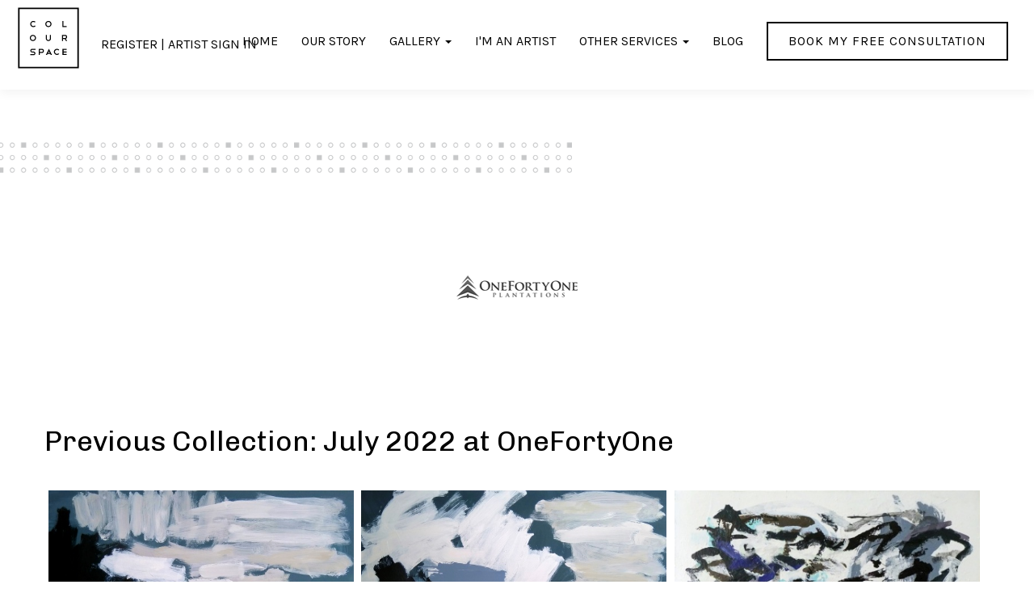

--- FILE ---
content_type: text/html; charset=UTF-8
request_url: https://colourspace.gallery/client/onefortyone-plantations
body_size: 9246
content:
<!DOCTYPE html>
<html lang="en">

<head>
	<!--
    Built with <3 in Melbourne by Mo Works!
      ___ _   _        ____                       _           _     _ _    __        __         _
      |_ _| |_( )___   / ___|_ __ __ _ _____   _  | |__  _   _| |_  (_) |_  \ \      / /__  _ __| | _____
      | || __|// __| | |   | '__/ _` |_  / | | | | '_ \| | | | __| | | __|  \ \ /\ / / _ \| '__| |/ / __|
      | || |_  \__ \ | |___| | | (_| |/ /| |_| | | |_) | |_| | |_  | | |_    \ V  V / (_) | |  |   <\__ \
      |___|\__| |___/  \____|_|  \__,_/___|\__, | |_.__/ \__,_|\__| |_|\__|    \_/\_/ \___/|_|  |_|\_\___/
                                          |___/
  -->
	<!--  Open Graph Tags -->
	<title>Client | OneFortyOne Plantations | ColourSpace</title>
	<meta name="description" content="" />
	<meta name="keywords" content="" />
	<meta name="robots" content="" />
	<meta property="og:type" content="website">
	<meta property="og:image" content="">
	<meta property="og:url" content="https://colourspace.gallery">
	<meta charset="UTF-8">
	<base href="https://colourspace.gallery/" />
	<meta name="viewport" content="initial-scale=1, width=device-width, minimum-scale=1, maximum-scale=1">
	<meta http-equiv="X-UA-Compatible" content="ie=edge">
	<link rel="icon" href="https://colourspace.gallery/assets/images/CS-favicon@2x.png" type="image/x-icon" />
	<link rel="canonical" href="https://colorspace.local/artists/" />
	<link rel="stylesheet" href="https://colourspace.gallery/assets/index.css?v=1 ">
	<link href="https://colourspace.gallery/assets/front/css/sprite.css?v=1.8" rel="stylesheet">
	<link href="https://colourspace.gallery/assets/front/css/owl.carousel.css" rel="stylesheet">
	<link href="https://colourspace.gallery/assets/front/css/responsive.css" rel="stylesheet">
	<link href="https://fonts.googleapis.com/icon?family=Material+Icons" rel="stylesheet">
	<script src="https://colourspace.gallery/assets/front/js/jquery-3.3.1.min.js"></script>
	<script src="https://colourspace.gallery/assets/front/js/bootstrap.min.js"></script>
	<script src="https://colourspace.gallery/assets/front/js/scripts.js"></script>
	<!-- FAVICONS -->
	<input type="hidden" id="basePathForAjax" value="https://colourspace.gallery/">
	<input type="hidden" id="site_url" value="https://colourspace.gallery/">
	<link rel="stylesheet" type="text/css" href="mesonary/css/component.css" />
	<script type="text/javascript" src="mesonary/js/modernizr.custom.js"></script>
	<link href="https://colourspace.gallery/assets/front/css/font-awesome.min.css" rel="stylesheet">

	<!-- Global site tag (gtag.js) - Google Analytics -->
	<script async src="https://www.googletagmanager.com/gtag/js?id=UA-70172608-1"></script>
	<script>
		window.dataLayer = window.dataLayer || [];

		function gtag() {
			dataLayer.push(arguments);
		}
		gtag('js', new Date());

		gtag('config', 'UA-70172608-1');
	</script>
	
	<script>
		$(document).ready(function(){
			$('.menu-dropdown .caret').on("click", function(e){
				$(this).next('ul').toggle();
				e.stopPropagation();
				e.preventDefault();
			});
		});
	</script>
	<!-- Google Tag Manager -->
<script>(function(w,d,s,l,i){w[l]=w[l]||[];w[l].push({'gtm.start':
new Date().getTime(),event:'gtm.js'});var f=d.getElementsByTagName(s)[0],
j=d.createElement(s),dl=l!='dataLayer'?'&l='+l:'';j.async=true;j.src=
'https://www.googletagmanager.com/gtm.js?id='+i+dl;f.parentNode.insertBefore(j,f);
})(window,document,'script','dataLayer','GTM-P9N7Q67');</script>
<!-- End Google Tag Manager -->
</head>

<body class="">
	<!-- Google Tag Manager (noscript) -->
<noscript><iframe src="https://www.googletagmanager.com/ns.html?id=GTM-P9N7Q67"
height="0" width="0" style="display:none;visibility:hidden"></iframe></noscript>
<!-- End Google Tag Manager (noscript) -->
	<script>
		$(function() {
			$('.nav-item').each(function() {
				if ($(this).prop('href') == window.location.href) {
					$(this).addClass('active');
				}
			});
		});
	</script>
	<header class="Section-inner Section-inner--large">
		<div class="nav" style="position: relative;"> <a href="https://colourspace.gallery"><img class="nav-logo" src="https://colourspace.gallery/assets/front/img/CS-Logo-01.svg" /></a>
			<div class="wishli-resister-desk">
									<span class="wishtlist-pluse-span"><a class="nav-item wishtlist-pluse" href="https://colourspace.gallery/artist-registration">Register</a></span> |
					<span class="wishtlist-pluse-span"><a class="nav-item wishtlist-pluse" href="https://colourspace.gallery/artist-signin">Artist sign in</a></span>
							</div>
			<div class="Header-title"></div>
			<a aria-label="mobile menu" class="nav-toggle"> <span></span> <span></span> <span></span> </a>
			<ul class="menu">
				<li><a class="nav-item" href="https://colourspace.gallery">Home</a></li>
				<li><a class="nav-item" href="https://colourspace.gallery/story">Our Story</a></li>
				<li class="menu-dropdown">
					<a href="https://colourspace.gallery/gallery">Gallery </a> <span class="caret"></span>
					<ul class="submenu">
						<li> <a class="nav-item" href="https://colourspace.gallery/mvs-art-program">MSV Art Program</a> </li>
						<li> <a class="nav-item" href="https://colourspace.gallery/nsw-hospital-registration">NSW Hospital Program</a> </li>
						<li> <a class="nav-item" href="https://colourspace.gallery/collections">Collections</a>
							<!-- <a class="nav-item" href="/collections">Collections <i class="material-icons subsubicon">chevron_right</i></a>
							<ul class="submenu">
								<li>
									<a class="nav-item" href="/collections/summer-2019-collection">Summer 2019 Collection</a>
								</li>
							</ul> -->
						</li>
						<li>
							<a class="nav-item" href="https://colourspace.gallery/artists">Artists</a>
							<!-- <a class="nav-item" href="/artists">Artists <i class="material-icons subsubicon">chevron_right</i></a>
    						<ul class="submenu">
								<li>
									<a class="nav-item" href="/artists/peta-tranquille">Peta Tranquille</a>
								</li>
							</ul> -->
						</li>
						<li> <a class="nav-item" href="https://colourspace.gallery/clients">Clients</a> </li>
						<li> <a class="nav-item" href="https://colourspace.gallery/portfolio">Portfolio</a> </li>
					</ul>
				</li>
				<li><a class="nav-item" href="https://colourspace.gallery/artist">I'm an artist</a></li>
				<li class="menu-dropdown">
					<a>Other Services </a> <span class="caret"></span>
					<ul class="submenu">
						<li> <a class="nav-item" href="https://colourspace.gallery/events/art-therapy">Art Therapy</a> </li>
						<li> <a class="nav-item" href="https://colourspace.gallery/events/wedding">Wedding</a> </li>
						<li> <a class="nav-item" href="https://colourspace.gallery/events/corporate">Workshops</a> </li>
						<li> <a class="nav-item" href="https://colourspace.gallery/art-series-hand-sanitiser">Art-Series Hand Sanitiser</a> </li>
						<li> <a class="nav-item" href="https://colourspace.gallery/social-impact-manifesto">Social Impact Manifesto</a> </li>
					</ul>
				</li>
				<li><a class="nav-item" href="https://colourspace.gallery/blog/">Blog</a></li>
				<li><a href="https://colourspace.gallery/contact" class="Button-CTA Button-CTA-white">BOOK MY FREE CONSULTATION</a></li>
				<li class="wishli-resister-mob">
											<a class="nav-item wishtlist-pluse" href="https://colourspace.gallery/artist-registration">Register</a> |
						<a class="nav-item wishtlist-pluse" href="https://colourspace.gallery/artist-signin">Artist sign in</a>
									</li>

				<!-- <li class="wishli"><a class="nav-item wishtlist" href=""><i class="fa fa-heart-o valignTP font-13" aria-hidden="true"></i> Your collection <span id="totalwish"></span></a></li> -->
			</ul>
		</div>
	</header>
<main style="padding-top:14rem;"> 
	 <div class="icon-bg" style="padding-bottom: 8rem;padding-top: 0rem;"></div> 
  <section class="Section" style="padding-bottom: 0rem;">
	  <p class="u-textAlign-center nopadding"><img src="https://colourspace.gallery/assets/uploads/clients/onefortyone_43848.png" style="max-width:150px;"></p>
<!--
      <p class="u-textAlign-center nopadding">Lorem Ipsum is simply dummy text of the printing and typesetting industry. Lorem Ipsum</p>
-->
 
  </section>   
  
 <section class="Section Collections-container" style="padding-bottom: 2rem;">
	
  <div class="container clientsection gallery-grid">   
    		  <h2 class="nopadding">Previous Collection: July 2022 at OneFortyOne</h2>
     <ul class="grid effect-1 mgr-grid" id="grid_475">
					<li class="Section-bg Grid-masonry-item">			 
			  <a onclick="artworkimgmodal('1622204176_Blue-Note-1jpg','2280');">					
				<img src="https://colourspace.gallery/assets/uploads/artwork/small_1622204176_Blue-Note-1jpg" alt="">
			  </a>
			  
			  <div class="image-info">
				<div class="image-info-detials">
				  <h4 class="b" title="Alex Bridge">By Alex Bridge</h4>
					<h3 class="nopadding" title="Blue Note 1"><i>Blue Note 1</i></h3>				 
				  <h3>101cm (H) x 101cm (W)</h3>
				  					<h3>Acrylic on canv...</h3>
				  <!--
				  <p><span><a onclick="addtowishlist();"><i class="fa fa-heart-o" id="wish_"></i></a></span></p> 
-->
				</div>
			  </div>
			</li>
					<li class="Section-bg Grid-masonry-item">			 
			  <a onclick="artworkimgmodal('1622204191_Blue-Note-2jpg','2281');">					
				<img src="https://colourspace.gallery/assets/uploads/artwork/small_1622204191_Blue-Note-2jpg" alt="">
			  </a>
			  
			  <div class="image-info">
				<div class="image-info-detials">
				  <h4 class="b" title="Alex Bridge">By Alex Bridge</h4>
					<h3 class="nopadding" title="Blue Note 2"><i>Blue Note 2</i></h3>				 
				  <h3>101cm (H) x 101cm (W)</h3>
				  					<h3>Acrylic on canv...</h3>
				  <!--
				  <p><span><a onclick="addtowishlist();"><i class="fa fa-heart-o" id="wish_"></i></a></span></p> 
-->
				</div>
			  </div>
			</li>
					<li class="Section-bg Grid-masonry-item">			 
			  <a onclick="artworkimgmodal('1587517810_Chorus.jpg','2971');">					
				<img src="https://colourspace.gallery/assets/uploads/artwork/small_1587517810_Chorus.jpg" alt="">
			  </a>
			  
			  <div class="image-info">
				<div class="image-info-detials">
				  <h4 class="b" title="Alex Bridge">By Alex Bridge</h4>
					<h3 class="nopadding" title="Chorus"><i>Chorus</i></h3>				 
				  <h3>102cm (H) x 102cm (W)</h3>
				  					<h3>Acrylic paint, ...</h3>
				  <!--
				  <p><span><a onclick="addtowishlist();"><i class="fa fa-heart-o" id="wish_"></i></a></span></p> 
-->
				</div>
			  </div>
			</li>
					<li class="Section-bg Grid-masonry-item">			 
			  <a onclick="artworkimgmodal('1654771067_Copper-Fields---122h-X-122w---Acrylic-On-Canvas.jpg','5659');">					
				<img src="https://colourspace.gallery/assets/uploads/artwork/small_1654771067_Copper-Fields---122h-X-122w---Acrylic-On-Canvas.jpg" alt="">
			  </a>
			  
			  <div class="image-info">
				<div class="image-info-detials">
				  <h4 class="b" title="Sharmain Lowe">By Sharmain Lowe</h4>
					<h3 class="nopadding" title="Copper Fields"><i>Copper Fields</i></h3>				 
				  <h3>122cm (H) x 122cm (W)</h3>
				  					<h3>Acrylic on Canv...</h3>
				  <!--
				  <p><span><a onclick="addtowishlist();"><i class="fa fa-heart-o" id="wish_"></i></a></span></p> 
-->
				</div>
			  </div>
			</li>
					<li class="Section-bg Grid-masonry-item">			 
			  <a onclick="artworkimgmodal('1654771072_Ribbons-Of-The-Aurora---122h-X-153w---Acrylic-On-Canvas.jpg','5666');">					
				<img src="https://colourspace.gallery/assets/uploads/artwork/small_1654771072_Ribbons-Of-The-Aurora---122h-X-153w---Acrylic-On-Canvas.jpg" alt="">
			  </a>
			  
			  <div class="image-info">
				<div class="image-info-detials">
				  <h4 class="b" title="Sharmain Lowe">By Sharmain Lowe</h4>
					<h3 class="nopadding" title="Ribbons Of The Aurora"><i>Ribbons Of The Aurora</i></h3>				 
				  <h3>122cm (H) x 122cm (W)</h3>
				  					<h3>Acrylic on Canv...</h3>
				  <!--
				  <p><span><a onclick="addtowishlist();"><i class="fa fa-heart-o" id="wish_"></i></a></span></p> 
-->
				</div>
			  </div>
			</li>
					<li class="Section-bg Grid-masonry-item">			 
			  <a onclick="artworkimgmodal('1665818969_P1130669.jpg','5674');">					
				<img src="https://colourspace.gallery/assets/uploads/artwork/small_1665818969_P1130669.jpg" alt="">
			  </a>
			  
			  <div class="image-info">
				<div class="image-info-detials">
				  <h4 class="b" title="Sharmain Lowe">By Sharmain Lowe</h4>
					<h3 class="nopadding" title="The Blue Reef"><i>The Blue Reef</i></h3>				 
				  <h3>122cm (H) x 122cm (W)</h3>
				  					<h3>Acrylic on Canv...</h3>
				  <!--
				  <p><span><a onclick="addtowishlist();"><i class="fa fa-heart-o" id="wish_"></i></a></span></p> 
-->
				</div>
			  </div>
			</li>
			  
  
</ul>
		  <h2 class="nopadding">Previous Collection: April 2022 at OneFortyOne</h2>
     <ul class="grid effect-1 mgr-grid" id="grid_440">
					<li class="Section-bg Grid-masonry-item">			 
			  <a onclick="artworkimgmodal('1583711108_Harlequin 76x152cm.jpg','2847');">					
				<img src="https://colourspace.gallery/assets/uploads/artwork/small_1583711108_Harlequin 76x152cm.jpg" alt="">
			  </a>
			  
			  <div class="image-info">
				<div class="image-info-detials">
				  <h4 class="b" title="Sharmain Lowe">By Sharmain Lowe</h4>
					<h3 class="nopadding" title="Harlequin"><i>Harlequin</i></h3>				 
				  <h3>76cm (H) x 76cm (W)</h3>
				  					<h3>Acrylic and Ink...</h3>
				  <!--
				  <p><span><a onclick="addtowishlist();"><i class="fa fa-heart-o" id="wish_"></i></a></span></p> 
-->
				</div>
			  </div>
			</li>
					<li class="Section-bg Grid-masonry-item">			 
			  <a onclick="artworkimgmodal('1615267609_Strawberries-And-Cream-Acrylicjpg','4562');">					
				<img src="https://colourspace.gallery/assets/uploads/artwork/small_1615267609_Strawberries-And-Cream-Acrylicjpg" alt="">
			  </a>
			  
			  <div class="image-info">
				<div class="image-info-detials">
				  <h4 class="b" title="Sharmain Lowe">By Sharmain Lowe</h4>
					<h3 class="nopadding" title="Strawberries And Cream"><i>Strawberries And Cream</i></h3>				 
				  <h3>76cm (H) x 76cm (W)</h3>
				  					<h3>Acrylic on Canv...</h3>
				  <!--
				  <p><span><a onclick="addtowishlist();"><i class="fa fa-heart-o" id="wish_"></i></a></span></p> 
-->
				</div>
			  </div>
			</li>
					<li class="Section-bg Grid-masonry-item">			 
			  <a onclick="artworkimgmodal('1633990009_Feelingverystilljpg','5249');">					
				<img src="https://colourspace.gallery/assets/uploads/artwork/small_1633990009_Feelingverystilljpg" alt="">
			  </a>
			  
			  <div class="image-info">
				<div class="image-info-detials">
				  <h4 class="b" title="Wendy Grace">By Wendy Grace</h4>
					<h3 class="nopadding" title="Feeling Very Still"><i>Feeling Very Still</i></h3>				 
				  <h3>102cm (H) x 102cm (W)</h3>
				  					<h3>Acrylic on Canv...</h3>
				  <!--
				  <p><span><a onclick="addtowishlist();"><i class="fa fa-heart-o" id="wish_"></i></a></span></p> 
-->
				</div>
			  </div>
			</li>
					<li class="Section-bg Grid-masonry-item">			 
			  <a onclick="artworkimgmodal('1633990013_Inawhirljpg','5251');">					
				<img src="https://colourspace.gallery/assets/uploads/artwork/small_1633990013_Inawhirljpg" alt="">
			  </a>
			  
			  <div class="image-info">
				<div class="image-info-detials">
				  <h4 class="b" title="Wendy Grace">By Wendy Grace</h4>
					<h3 class="nopadding" title="In A Whirl"><i>In A Whirl</i></h3>				 
				  <h3>102cm (H) x 102cm (W)</h3>
				  					<h3>Acrylic on Canv...</h3>
				  <!--
				  <p><span><a onclick="addtowishlist();"><i class="fa fa-heart-o" id="wish_"></i></a></span></p> 
-->
				</div>
			  </div>
			</li>
					<li class="Section-bg Grid-masonry-item">			 
			  <a onclick="artworkimgmodal('1634000146_Waitingforeos2jpg','5257');">					
				<img src="https://colourspace.gallery/assets/uploads/artwork/small_1634000146_Waitingforeos2jpg" alt="">
			  </a>
			  
			  <div class="image-info">
				<div class="image-info-detials">
				  <h4 class="b" title="Wendy Grace">By Wendy Grace</h4>
					<h3 class="nopadding" title="Waiting for Eos"><i>Waiting for Eos</i></h3>				 
				  <h3>102cm (H) x 102cm (W)</h3>
				  					<h3>Acrylic on Canv...</h3>
				  <!--
				  <p><span><a onclick="addtowishlist();"><i class="fa fa-heart-o" id="wish_"></i></a></span></p> 
-->
				</div>
			  </div>
			</li>
			  
  
</ul>
		  <h2 class="nopadding">Previous Collection: January 2022 at OneFortyOne</h2>
     <ul class="grid effect-1 mgr-grid" id="grid_417">
					<li class="Section-bg Grid-masonry-item">			 
			  <a onclick="artworkimgmodal('1621221223_Narelle-Callen---Under-A-Full-And-Guilded-Moonjpg','4850');">					
				<img src="https://colourspace.gallery/assets/uploads/artwork/small_1621221223_Narelle-Callen---Under-A-Full-And-Guilded-Moonjpg" alt="">
			  </a>
			  
			  <div class="image-info">
				<div class="image-info-detials">
				  <h4 class="b" title="Narelle Callen">By Narelle Callen</h4>
					<h3 class="nopadding" title="Under A Full And Guilded Moon"><i>Under A Full And Guilded Moon</i></h3>				 
				  <h3>76cm (H) x 76cm (W)</h3>
				  					<h3>Acrylic and Oil...</h3>
				  <!--
				  <p><span><a onclick="addtowishlist();"><i class="fa fa-heart-o" id="wish_"></i></a></span></p> 
-->
				</div>
			  </div>
			</li>
					<li class="Section-bg Grid-masonry-item">			 
			  <a onclick="artworkimgmodal('1623404191_Img9885jpg','4947');">					
				<img src="https://colourspace.gallery/assets/uploads/artwork/small_1623404191_Img9885jpg" alt="">
			  </a>
			  
			  <div class="image-info">
				<div class="image-info-detials">
				  <h4 class="b" title="Gayle Sachs">By Gayle Sachs</h4>
					<h3 class="nopadding" title="Migration 1"><i>Migration 1</i></h3>				 
				  <h3>102cm (H) x 102cm (W)</h3>
				  					<h3>Oil, glaze medi...</h3>
				  <!--
				  <p><span><a onclick="addtowishlist();"><i class="fa fa-heart-o" id="wish_"></i></a></span></p> 
-->
				</div>
			  </div>
			</li>
					<li class="Section-bg Grid-masonry-item">			 
			  <a onclick="artworkimgmodal('1623404207_Img9887jpg','4948');">					
				<img src="https://colourspace.gallery/assets/uploads/artwork/small_1623404207_Img9887jpg" alt="">
			  </a>
			  
			  <div class="image-info">
				<div class="image-info-detials">
				  <h4 class="b" title="Gayle Sachs">By Gayle Sachs</h4>
					<h3 class="nopadding" title="Migration 4"><i>Migration 4</i></h3>				 
				  <h3>102cm (H) x 102cm (W)</h3>
				  					<h3>Oil, glaze medi...</h3>
				  <!--
				  <p><span><a onclick="addtowishlist();"><i class="fa fa-heart-o" id="wish_"></i></a></span></p> 
-->
				</div>
			  </div>
			</li>
					<li class="Section-bg Grid-masonry-item">			 
			  <a onclick="artworkimgmodal('1639529670_Narelle-Callen---Cascade-acrylic-On-Canvas-101x101cmjpg','5335');">					
				<img src="https://colourspace.gallery/assets/uploads/artwork/small_1639529670_Narelle-Callen---Cascade-acrylic-On-Canvas-101x101cmjpg" alt="">
			  </a>
			  
			  <div class="image-info">
				<div class="image-info-detials">
				  <h4 class="b" title="Narelle Callen">By Narelle Callen</h4>
					<h3 class="nopadding" title="Cascade"><i>Cascade</i></h3>				 
				  <h3>101cm (H) x 101cm (W)</h3>
				  					<h3>Acrylic and Oil...</h3>
				  <!--
				  <p><span><a onclick="addtowishlist();"><i class="fa fa-heart-o" id="wish_"></i></a></span></p> 
-->
				</div>
			  </div>
			</li>
					<li class="Section-bg Grid-masonry-item">			 
			  <a onclick="artworkimgmodal('1639531824_Narelle-Callensouth-Side-acrylic-On-Canvas-91x91cmjpg','5342');">					
				<img src="https://colourspace.gallery/assets/uploads/artwork/small_1639531824_Narelle-Callensouth-Side-acrylic-On-Canvas-91x91cmjpg" alt="">
			  </a>
			  
			  <div class="image-info">
				<div class="image-info-detials">
				  <h4 class="b" title="Narelle Callen">By Narelle Callen</h4>
					<h3 class="nopadding" title="South Side"><i>South Side</i></h3>				 
				  <h3>91cm (H) x 91cm (W)</h3>
				  					<h3>Acrylic and Oil...</h3>
				  <!--
				  <p><span><a onclick="addtowishlist();"><i class="fa fa-heart-o" id="wish_"></i></a></span></p> 
-->
				</div>
			  </div>
			</li>
					<li class="Section-bg Grid-masonry-item">			 
			  <a onclick="artworkimgmodal('1644372115_Migration-5.jpg','5527');">					
				<img src="https://colourspace.gallery/assets/uploads/artwork/small_1644372115_Migration-5.jpg" alt="">
			  </a>
			  
			  <div class="image-info">
				<div class="image-info-detials">
				  <h4 class="b" title="Gayle Sachs">By Gayle Sachs</h4>
					<h3 class="nopadding" title="Migration 5"><i>Migration 5</i></h3>				 
				  <h3>102cm (H) x 102cm (W)</h3>
				  					<h3>Oil, glaze medi...</h3>
				  <!--
				  <p><span><a onclick="addtowishlist();"><i class="fa fa-heart-o" id="wish_"></i></a></span></p> 
-->
				</div>
			  </div>
			</li>
			  
  
</ul>
		  <h2 class="nopadding">Previous Collection: October 2021 at OneFortyOne</h2>
     <ul class="grid effect-1 mgr-grid" id="grid_400">
					<li class="Section-bg Grid-masonry-item">			 
			  <a onclick="artworkimgmodal('1597852452_1544253964_107x107-Delusions.jpg','634');">					
				<img src="https://colourspace.gallery/assets/uploads/artwork/small_1597852452_1544253964_107x107-Delusions.jpg" alt="">
			  </a>
			  
			  <div class="image-info">
				<div class="image-info-detials">
				  <h4 class="b" title="Rose Giardina">By Rose Giardina</h4>
					<h3 class="nopadding" title="Delusions"><i>Delusions</i></h3>				 
				  <h3>107cm (H) x 107cm (W)</h3>
				  					<h3>Acrylic on canv...</h3>
				  <!--
				  <p><span><a onclick="addtowishlist();"><i class="fa fa-heart-o" id="wish_"></i></a></span></p> 
-->
				</div>
			  </div>
			</li>
					<li class="Section-bg Grid-masonry-item">			 
			  <a onclick="artworkimgmodal('1570461361_107x107-Watermarc.jpg','1939');">					
				<img src="https://colourspace.gallery/assets/uploads/artwork/small_1570461361_107x107-Watermarc.jpg" alt="">
			  </a>
			  
			  <div class="image-info">
				<div class="image-info-detials">
				  <h4 class="b" title="Rose Giardina">By Rose Giardina</h4>
					<h3 class="nopadding" title="Watermarc"><i>Watermarc</i></h3>				 
				  <h3>107cm (H) x 107cm (W)</h3>
				  					<h3>Acrylic on Canv...</h3>
				  <!--
				  <p><span><a onclick="addtowishlist();"><i class="fa fa-heart-o" id="wish_"></i></a></span></p> 
-->
				</div>
			  </div>
			</li>
					<li class="Section-bg Grid-masonry-item">			 
			  <a onclick="artworkimgmodal('1571067637_Spring Break. 122x180cm, Acrylic On Canvas. Unframed $2,500.jpg','1966');">					
				<img src="https://colourspace.gallery/assets/uploads/artwork/small_1571067637_Spring Break. 122x180cm, Acrylic On Canvas. Unframed $2,500.jpg" alt="">
			  </a>
			  
			  <div class="image-info">
				<div class="image-info-detials">
				  <h4 class="b" title="Sharmain Lowe">By Sharmain Lowe</h4>
					<h3 class="nopadding" title="Spring Break"><i>Spring Break</i></h3>				 
				  <h3>122cm (H) x 122cm (W)</h3>
				  					<h3>Acrylic on canv...</h3>
				  <!--
				  <p><span><a onclick="addtowishlist();"><i class="fa fa-heart-o" id="wish_"></i></a></span></p> 
-->
				</div>
			  </div>
			</li>
					<li class="Section-bg Grid-masonry-item">			 
			  <a onclick="artworkimgmodal('1625729857_Tendrilsjpg','1973');">					
				<img src="https://colourspace.gallery/assets/uploads/artwork/small_1625729857_Tendrilsjpg" alt="">
			  </a>
			  
			  <div class="image-info">
				<div class="image-info-detials">
				  <h4 class="b" title="Sharmain Lowe">By Sharmain Lowe</h4>
					<h3 class="nopadding" title="Tendrils"><i>Tendrils</i></h3>				 
				  <h3>120cm (H) x 120cm (W)</h3>
				  					<h3>Acrylic on Canv...</h3>
				  <!--
				  <p><span><a onclick="addtowishlist();"><i class="fa fa-heart-o" id="wish_"></i></a></span></p> 
-->
				</div>
			  </div>
			</li>
					<li class="Section-bg Grid-masonry-item">			 
			  <a onclick="artworkimgmodal('1615263830_Cherry-Blossom-101x101-Cm-Acrylic-On-Canvas-Unframed------550jpg','4556');">					
				<img src="https://colourspace.gallery/assets/uploads/artwork/small_1615263830_Cherry-Blossom-101x101-Cm-Acrylic-On-Canvas-Unframed------550jpg" alt="">
			  </a>
			  
			  <div class="image-info">
				<div class="image-info-detials">
				  <h4 class="b" title="Sharmain Lowe">By Sharmain Lowe</h4>
					<h3 class="nopadding" title="Cherry Blossom"><i>Cherry Blossom</i></h3>				 
				  <h3>101cm (H) x 101cm (W)</h3>
				  					<h3>Acrylic on Canv...</h3>
				  <!--
				  <p><span><a onclick="addtowishlist();"><i class="fa fa-heart-o" id="wish_"></i></a></span></p> 
-->
				</div>
			  </div>
			</li>
					<li class="Section-bg Grid-masonry-item">			 
			  <a onclick="artworkimgmodal('1623559809_09257799-34d3-44ec-8abd-c58b656c0b5fjpeg','4961');">					
				<img src="https://colourspace.gallery/assets/uploads/artwork/small_1623559809_09257799-34d3-44ec-8abd-c58b656c0b5fjpeg" alt="">
			  </a>
			  
			  <div class="image-info">
				<div class="image-info-detials">
				  <h4 class="b" title="Myra Carter">By Myra Carter</h4>
					<h3 class="nopadding" title="At Peace"><i>At Peace</i></h3>				 
				  <h3>102cm (H) x 102cm (W)</h3>
				  					<h3>Acrylic paint a...</h3>
				  <!--
				  <p><span><a onclick="addtowishlist();"><i class="fa fa-heart-o" id="wish_"></i></a></span></p> 
-->
				</div>
			  </div>
			</li>
			  
  
</ul>
		  <h2 class="nopadding">Previous Collection: July 2021 at OneFortyOne</h2>
     <ul class="grid effect-1 mgr-grid" id="grid_319">
					<li class="Section-bg Grid-masonry-item">			 
			  <a onclick="artworkimgmodal('1597852452_1544253964_107x107-Delusions.jpg','634');">					
				<img src="https://colourspace.gallery/assets/uploads/artwork/small_1597852452_1544253964_107x107-Delusions.jpg" alt="">
			  </a>
			  
			  <div class="image-info">
				<div class="image-info-detials">
				  <h4 class="b" title="Rose Giardina">By Rose Giardina</h4>
					<h3 class="nopadding" title="Delusions"><i>Delusions</i></h3>				 
				  <h3>107cm (H) x 107cm (W)</h3>
				  					<h3>Acrylic on canv...</h3>
				  <!--
				  <p><span><a onclick="addtowishlist();"><i class="fa fa-heart-o" id="wish_"></i></a></span></p> 
-->
				</div>
			  </div>
			</li>
					<li class="Section-bg Grid-masonry-item">			 
			  <a onclick="artworkimgmodal('1570461361_107x107-Watermarc.jpg','1939');">					
				<img src="https://colourspace.gallery/assets/uploads/artwork/small_1570461361_107x107-Watermarc.jpg" alt="">
			  </a>
			  
			  <div class="image-info">
				<div class="image-info-detials">
				  <h4 class="b" title="Rose Giardina">By Rose Giardina</h4>
					<h3 class="nopadding" title="Watermarc"><i>Watermarc</i></h3>				 
				  <h3>107cm (H) x 107cm (W)</h3>
				  					<h3>Acrylic on Canv...</h3>
				  <!--
				  <p><span><a onclick="addtowishlist();"><i class="fa fa-heart-o" id="wish_"></i></a></span></p> 
-->
				</div>
			  </div>
			</li>
					<li class="Section-bg Grid-masonry-item">			 
			  <a onclick="artworkimgmodal('1571067637_Spring Break. 122x180cm, Acrylic On Canvas. Unframed $2,500.jpg','1966');">					
				<img src="https://colourspace.gallery/assets/uploads/artwork/small_1571067637_Spring Break. 122x180cm, Acrylic On Canvas. Unframed $2,500.jpg" alt="">
			  </a>
			  
			  <div class="image-info">
				<div class="image-info-detials">
				  <h4 class="b" title="Sharmain Lowe">By Sharmain Lowe</h4>
					<h3 class="nopadding" title="Spring Break"><i>Spring Break</i></h3>				 
				  <h3>122cm (H) x 122cm (W)</h3>
				  					<h3>Acrylic on canv...</h3>
				  <!--
				  <p><span><a onclick="addtowishlist();"><i class="fa fa-heart-o" id="wish_"></i></a></span></p> 
-->
				</div>
			  </div>
			</li>
					<li class="Section-bg Grid-masonry-item">			 
			  <a onclick="artworkimgmodal('1625729857_Tendrilsjpg','1973');">					
				<img src="https://colourspace.gallery/assets/uploads/artwork/small_1625729857_Tendrilsjpg" alt="">
			  </a>
			  
			  <div class="image-info">
				<div class="image-info-detials">
				  <h4 class="b" title="Sharmain Lowe">By Sharmain Lowe</h4>
					<h3 class="nopadding" title="Tendrils"><i>Tendrils</i></h3>				 
				  <h3>120cm (H) x 120cm (W)</h3>
				  					<h3>Acrylic on Canv...</h3>
				  <!--
				  <p><span><a onclick="addtowishlist();"><i class="fa fa-heart-o" id="wish_"></i></a></span></p> 
-->
				</div>
			  </div>
			</li>
					<li class="Section-bg Grid-masonry-item">			 
			  <a onclick="artworkimgmodal('1615263830_Cherry-Blossom-101x101-Cm-Acrylic-On-Canvas-Unframed------550jpg','4556');">					
				<img src="https://colourspace.gallery/assets/uploads/artwork/small_1615263830_Cherry-Blossom-101x101-Cm-Acrylic-On-Canvas-Unframed------550jpg" alt="">
			  </a>
			  
			  <div class="image-info">
				<div class="image-info-detials">
				  <h4 class="b" title="Sharmain Lowe">By Sharmain Lowe</h4>
					<h3 class="nopadding" title="Cherry Blossom"><i>Cherry Blossom</i></h3>				 
				  <h3>101cm (H) x 101cm (W)</h3>
				  					<h3>Acrylic on Canv...</h3>
				  <!--
				  <p><span><a onclick="addtowishlist();"><i class="fa fa-heart-o" id="wish_"></i></a></span></p> 
-->
				</div>
			  </div>
			</li>
					<li class="Section-bg Grid-masonry-item">			 
			  <a onclick="artworkimgmodal('1623559809_09257799-34d3-44ec-8abd-c58b656c0b5fjpeg','4961');">					
				<img src="https://colourspace.gallery/assets/uploads/artwork/small_1623559809_09257799-34d3-44ec-8abd-c58b656c0b5fjpeg" alt="">
			  </a>
			  
			  <div class="image-info">
				<div class="image-info-detials">
				  <h4 class="b" title="Myra Carter">By Myra Carter</h4>
					<h3 class="nopadding" title="At Peace"><i>At Peace</i></h3>				 
				  <h3>102cm (H) x 102cm (W)</h3>
				  					<h3>Acrylic paint a...</h3>
				  <!--
				  <p><span><a onclick="addtowishlist();"><i class="fa fa-heart-o" id="wish_"></i></a></span></p> 
-->
				</div>
			  </div>
			</li>
			  
  
</ul>
		  <h2 class="nopadding">Previous Collection: April 2021 at OneFortyOne</h2>
     <ul class="grid effect-1 mgr-grid" id="grid_284">
					<li class="Section-bg Grid-masonry-item">			 
			  <a onclick="artworkimgmodal('1597673917_1545896241_101x152-Centre-Place-Melbourne.jpg','923');">					
				<img src="https://colourspace.gallery/assets/uploads/artwork/small_1597673917_1545896241_101x152-Centre-Place-Melbourne.jpg" alt="">
			  </a>
			  
			  <div class="image-info">
				<div class="image-info-detials">
				  <h4 class="b" title="Mirabela Varga">By Mirabela Varga</h4>
					<h3 class="nopadding" title="Centre Place, Melbourne"><i>Centre Place, Melbourne</i></h3>				 
				  <h3>101cm (H) x 101cm (W)</h3>
				  					<h3>Acrylic on Canv...</h3>
				  <!--
				  <p><span><a onclick="addtowishlist();"><i class="fa fa-heart-o" id="wish_"></i></a></span></p> 
-->
				</div>
			  </div>
			</li>
					<li class="Section-bg Grid-masonry-item">			 
			  <a onclick="artworkimgmodal('1622204301_Looking-Into-Water-1jpg','2277');">					
				<img src="https://colourspace.gallery/assets/uploads/artwork/small_1622204301_Looking-Into-Water-1jpg" alt="">
			  </a>
			  
			  <div class="image-info">
				<div class="image-info-detials">
				  <h4 class="b" title="Alex Bridge">By Alex Bridge</h4>
					<h3 class="nopadding" title="Looking Into Water 1"><i>Looking Into Water 1</i></h3>				 
				  <h3>104cm (H) x 104cm (W)</h3>
				  					<h3>Acrylic on canv...</h3>
				  <!--
				  <p><span><a onclick="addtowishlist();"><i class="fa fa-heart-o" id="wish_"></i></a></span></p> 
-->
				</div>
			  </div>
			</li>
					<li class="Section-bg Grid-masonry-item">			 
			  <a onclick="artworkimgmodal('1622204282_Looking-Into-Water-2jpg','2278');">					
				<img src="https://colourspace.gallery/assets/uploads/artwork/small_1622204282_Looking-Into-Water-2jpg" alt="">
			  </a>
			  
			  <div class="image-info">
				<div class="image-info-detials">
				  <h4 class="b" title="Alex Bridge">By Alex Bridge</h4>
					<h3 class="nopadding" title="Looking Into Water 2"><i>Looking Into Water 2</i></h3>				 
				  <h3>104cm (H) x 104cm (W)</h3>
				  					<h3>Acrylic on canv...</h3>
				  <!--
				  <p><span><a onclick="addtowishlist();"><i class="fa fa-heart-o" id="wish_"></i></a></span></p> 
-->
				</div>
			  </div>
			</li>
					<li class="Section-bg Grid-masonry-item">			 
			  <a onclick="artworkimgmodal('1594707988_TsunamiOnTheSun.jpg','2680');">					
				<img src="https://colourspace.gallery/assets/uploads/artwork/small_1594707988_TsunamiOnTheSun.jpg" alt="">
			  </a>
			  
			  <div class="image-info">
				<div class="image-info-detials">
				  <h4 class="b" title="Alexandra Calamel">By Alexandra Calam...</h4>
					<h3 class="nopadding" title="Tsunami on the Sun"><i>Tsunami on the Sun</i></h3>				 
				  <h3>120cm (H) x 120cm (W)</h3>
				  					<h3>Original Acryli...</h3>
				  <!--
				  <p><span><a onclick="addtowishlist();"><i class="fa fa-heart-o" id="wish_"></i></a></span></p> 
-->
				</div>
			  </div>
			</li>
					<li class="Section-bg Grid-masonry-item">			 
			  <a onclick="artworkimgmodal('1583576738_81c225ec-857d-435b-acef-7cee0c215c01.jpg','2831');">					
				<img src="https://colourspace.gallery/assets/uploads/artwork/small_1583576738_81c225ec-857d-435b-acef-7cee0c215c01.jpg" alt="">
			  </a>
			  
			  <div class="image-info">
				<div class="image-info-detials">
				  <h4 class="b" title="Sarah McIntosh">By Sarah McIntosh</h4>
					<h3 class="nopadding" title="Daylight"><i>Daylight</i></h3>				 
				  <h3>91cm (H) x 91cm (W)</h3>
				  					<h3>Acrylic on Canv...</h3>
				  <!--
				  <p><span><a onclick="addtowishlist();"><i class="fa fa-heart-o" id="wish_"></i></a></span></p> 
-->
				</div>
			  </div>
			</li>
					<li class="Section-bg Grid-masonry-item">			 
			  <a onclick="artworkimgmodal('1584568880_Candyland.jpg','2903');">					
				<img src="https://colourspace.gallery/assets/uploads/artwork/small_1584568880_Candyland.jpg" alt="">
			  </a>
			  
			  <div class="image-info">
				<div class="image-info-detials">
				  <h4 class="b" title="Sarah McIntosh">By Sarah McIntosh</h4>
					<h3 class="nopadding" title="Candyland"><i>Candyland</i></h3>				 
				  <h3>102cm (H) x 102cm (W)</h3>
				  					<h3>Acrylic on Canv...</h3>
				  <!--
				  <p><span><a onclick="addtowishlist();"><i class="fa fa-heart-o" id="wish_"></i></a></span></p> 
-->
				</div>
			  </div>
			</li>
			  
  
</ul>
		  <h2 class="nopadding">Previous Collection: January 2021 at OneFortyOne</h2>
     <ul class="grid effect-1 mgr-grid" id="grid_249">
					<li class="Section-bg Grid-masonry-item">			 
			  <a onclick="artworkimgmodal('1554284615_107x137-Katatjuta.jpg','1321');">					
				<img src="https://colourspace.gallery/assets/uploads/artwork/small_1554284615_107x137-Katatjuta.jpg" alt="">
			  </a>
			  
			  <div class="image-info">
				<div class="image-info-detials">
				  <h4 class="b" title="Nel Ten  Wolde">By Nel Ten  Wolde</h4>
					<h3 class="nopadding" title="Kata Tjuta"><i>Kata Tjuta</i></h3>				 
				  <h3>107cm (H) x 107cm (W)</h3>
				  					<h3>Oil on Canvas</h3>
				  <!--
				  <p><span><a onclick="addtowishlist();"><i class="fa fa-heart-o" id="wish_"></i></a></span></p> 
-->
				</div>
			  </div>
			</li>
					<li class="Section-bg Grid-masonry-item">			 
			  <a onclick="artworkimgmodal('1571067616_Coral And Kelp, 122x152cm, Acrylic On Canvas.   Unframed $2,200.jpg','1960');">					
				<img src="https://colourspace.gallery/assets/uploads/artwork/small_1571067616_Coral And Kelp, 122x152cm, Acrylic On Canvas.   Unframed $2,200.jpg" alt="">
			  </a>
			  
			  <div class="image-info">
				<div class="image-info-detials">
				  <h4 class="b" title="Sharmain Lowe">By Sharmain Lowe</h4>
					<h3 class="nopadding" title="Coral And Kelp"><i>Coral And Kelp</i></h3>				 
				  <h3>122cm (H) x 122cm (W)</h3>
				  					<h3>Acrylic on Canv...</h3>
				  <!--
				  <p><span><a onclick="addtowishlist();"><i class="fa fa-heart-o" id="wish_"></i></a></span></p> 
-->
				</div>
			  </div>
			</li>
					<li class="Section-bg Grid-masonry-item">			 
			  <a onclick="artworkimgmodal('1622204254_Filaturajpg','2276');">					
				<img src="https://colourspace.gallery/assets/uploads/artwork/small_1622204254_Filaturajpg" alt="">
			  </a>
			  
			  <div class="image-info">
				<div class="image-info-detials">
				  <h4 class="b" title="Alex Bridge">By Alex Bridge</h4>
					<h3 class="nopadding" title="Filatura"><i>Filatura</i></h3>				 
				  <h3>104cm (H) x 104cm (W)</h3>
				  					<h3>Acrylic on canv...</h3>
				  <!--
				  <p><span><a onclick="addtowishlist();"><i class="fa fa-heart-o" id="wish_"></i></a></span></p> 
-->
				</div>
			  </div>
			</li>
					<li class="Section-bg Grid-masonry-item">			 
			  <a onclick="artworkimgmodal('1579160623_Beneath The Surface V E.jpg','2409');">					
				<img src="https://colourspace.gallery/assets/uploads/artwork/small_1579160623_Beneath The Surface V E.jpg" alt="">
			  </a>
			  
			  <div class="image-info">
				<div class="image-info-detials">
				  <h4 class="b" title="Jacquelyn Stephens">By Jacquelyn Steph...</h4>
					<h3 class="nopadding" title="Beneath The Surface V"><i>Beneath The Surface V</i></h3>				 
				  <h3>91cm (H) x 91cm (W)</h3>
				  					<h3>Acrylic & Oil o...</h3>
				  <!--
				  <p><span><a onclick="addtowishlist();"><i class="fa fa-heart-o" id="wish_"></i></a></span></p> 
-->
				</div>
			  </div>
			</li>
					<li class="Section-bg Grid-masonry-item">			 
			  <a onclick="artworkimgmodal('1579230846_Aqueous Field V, 112cm X 102cm E.jpg','2459');">					
				<img src="https://colourspace.gallery/assets/uploads/artwork/small_1579230846_Aqueous Field V, 112cm X 102cm E.jpg" alt="">
			  </a>
			  
			  <div class="image-info">
				<div class="image-info-detials">
				  <h4 class="b" title="Jacquelyn Stephens">By Jacquelyn Steph...</h4>
					<h3 class="nopadding" title="Aqueous Field V"><i>Aqueous Field V</i></h3>				 
				  <h3>112cm (H) x 112cm (W)</h3>
				  					<h3>Acrylic & Oil o...</h3>
				  <!--
				  <p><span><a onclick="addtowishlist();"><i class="fa fa-heart-o" id="wish_"></i></a></span></p> 
-->
				</div>
			  </div>
			</li>
					<li class="Section-bg Grid-masonry-item">			 
			  <a onclick="artworkimgmodal('1581288713_Chambers Pillar.jpeg','2617');">					
				<img src="https://colourspace.gallery/assets/uploads/artwork/small_1581288713_Chambers Pillar.jpeg" alt="">
			  </a>
			  
			  <div class="image-info">
				<div class="image-info-detials">
				  <h4 class="b" title="Nel Ten  Wolde">By Nel Ten  Wolde</h4>
					<h3 class="nopadding" title="Chambers Pillar"><i>Chambers Pillar</i></h3>				 
				  <h3>102cm (H) x 102cm (W)</h3>
				  					<h3>Mixed Media on ...</h3>
				  <!--
				  <p><span><a onclick="addtowishlist();"><i class="fa fa-heart-o" id="wish_"></i></a></span></p> 
-->
				</div>
			  </div>
			</li>
			  
  
</ul>
		  <h2 class="nopadding">Previous Collection: November 2020 at OneFortyOne</h2>
     <ul class="grid effect-1 mgr-grid" id="grid_235">
					<li class="Section-bg Grid-masonry-item">			 
			  <a onclick="artworkimgmodal('1570539067_122x122-Just-Breathe-acrylic-On-Canvas.jpg','1942');">					
				<img src="https://colourspace.gallery/assets/uploads/artwork/small_1570539067_122x122-Just-Breathe-acrylic-On-Canvas.jpg" alt="">
			  </a>
			  
			  <div class="image-info">
				<div class="image-info-detials">
				  <h4 class="b" title="Joy Chiang">By Joy Chiang</h4>
					<h3 class="nopadding" title="Just Breathe"><i>Just Breathe</i></h3>				 
				  <h3>122cm (H) x 122cm (W)</h3>
				  					<h3>Acrylic on Canv...</h3>
				  <!--
				  <p><span><a onclick="addtowishlist();"><i class="fa fa-heart-o" id="wish_"></i></a></span></p> 
-->
				</div>
			  </div>
			</li>
					<li class="Section-bg Grid-masonry-item">			 
			  <a onclick="artworkimgmodal('1592300919_1571707810_125x152-Lifes-Gifts.jpg','1986');">					
				<img src="https://colourspace.gallery/assets/uploads/artwork/small_1592300919_1571707810_125x152-Lifes-Gifts.jpg" alt="">
			  </a>
			  
			  <div class="image-info">
				<div class="image-info-detials">
				  <h4 class="b" title="Rose Giardina">By Rose Giardina</h4>
					<h3 class="nopadding" title="Life's Gifts"><i>Life's Gifts</i></h3>				 
				  <h3>125cm (H) x 125cm (W)</h3>
				  					<h3>Acrylic on canv...</h3>
				  <!--
				  <p><span><a onclick="addtowishlist();"><i class="fa fa-heart-o" id="wish_"></i></a></span></p> 
-->
				</div>
			  </div>
			</li>
					<li class="Section-bg Grid-masonry-item">			 
			  <a onclick="artworkimgmodal('1575436378_3f84f313-fede-46dc-b1ab-336690841740.jpeg','2050');">					
				<img src="https://colourspace.gallery/assets/uploads/artwork/small_1575436378_3f84f313-fede-46dc-b1ab-336690841740.jpeg" alt="">
			  </a>
			  
			  <div class="image-info">
				<div class="image-info-detials">
				  <h4 class="b" title="Myra Carter">By Myra Carter</h4>
					<h3 class="nopadding" title="Unexpected Journey"><i>Unexpected Journey</i></h3>				 
				  <h3>101cm (H) x 101cm (W)</h3>
				  					<h3>Acrylic on canv...</h3>
				  <!--
				  <p><span><a onclick="addtowishlist();"><i class="fa fa-heart-o" id="wish_"></i></a></span></p> 
-->
				</div>
			  </div>
			</li>
					<li class="Section-bg Grid-masonry-item">			 
			  <a onclick="artworkimgmodal('1575440214_172721d7-eafe-4088-8976-96c4eac028b6.jpeg','2052');">					
				<img src="https://colourspace.gallery/assets/uploads/artwork/small_1575440214_172721d7-eafe-4088-8976-96c4eac028b6.jpeg" alt="">
			  </a>
			  
			  <div class="image-info">
				<div class="image-info-detials">
				  <h4 class="b" title="Myra Carter">By Myra Carter</h4>
					<h3 class="nopadding" title="Always There"><i>Always There</i></h3>				 
				  <h3>101cm (H) x 101cm (W)</h3>
				  					<h3>Acrylic on canv...</h3>
				  <!--
				  <p><span><a onclick="addtowishlist();"><i class="fa fa-heart-o" id="wish_"></i></a></span></p> 
-->
				</div>
			  </div>
			</li>
			  
  
</ul>
		  <h2 class="nopadding">Previous Collection: August 2020 at OneFortyOne</h2>
     <ul class="grid effect-1 mgr-grid" id="grid_215">
					<li class="Section-bg Grid-masonry-item">			 
			  <a onclick="artworkimgmodal('1570539067_122x122-Just-Breathe-acrylic-On-Canvas.jpg','1942');">					
				<img src="https://colourspace.gallery/assets/uploads/artwork/small_1570539067_122x122-Just-Breathe-acrylic-On-Canvas.jpg" alt="">
			  </a>
			  
			  <div class="image-info">
				<div class="image-info-detials">
				  <h4 class="b" title="Joy Chiang">By Joy Chiang</h4>
					<h3 class="nopadding" title="Just Breathe"><i>Just Breathe</i></h3>				 
				  <h3>122cm (H) x 122cm (W)</h3>
				  					<h3>Acrylic on Canv...</h3>
				  <!--
				  <p><span><a onclick="addtowishlist();"><i class="fa fa-heart-o" id="wish_"></i></a></span></p> 
-->
				</div>
			  </div>
			</li>
					<li class="Section-bg Grid-masonry-item">			 
			  <a onclick="artworkimgmodal('1592300919_1571707810_125x152-Lifes-Gifts.jpg','1986');">					
				<img src="https://colourspace.gallery/assets/uploads/artwork/small_1592300919_1571707810_125x152-Lifes-Gifts.jpg" alt="">
			  </a>
			  
			  <div class="image-info">
				<div class="image-info-detials">
				  <h4 class="b" title="Rose Giardina">By Rose Giardina</h4>
					<h3 class="nopadding" title="Life's Gifts"><i>Life's Gifts</i></h3>				 
				  <h3>125cm (H) x 125cm (W)</h3>
				  					<h3>Acrylic on canv...</h3>
				  <!--
				  <p><span><a onclick="addtowishlist();"><i class="fa fa-heart-o" id="wish_"></i></a></span></p> 
-->
				</div>
			  </div>
			</li>
					<li class="Section-bg Grid-masonry-item">			 
			  <a onclick="artworkimgmodal('1575436378_3f84f313-fede-46dc-b1ab-336690841740.jpeg','2050');">					
				<img src="https://colourspace.gallery/assets/uploads/artwork/small_1575436378_3f84f313-fede-46dc-b1ab-336690841740.jpeg" alt="">
			  </a>
			  
			  <div class="image-info">
				<div class="image-info-detials">
				  <h4 class="b" title="Myra Carter">By Myra Carter</h4>
					<h3 class="nopadding" title="Unexpected Journey"><i>Unexpected Journey</i></h3>				 
				  <h3>101cm (H) x 101cm (W)</h3>
				  					<h3>Acrylic on canv...</h3>
				  <!--
				  <p><span><a onclick="addtowishlist();"><i class="fa fa-heart-o" id="wish_"></i></a></span></p> 
-->
				</div>
			  </div>
			</li>
					<li class="Section-bg Grid-masonry-item">			 
			  <a onclick="artworkimgmodal('1575440214_172721d7-eafe-4088-8976-96c4eac028b6.jpeg','2052');">					
				<img src="https://colourspace.gallery/assets/uploads/artwork/small_1575440214_172721d7-eafe-4088-8976-96c4eac028b6.jpeg" alt="">
			  </a>
			  
			  <div class="image-info">
				<div class="image-info-detials">
				  <h4 class="b" title="Myra Carter">By Myra Carter</h4>
					<h3 class="nopadding" title="Always There"><i>Always There</i></h3>				 
				  <h3>101cm (H) x 101cm (W)</h3>
				  					<h3>Acrylic on canv...</h3>
				  <!--
				  <p><span><a onclick="addtowishlist();"><i class="fa fa-heart-o" id="wish_"></i></a></span></p> 
-->
				</div>
			  </div>
			</li>
			  
  
</ul>
		  <h2 class="nopadding">Previous Collection: May 2020 at OneFortyOne</h2>
     <ul class="grid effect-1 mgr-grid" id="grid_178">
					<li class="Section-bg Grid-masonry-item">			 
			  <a onclick="artworkimgmodal('1570539067_122x122-Just-Breathe-acrylic-On-Canvas.jpg','1942');">					
				<img src="https://colourspace.gallery/assets/uploads/artwork/small_1570539067_122x122-Just-Breathe-acrylic-On-Canvas.jpg" alt="">
			  </a>
			  
			  <div class="image-info">
				<div class="image-info-detials">
				  <h4 class="b" title="Joy Chiang">By Joy Chiang</h4>
					<h3 class="nopadding" title="Just Breathe"><i>Just Breathe</i></h3>				 
				  <h3>122cm (H) x 122cm (W)</h3>
				  					<h3>Acrylic on Canv...</h3>
				  <!--
				  <p><span><a onclick="addtowishlist();"><i class="fa fa-heart-o" id="wish_"></i></a></span></p> 
-->
				</div>
			  </div>
			</li>
					<li class="Section-bg Grid-masonry-item">			 
			  <a onclick="artworkimgmodal('1592300919_1571707810_125x152-Lifes-Gifts.jpg','1986');">					
				<img src="https://colourspace.gallery/assets/uploads/artwork/small_1592300919_1571707810_125x152-Lifes-Gifts.jpg" alt="">
			  </a>
			  
			  <div class="image-info">
				<div class="image-info-detials">
				  <h4 class="b" title="Rose Giardina">By Rose Giardina</h4>
					<h3 class="nopadding" title="Life's Gifts"><i>Life's Gifts</i></h3>				 
				  <h3>125cm (H) x 125cm (W)</h3>
				  					<h3>Acrylic on canv...</h3>
				  <!--
				  <p><span><a onclick="addtowishlist();"><i class="fa fa-heart-o" id="wish_"></i></a></span></p> 
-->
				</div>
			  </div>
			</li>
					<li class="Section-bg Grid-masonry-item">			 
			  <a onclick="artworkimgmodal('1575436378_3f84f313-fede-46dc-b1ab-336690841740.jpeg','2050');">					
				<img src="https://colourspace.gallery/assets/uploads/artwork/small_1575436378_3f84f313-fede-46dc-b1ab-336690841740.jpeg" alt="">
			  </a>
			  
			  <div class="image-info">
				<div class="image-info-detials">
				  <h4 class="b" title="Myra Carter">By Myra Carter</h4>
					<h3 class="nopadding" title="Unexpected Journey"><i>Unexpected Journey</i></h3>				 
				  <h3>101cm (H) x 101cm (W)</h3>
				  					<h3>Acrylic on canv...</h3>
				  <!--
				  <p><span><a onclick="addtowishlist();"><i class="fa fa-heart-o" id="wish_"></i></a></span></p> 
-->
				</div>
			  </div>
			</li>
					<li class="Section-bg Grid-masonry-item">			 
			  <a onclick="artworkimgmodal('1575440214_172721d7-eafe-4088-8976-96c4eac028b6.jpeg','2052');">					
				<img src="https://colourspace.gallery/assets/uploads/artwork/small_1575440214_172721d7-eafe-4088-8976-96c4eac028b6.jpeg" alt="">
			  </a>
			  
			  <div class="image-info">
				<div class="image-info-detials">
				  <h4 class="b" title="Myra Carter">By Myra Carter</h4>
					<h3 class="nopadding" title="Always There"><i>Always There</i></h3>				 
				  <h3>101cm (H) x 101cm (W)</h3>
				  					<h3>Acrylic on canv...</h3>
				  <!--
				  <p><span><a onclick="addtowishlist();"><i class="fa fa-heart-o" id="wish_"></i></a></span></p> 
-->
				</div>
			  </div>
			</li>
			  
  
</ul>
		  <h2 class="nopadding">Previous Collection: January 2020 at OneFortyOne </h2>
     <ul class="grid effect-1 mgr-grid" id="grid_117">
					<li class="Section-bg Grid-masonry-item">			 
			  <a onclick="artworkimgmodal('1570539067_122x122-Just-Breathe-acrylic-On-Canvas.jpg','1942');">					
				<img src="https://colourspace.gallery/assets/uploads/artwork/small_1570539067_122x122-Just-Breathe-acrylic-On-Canvas.jpg" alt="">
			  </a>
			  
			  <div class="image-info">
				<div class="image-info-detials">
				  <h4 class="b" title="Joy Chiang">By Joy Chiang</h4>
					<h3 class="nopadding" title="Just Breathe"><i>Just Breathe</i></h3>				 
				  <h3>122cm (H) x 122cm (W)</h3>
				  					<h3>Acrylic on Canv...</h3>
				  <!--
				  <p><span><a onclick="addtowishlist();"><i class="fa fa-heart-o" id="wish_"></i></a></span></p> 
-->
				</div>
			  </div>
			</li>
					<li class="Section-bg Grid-masonry-item">			 
			  <a onclick="artworkimgmodal('1592300919_1571707810_125x152-Lifes-Gifts.jpg','1986');">					
				<img src="https://colourspace.gallery/assets/uploads/artwork/small_1592300919_1571707810_125x152-Lifes-Gifts.jpg" alt="">
			  </a>
			  
			  <div class="image-info">
				<div class="image-info-detials">
				  <h4 class="b" title="Rose Giardina">By Rose Giardina</h4>
					<h3 class="nopadding" title="Life's Gifts"><i>Life's Gifts</i></h3>				 
				  <h3>125cm (H) x 125cm (W)</h3>
				  					<h3>Acrylic on canv...</h3>
				  <!--
				  <p><span><a onclick="addtowishlist();"><i class="fa fa-heart-o" id="wish_"></i></a></span></p> 
-->
				</div>
			  </div>
			</li>
					<li class="Section-bg Grid-masonry-item">			 
			  <a onclick="artworkimgmodal('1575436378_3f84f313-fede-46dc-b1ab-336690841740.jpeg','2050');">					
				<img src="https://colourspace.gallery/assets/uploads/artwork/small_1575436378_3f84f313-fede-46dc-b1ab-336690841740.jpeg" alt="">
			  </a>
			  
			  <div class="image-info">
				<div class="image-info-detials">
				  <h4 class="b" title="Myra Carter">By Myra Carter</h4>
					<h3 class="nopadding" title="Unexpected Journey"><i>Unexpected Journey</i></h3>				 
				  <h3>101cm (H) x 101cm (W)</h3>
				  					<h3>Acrylic on canv...</h3>
				  <!--
				  <p><span><a onclick="addtowishlist();"><i class="fa fa-heart-o" id="wish_"></i></a></span></p> 
-->
				</div>
			  </div>
			</li>
					<li class="Section-bg Grid-masonry-item">			 
			  <a onclick="artworkimgmodal('1575440214_172721d7-eafe-4088-8976-96c4eac028b6.jpeg','2052');">					
				<img src="https://colourspace.gallery/assets/uploads/artwork/small_1575440214_172721d7-eafe-4088-8976-96c4eac028b6.jpeg" alt="">
			  </a>
			  
			  <div class="image-info">
				<div class="image-info-detials">
				  <h4 class="b" title="Myra Carter">By Myra Carter</h4>
					<h3 class="nopadding" title="Always There"><i>Always There</i></h3>				 
				  <h3>101cm (H) x 101cm (W)</h3>
				  					<h3>Acrylic on canv...</h3>
				  <!--
				  <p><span><a onclick="addtowishlist();"><i class="fa fa-heart-o" id="wish_"></i></a></span></p> 
-->
				</div>
			  </div>
			</li>
			  
  
</ul>
		  <h2 class="nopadding">Previous Collection: Spring 2019 at One Forty One</h2>
     <ul class="grid effect-1 mgr-grid" id="grid_79">
					<li class="Section-bg Grid-masonry-item">			 
			  <a onclick="artworkimgmodal('1554284603_112x122-Spinifex.jpg','1314');">					
				<img src="https://colourspace.gallery/assets/uploads/artwork/small_1554284603_112x122-Spinifex.jpg" alt="">
			  </a>
			  
			  <div class="image-info">
				<div class="image-info-detials">
				  <h4 class="b" title="Nel Ten  Wolde">By Nel Ten  Wolde</h4>
					<h3 class="nopadding" title="Spinifex"><i>Spinifex</i></h3>				 
				  <h3>112cm (H) x 112cm (W)</h3>
				  					<h3>Oil on canvas</h3>
				  <!--
				  <p><span><a onclick="addtowishlist();"><i class="fa fa-heart-o" id="wish_"></i></a></span></p> 
-->
				</div>
			  </div>
			</li>
					<li class="Section-bg Grid-masonry-item">			 
			  <a onclick="artworkimgmodal('1554284611_122x122-Fuente.jpg','1318');">					
				<img src="https://colourspace.gallery/assets/uploads/artwork/small_1554284611_122x122-Fuente.jpg" alt="">
			  </a>
			  
			  <div class="image-info">
				<div class="image-info-detials">
				  <h4 class="b" title="Nel Ten  Wolde">By Nel Ten  Wolde</h4>
					<h3 class="nopadding" title="Fuente"><i>Fuente</i></h3>				 
				  <h3>122cm (H) x 122cm (W)</h3>
				  					<h3>Oil on canvas</h3>
				  <!--
				  <p><span><a onclick="addtowishlist();"><i class="fa fa-heart-o" id="wish_"></i></a></span></p> 
-->
				</div>
			  </div>
			</li>
					<li class="Section-bg Grid-masonry-item">			 
			  <a onclick="artworkimgmodal('1554284613_112x122-Ropas-Abandonadas-Iv.jpeg','1319');">					
				<img src="https://colourspace.gallery/assets/uploads/artwork/small_1554284613_112x122-Ropas-Abandonadas-Iv.jpeg" alt="">
			  </a>
			  
			  <div class="image-info">
				<div class="image-info-detials">
				  <h4 class="b" title="Nel Ten  Wolde">By Nel Ten  Wolde</h4>
					<h3 class="nopadding" title="Tagged"><i>Tagged</i></h3>				 
				  <h3>112cm (H) x 112cm (W)</h3>
				  					<h3>Oil on canvas</h3>
				  <!--
				  <p><span><a onclick="addtowishlist();"><i class="fa fa-heart-o" id="wish_"></i></a></span></p> 
-->
				</div>
			  </div>
			</li>
					<li class="Section-bg Grid-masonry-item">			 
			  <a onclick="artworkimgmodal('1554602071_76x101-Seaford-Pier-1.jpg','1345');">					
				<img src="https://colourspace.gallery/assets/uploads/artwork/small_1554602071_76x101-Seaford-Pier-1.jpg" alt="">
			  </a>
			  
			  <div class="image-info">
				<div class="image-info-detials">
				  <h4 class="b" title="Jordan Richardson">By Jordan Richards...</h4>
					<h3 class="nopadding" title="Seaford Pier 1"><i>Seaford Pier 1</i></h3>				 
				  <h3>76cm (H) x 76cm (W)</h3>
				  					<h3>Mixed Media and...</h3>
				  <!--
				  <p><span><a onclick="addtowishlist();"><i class="fa fa-heart-o" id="wish_"></i></a></span></p> 
-->
				</div>
			  </div>
			</li>
					<li class="Section-bg Grid-masonry-item">			 
			  <a onclick="artworkimgmodal('1737676635_Flinders-Street-New-Designjpg','1350');">					
				<img src="https://colourspace.gallery/assets/uploads/artwork/small_1737676635_Flinders-Street-New-Designjpg" alt="">
			  </a>
			  
			  <div class="image-info">
				<div class="image-info-detials">
				  <h4 class="b" title="Jordan Richardson">By Jordan Richards...</h4>
					<h3 class="nopadding" title="Flinders Street At 2.10pm"><i>Flinders Street At 2.10pm</i></h3>				 
				  <h3>76cm (H) x 76cm (W)</h3>
				  					<h3>Mixed Media and...</h3>
				  <!--
				  <p><span><a onclick="addtowishlist();"><i class="fa fa-heart-o" id="wish_"></i></a></span></p> 
-->
				</div>
			  </div>
			</li>
			  
  
</ul>
		  <h2 class="nopadding">Previous Collection: Autumn 2019 at OneFortyOne</h2>
     <ul class="grid effect-1 mgr-grid" id="grid_57">
					<li class="Section-bg Grid-masonry-item">			 
			  <a onclick="artworkimgmodal('1543283654_100x100-dance-of-the-seven-dragons.jpg','336');">					
				<img src="https://colourspace.gallery/assets/uploads/artwork/small_1543283654_100x100-dance-of-the-seven-dragons.jpg" alt="">
			  </a>
			  
			  <div class="image-info">
				<div class="image-info-detials">
				  <h4 class="b" title="John Petrie">By John Petrie</h4>
					<h3 class="nopadding" title="Dance of the Seven Dragons"><i>Dance of the Seven Dragons</i></h3>				 
				  <h3>100cm (H) x 100cm (W)</h3>
				  					<h3>Acrylic on canv...</h3>
				  <!--
				  <p><span><a onclick="addtowishlist();"><i class="fa fa-heart-o" id="wish_"></i></a></span></p> 
-->
				</div>
			  </div>
			</li>
					<li class="Section-bg Grid-masonry-item">			 
			  <a onclick="artworkimgmodal('1579490908_Headspace.jpg','339');">					
				<img src="https://colourspace.gallery/assets/uploads/artwork/small_1579490908_Headspace.jpg" alt="">
			  </a>
			  
			  <div class="image-info">
				<div class="image-info-detials">
				  <h4 class="b" title="John Petrie">By John Petrie</h4>
					<h3 class="nopadding" title="Head Space"><i>Head Space</i></h3>				 
				  <h3>100cm (H) x 100cm (W)</h3>
				  					<h3>Acrylic on canv...</h3>
				  <!--
				  <p><span><a onclick="addtowishlist();"><i class="fa fa-heart-o" id="wish_"></i></a></span></p> 
-->
				</div>
			  </div>
			</li>
					<li class="Section-bg Grid-masonry-item">			 
			  <a onclick="artworkimgmodal('1596769905_1544255221_81x62-Alpine-2-Of-7.jpg','657');">					
				<img src="https://colourspace.gallery/assets/uploads/artwork/small_1596769905_1544255221_81x62-Alpine-2-Of-7.jpg" alt="">
			  </a>
			  
			  <div class="image-info">
				<div class="image-info-detials">
				  <h4 class="b" title="Penny Prangnell">By Penny Prangnell</h4>
					<h3 class="nopadding" title="Alpine 2"><i>Alpine 2</i></h3>				 
				  <h3>59cm (H) x 59cm (W)</h3>
				  					<h3>Photograph on a...</h3>
				  <!--
				  <p><span><a onclick="addtowishlist();"><i class="fa fa-heart-o" id="wish_"></i></a></span></p> 
-->
				</div>
			  </div>
			</li>
					<li class="Section-bg Grid-masonry-item">			 
			  <a onclick="artworkimgmodal('1596769660_1544255232_81x62-Alpine-7-Of-7.jpg','664');">					
				<img src="https://colourspace.gallery/assets/uploads/artwork/small_1596769660_1544255232_81x62-Alpine-7-Of-7.jpg" alt="">
			  </a>
			  
			  <div class="image-info">
				<div class="image-info-detials">
				  <h4 class="b" title="Penny Prangnell">By Penny Prangnell</h4>
					<h3 class="nopadding" title=" Alpine 7"><i> Alpine 7</i></h3>				 
				  <h3>59cm (H) x 59cm (W)</h3>
				  					<h3>Photograph on a...</h3>
				  <!--
				  <p><span><a onclick="addtowishlist();"><i class="fa fa-heart-o" id="wish_"></i></a></span></p> 
-->
				</div>
			  </div>
			</li>
			  
  
</ul>
		  <h2 class="nopadding">Previous Collection: Summer 2018 at OneFortyOne Plantations</h2>
     <ul class="grid effect-1 mgr-grid" id="grid_25">
					<li class="Section-bg Grid-masonry-item">			 
			  <a onclick="artworkimgmodal('1542187911_60x85-anodize.jpg','172');">					
				<img src="https://colourspace.gallery/assets/uploads/artwork/small_1542187911_60x85-anodize.jpg" alt="">
			  </a>
			  
			  <div class="image-info">
				<div class="image-info-detials">
				  <h4 class="b" title="Clan Collective">By Clan Collective</h4>
					<h3 class="nopadding" title="Anodize"><i>Anodize</i></h3>				 
				  <h3>59cm (H) x 59cm (W)</h3>
				  					<h3>Print</h3>
				  <!--
				  <p><span><a onclick="addtowishlist();"><i class="fa fa-heart-o" id="wish_"></i></a></span></p> 
-->
				</div>
			  </div>
			</li>
					<li class="Section-bg Grid-masonry-item">			 
			  <a onclick="artworkimgmodal('1544146471_152x121-reflections.jpg','599');">					
				<img src="https://colourspace.gallery/assets/uploads/artwork/small_1544146471_152x121-reflections.jpg" alt="">
			  </a>
			  
			  <div class="image-info">
				<div class="image-info-detials">
				  <h4 class="b" title="Leigh Webster">By Leigh Webster</h4>
					<h3 class="nopadding" title="Reflections"><i>Reflections</i></h3>				 
				  <h3>152cm (H) x 152cm (W)</h3>
				  					<h3>Oil and enamel ...</h3>
				  <!--
				  <p><span><a onclick="addtowishlist();"><i class="fa fa-heart-o" id="wish_"></i></a></span></p> 
-->
				</div>
			  </div>
			</li>
					<li class="Section-bg Grid-masonry-item">			 
			  <a onclick="artworkimgmodal('1545570257_59x70-celestial-dolly-seeds.jpeg','865');">					
				<img src="https://colourspace.gallery/assets/uploads/artwork/small_1545570257_59x70-celestial-dolly-seeds.jpeg" alt="">
			  </a>
			  
			  <div class="image-info">
				<div class="image-info-detials">
				  <h4 class="b" title="Paris Tremayne">By Paris Tremayne</h4>
					<h3 class="nopadding" title="Celestial Dolly Seeds"><i>Celestial Dolly Seeds</i></h3>				 
				  <h3>59cm (H) x 59cm (W)</h3>
				  <!--
				  <p><span><a onclick="addtowishlist();"><i class="fa fa-heart-o" id="wish_"></i></a></span></p> 
-->
				</div>
			  </div>
			</li>
					<li class="Section-bg Grid-masonry-item">			 
			  <a onclick="artworkimgmodal('1545571759_107x107-world-bridger.jpg','895');">					
				<img src="https://colourspace.gallery/assets/uploads/artwork/small_1545571759_107x107-world-bridger.jpg" alt="">
			  </a>
			  
			  <div class="image-info">
				<div class="image-info-detials">
				  <h4 class="b" title="Paris Tremayne">By Paris Tremayne</h4>
					<h3 class="nopadding" title="World Bridger"><i>World Bridger</i></h3>				 
				  <h3>107cm (H) x 107cm (W)</h3>
				  					<h3>Synthetic polym...</h3>
				  <!--
				  <p><span><a onclick="addtowishlist();"><i class="fa fa-heart-o" id="wish_"></i></a></span></p> 
-->
				</div>
			  </div>
			</li>
			  
  
</ul>
  </div>  
<div class="clearfix"></div>  


</section>
	 <div class="icon-bg" style="padding-bottom: 6rem;padding-top: 0rem;"></div>
<section class="Section">
  <div class="Section-inner Section-inner--small u-textAlign-center">
    <div class="h2">Are you interested in sharing your work?</div>
      <a href="#" class="Button-CTA Button-CTA-black" style="margin:auto;">Join us</a>
  </div>
</section>
<footer class="Footer">
	<div class="Footer-wrapper">
		<ul class="Footer-nav">
			<li><a href="https://colourspace.gallery/gallery">Gallery</a></li>
			<li><a class="nav-item" href="https://colourspace.gallery/faq">FAQ</a></li>
			<li><a class="nav-item" href="https://colourspace.gallery/blog/">Blog</a></li>
			<!-- <li><a class="nav-item" href="#">Gallery</a></li> -->
			<li><a class="nav-item" href="https://colourspace.gallery/contact">Contact Us</a></li>
		</ul>
		<div class="footer-social">
			<p>Add a healthy dose of art, creativity and inspiration to your inbox.</p>
			<form action="https://gallery.us14.list-manage.com/subscribe/post?u=6b497e33212c8ade57aad6ca4&amp;id=e6226c1ada" method="post" id="mc-embedded-subscribe-form" name="mc-embedded-subscribe-form" class="validate" novalidate>
				<div id="mc_embed_signup_scroll">
					<input type="email" placeholder="Your email address" value="" name="EMAIL" class="email-input required email" id="mce-EMAIL">
					<div id="mce-responses" class="clear">
						<div class="response" id="mce-error-response" style="display:none"></div>
						<div class="response" id="mce-success-response" style="display:none"></div>
					</div> <!-- real people should not fill this in and expect good things - do not remove this or risk form bot signups-->
					<div style="position: absolute; left: -5000px;" aria-hidden="true"><input type="text" name="b_6b497e33212c8ade57aad6ca4_e6226c1ada" tabindex="-1" value=""></div>
					<input type="submit" value="SIGN ME UP" class="submit-input button" name="subscribe" id="mc-embedded-subscribe">
				</div>
			</form>
			<div class="SocialLink-container">
				<p>Follow our journey:</p>
				<div class="SocialLinks" style="display: flex;">
					<a class="SocialLinks-link" target="_blank" href="https://www.facebook.com/colourspaceau/" style="background-image:url('https://colourspace.gallery/assets/front/img/facebook-inactive.png');"><img src="https://colourspace.gallery/assets/front/img/facebook-active.png"></a>
					<a class="SocialLinks-link" target="_blank" href="https://www.instagram.com/colourspaceau/" style="background-image:url('https://colourspace.gallery/assets/front/img/instagram-inactive.png');"><img src="https://colourspace.gallery/assets/front/img/instagram-active.png"></a>
					<a class="SocialLinks-link" target="_blank" href="https://www.twitter.com/colourspaceau/" style="background-image:url('https://colourspace.gallery/assets/front/img/twitter-inactive.png');"><img src="https://colourspace.gallery/assets/images/twitter-active.png"></a>
					<a class="SocialLinks-link" target="_blank" href="https://www.youtube.com/channel/UC1Tyj2IZvJVi3ohihGEuSfw" style="background-image:url('https://colourspace.gallery/assets/front/img/youtube-inactive.png');"><img src="https://colourspace.gallery/assets/front/img/youtube-active.png"></a>
					<a class="SocialLinks-link" target="_blank" href="" style="background-image:url('https://colourspace.gallery/assets/front/img/linkedin-inactive.png');"><img src="https://colourspace.gallery/assets/front/img/linkedin-active.png"></a>
				</div>
			</div>
		</div>
		<div class="Footer-bottom">
			<p>© 2026 Colourspace | <a href="https://colourspace.gallery/privacy">Privacy Policy</a> | <a href="/terms">Terms</a></p>
		</div>
	</div>
</footer>
<!-- Modal -->
<div class="modal fade" id="artworkimgmodal" role="dialog">
	<div class="modal-dialog modal-lg">
		<!-- Modal content-->
		<div class="modal-content">
			<div class="modal-header" style="padding: 15px 15px 0px;">
				<button type="button" class="close" data-dismiss="modal">&times;</button>
				<div class="col-md-6 col-sm-12">
					<p class="dsk">By <a id="popartistlink" href="" title="" style="color: #7a7979 !important;"><u><span id="popartisttitle"></span></u></a>
					</p>

					<h4 class="modal-title" id="popartworktitle">Artwork Image</h4>
					<p class="mob">By <a id="popartistlinkmob" href="" title="" style="color: #7a7979 !important;"><u><span id="popartisttitlemob"></span></u></a>
					</p>
					<p id="popartworksize"></p>
					<p id="popmedium"></p>
					<p id="popartworkprice"></p>
					<input type="hidden" id="enquireartwork" value="">
				</div>
				<div class="col-md-6  col-sm-12 enquire-mob">
					<fieldset>
						<p class="enq-head col-md-12"><b>Submit purchase enquiry</b></p>
						<div class="form-group col-md-12">
							<input placeholder="Name" class="serchinput-all" name="enquirename" id="enquirename" type="text" autofocus>
						</div>

						<div class="form-group col-md-12">
							<input placeholder="Email" class="serchinput-all" name="enquireemail" id="enquireemail" type="email" value="">
						</div>
						<div class="form-group col-md-12">
							<input placeholder="Mobile" class="serchinput-all" name="enquiremobile" id="enquiremobile" type="text" value="" onkeypress="Enqenter(event);">
						</div>
						<div class="clearfix"></div>
						<span id="enquiresuccess" class="col-md-12"></span>
						<div class="form-group col-md-12">
							<button name="button" id="button" class="enquire-button pull-right mgr-btm0 mgr-tp0" onclick="validenquire();">Submit</button>

						</div>
					</fieldset>
				</div>
				<div class="col-md-12  col-sm-12 paddinglftrgt0">

					<p id="popdescription" style="text-align: justify;"></p>
				</div>
				<div class="clearfix"></div>
			</div>
			<div class="modal-body">
				<div class="row">
					<div class="col-lg-12 col-md-12" id="artworkimgmodalimage">

					</div>
					<div class="col-lg-12 col-md-12" id="artworkimages">
					</div>
				</div>
			</div>
		</div>
	</div>
</div>
<!-- Modal Close-->

<!-- Modal -->
<div class="modal fade" id="enquiremodal" role="dialog">
	<div class="modal-dialog my-modal-dialog">
		<!-- Modal content-->
		<div class="modal-content">
			<div class="modal-header">
				<button type="button" class="close" data-dismiss="modal">&times;</button>
				<h4 class="modal-title new-design-head">Enquire Now</h4>
			</div>
			<div class="modal-body">
				<fieldset>

					<div class="form-group col-md-12">
						<label for="MERGE1" class="mylabel">Name: <span class="req asterisk">*</span></label>
						<input class="serchinput-all" name="enquirename" id="enquirename1" type="text" autofocus>
					</div>

					<div class="form-group col-md-12">
						<label for="MERGE1" class="mylabel">Email: <span class="req asterisk">*</span></label>
						<input class="serchinput-all" name="enquireemail" id="enquireemail1" type="email" value="">
					</div>
					<div class="form-group col-md-12">
						<label for="MERGE1" class="mylabel">Mobile: <span class="req asterisk">*</span></label>
						<input class="serchinput-all" name="enquiremobile" id="enquiremobile1" type="text" value="" onkeypress="Enqenter(event);">
					</div>
					<div class="clearfix"></div>
					<span id="enquiresuccess" class="col-md-12"></span>
					<div class="form-group col-md-12">
						<button name="button" id="button" class="enquire-button pull-right" onclick="validenquire();">Submit</button>

					</div>
				</fieldset>
			</div>
		</div>
	</div>
</div>




<!-- Modal -->
<div class="modal fade" id="artworkimage" role="dialog">
	<div class="modal-dialog  modal-lg">
		<!-- Modal content-->
		<div class="modal-content">
			<div class="modal-header">
				<button type="button" class="close" data-dismiss="modal">&times;</button>
				<h4 class="modal-title new-design-head">Artwork Image</h4>
			</div>
			<div class="modal-body">
				<fieldset>

					<div class="form-group col-md-12" id="artworkmoreimg">

					</div>
				</fieldset>
			</div>
		</div>
	</div>
</div>




<!-- Modal -->
<div class="modal fade" id="wishlist" role="dialog">
	<div class="modal-dialog my-modal-dialog">
		<!-- Modal content-->
		<div class="modal-content">
			<div class="modal-header bdr-btm-none">
				<button type="button" class="close" data-dismiss="modal">&times;</button>
				<h4 class="modal-title new-design-head"></h4>
			</div>
			<div class="modal-body">
				<fieldset>
					<p class="text-center" style="font-size:2rem;">Added to your collection.</p>
				</fieldset>
			</div>
		</div>
	</div>
</div>


<!-- Modal -->
<div class="modal fade" id="submitwishmodal" role="dialog">
	<div class="modal-dialog my-modal-dialog">
		<!-- Modal content-->
		<div class="modal-content">
			<div class="modal-header">
				<button type="button" class="close" data-dismiss="modal">&times;</button>
				<h4 class="modal-title new-design-head mylabel text-right">SUBMIT YOUR COLLECTION</h4>
			</div>
			<div class="modal-body">
				<fieldset>

					<div class="form-group col-md-12">
						<label for="MERGE1" class="mylabel">Your Name: <span class="req asterisk">*</span></label>
						<input class="serchinput-all" name="wishtname" id="wishtname" type="text" autofocus>
					</div>

					<div class="form-group col-md-12">
						<label for="MERGE1" class="mylabel">Your Email: <span class="req asterisk">*</span></label>
						<input class="serchinput-all" name="wishtemail" id="wishtemail" type="email" value="">
					</div>
					<div class="form-group col-md-12">
						<label for="MERGE1" class="mylabel">Your Phone: </label>
						<input class="serchinput-all" name="wishtphone" id="wishtphone" type="text" value="">
					</div>
					<div class="clearfix"></div>
					<span id="wishsuccess" class="col-md-12"></span>
					<div class="form-group col-md-12">
						<button name="button" id="button" class="enquire-button pull-right" onclick="validwish();">Submit</button>

					</div>
				</fieldset>
			</div>
		</div>
	</div>
</div>


<!-- Modal -->
<div class="modal fade" id="clearwishlist" role="dialog">
	<div class="modal-dialog my-modal-dialog">
		<!-- Modal content-->
		<div class="modal-content">
			<div class="modal-header">
				<button type="button" class="close" data-dismiss="modal">&times;</button>
				<h4 class="modal-title new-design-head mylabel text-right">Are you sure?</h4>
			</div>
			<div class="modal-body">
				<fieldset>
					<div class="">
						<button name="button" id="button" class="enquire-button pull-left" onclick="clearwish();">Yes</button>
					</div>
					<div class="">
						<button name="button" id="button" class="enquire-button pull-right" onclick="cancelwish();">No</button>
					</div>

				</fieldset>
			</div>
		</div>
	</div>
</div>


<!-- Modal -->
<div class="modal fade" id="removewishlist" role="dialog">
	<div class="modal-dialog my-modal-dialog">
		<!-- Modal content-->
		<div class="modal-content">
			<div class="modal-header">
				<button type="button" class="close" data-dismiss="modal">&times;</button>
				<h4 class="modal-title new-design-head mylabel text-right">Are you sure?</h4>
			</div>
			<div class="modal-body">
				<fieldset>
					<div class="">
						<input id="remove_wisht_id" type="hidden" value="">
						<button name="button" id="button" class="enquire-button pull-left" onclick="removefromwishlist();">Yes</button>
					</div>
					<div class="">
						<button name="button" id="button" class="enquire-button pull-right" onclick="cancelremove();">No</button>
					</div>

				</fieldset>
			</div>
		</div>
	</div>
</div>

<!-- Modal -->
<div class="modal fade" id="verifiablemodal" role="dialog">
	<div class="modal-dialog my-modal-dialog">
		<!-- Modal content-->
		<div class="modal-content">
			<div class="modal-header bdr-btm-none">
				<button type="button" class="close" data-dismiss="modal">&times;</button>
				<h4 class="modal-title new-design-head">ColourSpace Gallery alert</h4>
			</div>
			<div class="modal-body">
				<fieldset>
					<p class="text-center" style="font-size:1.5rem;">Please confirm that the information you provided is verifiable and true. </p>
					<div class="text-center">
						<button type="button" class="enquire-button" data-dismiss="modal">Close</button>
					</div>
				</fieldset>
			</div>
		</div>
	</div>
</div>

<!-- Modal -->
<div class="modal fade" id="socialmodal" role="dialog">
	<div class="modal-dialog my-modal-dialog">
		<!-- Modal content-->
		<div class="modal-content">
			<div class="modal-header bdr-btm-none">
				<button type="button" class="close" data-dismiss="modal">&times;</button>
				<h4 class="modal-title new-design-head">ColourSpace Gallery alert</h4>
			</div>
			<div class="modal-body">
				<fieldset>
					<p class="text-center" style="font-size:1.5rem;">Please fill in one of these fields that best shares your portfolio </p>
					<div class="text-center">
						<button type="button" class="enquire-button" data-dismiss="modal">Close</button>
					</div>
				</fieldset>
			</div>
		</div>
	</div>
</div>


<!-- Modal -->
<div class="modal fade" id="agreemodal" role="dialog">
	<div class="modal-dialog my-modal-dialog">
		<!-- Modal content-->
		<div class="modal-content">
			<div class="modal-header bdr-btm-none">
				<button type="button" class="close" data-dismiss="modal">&times;</button>
				<h4 class="modal-title new-design-head">ColourSpace Gallery alert</h4>
			</div>
			<div class="modal-body">
				<fieldset>
					<p class="text-center" style="font-size:1.5rem;">Please agree to our terms and conditions to proceed. </p>
					<div class="text-center">
						<button type="button" class="enquire-button" data-dismiss="modal">Close</button>
					</div>
				</fieldset>
			</div>
		</div>
	</div>
</div>


<!-- Modal -->
<div class="modal fade" id="artist_reg_original_artworkmodal" role="dialog">
	<div class="modal-dialog my-modal-dialog">
		<!-- Modal content-->
		<div class="modal-content">
			<div class="modal-header bdr-btm-none">
				<button type="button" class="close" data-dismiss="modal">&times;</button>
				<h4 class="modal-title new-design-head">ColourSpace Gallery alert</h4>
			</div>
			<div class="modal-body">
				<fieldset>
					<p class="text-center" style="font-size:1.5rem;">Please confirm that all artwork submitted to ColourSpace is your original artwork, or that you have the appropriate permission to share this on the artist’s behalf. </p>
					<div class="text-center">
						<button type="button" class="enquire-button" data-dismiss="modal">Close</button>
					</div>
				</fieldset>
			</div>
		</div>
	</div>
</div>





<script src="https://colourspace.gallery/assets/front/js/owl.carousel.min.js"></script>
<script src="https://colourspace.gallery/assets/front/js/bundle.js"></script>
<!--start mesonary-->
<script src="mesonary/js/masonry.pkgd.min.js"></script>
<script src="mesonary/js/imagesloaded.js"></script>
<script src="mesonary/js/classie.js"></script>
<script src="mesonary/js/AnimOnScroll.js"></script>

	<script>
		new AnimOnScroll(document.getElementById('grid'), {
			minDuration: 0.4,
			maxDuration: 0.7,
			viewportFactor: 0.2
		});
	</script>
<!---- End mesonary---->
<a href="#" class="scrollToTop"><i class="material-icons">arrow_upward</i></a>
<script>
	$(document).ready(function() {

		//Check to see if the window is top if not then display button
		$(window).scroll(function() {
			if ($(this).scrollTop() > 100) {
				$('.scrollToTop').fadeIn();
			} else {
				$('.scrollToTop').fadeOut();
			}
		});

		//Click event to scroll to top
		$('.scrollToTop').click(function() {
			$('html, body').animate({
				scrollTop: 0
			}, 800);
			return false;
		});

	});
	$(document).ready(function() {

		if (window.location.hash) {

			showenquiryartwork(window.location.hash);

		}
	});
</script>
<script>
	$(document).ready(function() {
		$('.refreshCaptcha').on('click', function() {
			$.get('https://colourspace.gallery/' + 'home/refresh', function(data) {
				$('#captImg').html(data);
			});
		});
	});
</script>
<script defer src="https://static.cloudflareinsights.com/beacon.min.js/vcd15cbe7772f49c399c6a5babf22c1241717689176015" integrity="sha512-ZpsOmlRQV6y907TI0dKBHq9Md29nnaEIPlkf84rnaERnq6zvWvPUqr2ft8M1aS28oN72PdrCzSjY4U6VaAw1EQ==" data-cf-beacon='{"version":"2024.11.0","token":"555ff52574dd438c869a1e09d2174786","r":1,"server_timing":{"name":{"cfCacheStatus":true,"cfEdge":true,"cfExtPri":true,"cfL4":true,"cfOrigin":true,"cfSpeedBrain":true},"location_startswith":null}}' crossorigin="anonymous"></script>
</body>

</html>    
<script>
	new AnimOnScroll( document.getElementById( 'grid_475' ), {
		minDuration : 0.4,
		maxDuration : 0.7,
		viewportFactor : 0.2
	} );
</script>
<script>
	new AnimOnScroll( document.getElementById( 'grid_440' ), {
		minDuration : 0.4,
		maxDuration : 0.7,
		viewportFactor : 0.2
	} );
</script>
<script>
	new AnimOnScroll( document.getElementById( 'grid_417' ), {
		minDuration : 0.4,
		maxDuration : 0.7,
		viewportFactor : 0.2
	} );
</script>
<script>
	new AnimOnScroll( document.getElementById( 'grid_400' ), {
		minDuration : 0.4,
		maxDuration : 0.7,
		viewportFactor : 0.2
	} );
</script>
<script>
	new AnimOnScroll( document.getElementById( 'grid_319' ), {
		minDuration : 0.4,
		maxDuration : 0.7,
		viewportFactor : 0.2
	} );
</script>
<script>
	new AnimOnScroll( document.getElementById( 'grid_284' ), {
		minDuration : 0.4,
		maxDuration : 0.7,
		viewportFactor : 0.2
	} );
</script>
<script>
	new AnimOnScroll( document.getElementById( 'grid_249' ), {
		minDuration : 0.4,
		maxDuration : 0.7,
		viewportFactor : 0.2
	} );
</script>
<script>
	new AnimOnScroll( document.getElementById( 'grid_235' ), {
		minDuration : 0.4,
		maxDuration : 0.7,
		viewportFactor : 0.2
	} );
</script>
<script>
	new AnimOnScroll( document.getElementById( 'grid_215' ), {
		minDuration : 0.4,
		maxDuration : 0.7,
		viewportFactor : 0.2
	} );
</script>
<script>
	new AnimOnScroll( document.getElementById( 'grid_178' ), {
		minDuration : 0.4,
		maxDuration : 0.7,
		viewportFactor : 0.2
	} );
</script>
<script>
	new AnimOnScroll( document.getElementById( 'grid_117' ), {
		minDuration : 0.4,
		maxDuration : 0.7,
		viewportFactor : 0.2
	} );
</script>
<script>
	new AnimOnScroll( document.getElementById( 'grid_79' ), {
		minDuration : 0.4,
		maxDuration : 0.7,
		viewportFactor : 0.2
	} );
</script>
<script>
	new AnimOnScroll( document.getElementById( 'grid_57' ), {
		minDuration : 0.4,
		maxDuration : 0.7,
		viewportFactor : 0.2
	} );
</script>
<script>
	new AnimOnScroll( document.getElementById( 'grid_25' ), {
		minDuration : 0.4,
		maxDuration : 0.7,
		viewportFactor : 0.2
	} );
</script>
		 
		 
	 
	 
	 
	 
	 
	 
	 


--- FILE ---
content_type: text/css
request_url: https://colourspace.gallery/assets/index.css?v=1
body_size: 10563
content:
@import url("https://fonts.googleapis.com/css?family=Open+Sans:300,400,700");@import url("https://fonts.googleapis.com/css?family=Chivo|Chivo:300|Karla");@media (max-width: 1024px){.u-desktopOnly{display:none}}@media (min-width: 414px){.u-mobileOnly{display:none}}.visuallyhidden{border:0;clip:rect(0 0 0 0);-webkit-clip-path:inset(50%);clip-path:inset(50%);height:1px;margin:-1px;overflow:hidden;padding:0;position:absolute;width:1px;white-space:nowrap}html{-webkit-box-sizing:border-box;box-sizing:border-box}*,*::before,*::after{-webkit-box-sizing:inherit;box-sizing:inherit}html,body,div,span,h1,h2,h3,h4,h5,h6,p,blockquote,pre,a,abbr,acronym,address,big,cite,code,del,dfn,em,img,ins,kbd,q,s,samp,small,strike,strong,sub,sup,tt,var,dl,dt,dd,ol,ul,li,fieldset,form,label,legend,table,caption,tbody,tfoot,thead,tr,th,td,article,aside,canvas,details,embed,figure,figcaption,footer,header,hgroup,menu,nav,output,section,time,mark,audio,video{/*margin:0;*/padding:0;border:0;vertical-align:baseline}input[type="submit"],input[type="reset"],input[type="button"],button{background:none;border:0;color:inherit;font:inherit;line-height:normal;overflow:visible;padding:0;-webkit-appearance:button;-webkit-user-select:none;-moz-user-select:none;-ms-user-select:none;user-select:none}::-moz-selection{color:white;background:#292929}::selection{color:white;background:#292929}html{font-size:62.5%;scroll-behavior:smooth}body{background:#fff;color:#000;font-size:1.6rem;font-family:"Open Sans",sans-serif;line-height:normal;-webkit-font-smoothing:antialiased;-moz-osx-font-smoothing:auto;scroll-behavior:smooth;word-wrap:break-word;overflow-x:hidden;-webkit-transition:all 0.3s cubic-bezier(0.23, 1, 0.32, 1);transition:all 0.3s cubic-bezier(0.23, 1, 0.32, 1)}@media (min-width: 1025px){body{font-size:1.8rem}}button{cursor:pointer}a{text-decoration:none;color:#000}ul{list-style-type:none;list-style-position:inside}main{padding-top:10rem}p{padding:.5rem 0}.row{display:-ms-grid;display:grid;grid-gap:2rem}.row .col{position:relative;padding:2rem}@media (max-width: 767px){.row .col.firstInMobile{-ms-grid-row:1;grid-row:1}}@media (max-width: 767px){.row .col{padding:0}}.row .col--center{padding:2rem;margin:auto}@media (max-width: 767px){.row .col--center{padding:2rem 0}}.row-half{-ms-grid-columns:(minmax(0, 1fr))[2];grid-template-columns:repeat(2, minmax(0, 1fr));grid-gap:5rem}@media (max-width: 767px){.row-half{-ms-grid-columns:1fr;grid-template-columns:1fr;grid-gap:2rem}}.row-half-1vs2{-ms-grid-columns:1fr 1fr;grid-template-columns:1fr 1fr;grid-gap:4rem}.row-half-1vs2 .col{padding:2rem 4rem}@media (max-width: 1024px){.row-half-1vs2{-ms-grid-columns:1fr;grid-template-columns:1fr;grid-gap:1rem}}@media (max-width: 767px){.row-half-1vs2 .col{padding:1rem}}.row-half-2vs1{-ms-grid-columns:1fr 1fr;grid-template-columns:1fr 1fr;grid-gap:4rem}@media (max-width: 1024px){.row-half-2vs1{-ms-grid-columns:1fr;grid-template-columns:1fr;grid-gap:3rem}.row-half-2vs1 .col--center{-ms-grid-row:1;grid-row:1}}.row-half--small{grid-gap:2rem}@media (max-width: 1024px){.row-half--small{-ms-grid-columns:1fr;grid-template-columns:1fr}}@media (max-width: 767px){.row-half--small{-ms-grid-columns:(minmax(0, 1fr))[2];grid-template-columns:repeat(2, minmax(0, 1fr))}}.row-3rd{-ms-grid-columns:(minmax(0, 1fr))[3];grid-template-columns:repeat(3, minmax(0, 1fr));grid-gap:6rem}@media (max-width: 767px){.row-3rd{-ms-grid-columns:1fr;grid-template-columns:1fr;grid-gap:4rem}}.row-quarter{-ms-grid-columns:(minmax(0, 1fr))[4];grid-template-columns:repeat(4, minmax(0, 1fr));grid-gap:4rem}@media (max-width: 767px){.row-quarter{-ms-grid-columns:1fr;grid-template-columns:1fr;grid-gap:2rem}}.large-gap{grid-gap:8rem}.images-dense-grid{display:-ms-grid;display:grid;grid-gap:2rem;-ms-grid-columns:(1fr)[5];grid-template-columns:repeat(5, 1fr);-ms-grid-rows:(10rem)[5];grid-template-rows:repeat(5, 10rem);grid-auto-flow:dense}.images-dense-grid .Section-bg:nth-child(1){-ms-grid-row:1;-ms-grid-row-span:3;grid-row:1 / 4;-ms-grid-column:1;-ms-grid-column-span:2;grid-column:1 / 3}.images-dense-grid .Section-bg:nth-child(2){-ms-grid-row:1;-ms-grid-row-span:2;grid-row:1 / 3;grid-column:3 / -1}.images-dense-grid .Section-bg:nth-child(3){grid-row:4 / -1;-ms-grid-column:1;-ms-grid-column-span:2;grid-column:1 / 3}.images-dense-grid .Section-bg:nth-child(4){grid-row:3 / -1;grid-column:3 / -1}.col-text{padding-top:2rem}.h1{font-size:5.5rem;line-height:1.2;font-weight:normal;font-family:"Chivo",sans-serif;padding:8rem 0}@media (max-width: 767px){.h1{padding:1rem 0;font-size:3rem}}.h1.nopadding{padding:0}h1{font-size:inherit;font-weight:inherit}.h2{font-size:4rem;line-height:1.2;font-weight:normal;font-family:"Chivo",sans-serif;padding:2rem 0}@media (max-width: 767px){.h2{font-size:2.5rem;padding:1rem 0;text-align:center}}.h2.nopadding{padding:0}h2{font-size:inherit;font-weight:inherit}.h3{font-size:3rem;line-height:1.2;letter-spacing:.1rem;font-weight:bold;font-family:"Chivo",sans-serif;padding:3rem 0}@media (max-width: 767px){.h3{font-size:1.8rem;padding:1rem 0}}.h3.nopadding{padding:0}h3{font-size:inherit;font-weight:inherit}.h4.a{font-size:3rem;line-height:1.2;letter-spacing:.1rem;font-weight:300;color:#414141;font-family:"Chivo",sans-serif;padding:3rem 0}@media (max-width: 767px){.h4.a{font-size:1.8rem}}.h4.b{font-size:3rem;line-height:1.2;font-weight:300;font-family:"Chivo",sans-serif;padding:0}@media (max-width: 767px){.h4.b{font-size:1.8rem}}.h4.c{font-size:3rem;line-height:1.2;font-weight:bold;font-family:"Chivo",sans-serif;letter-spacing:.1rem;padding-bottom:2rem}@media (max-width: 767px){.h4.c{font-size:1.8rem}}.h5{font-size:2rem;line-height:1.2;font-weight:300;color:#747679;font-family:"Chivo",sans-serif;padding-bottom:1rem}.h2.Quote{font-size:3.5rem;line-height:1.2;font-weight:300;color:#414141;font-family:"Chivo",sans-serif;padding:5rem 0}@media (max-width: 767px){.h2.Quote{font-size:2.5rem;padding:1rem 0}}.h2.Quote.nopadding{padding:0 !important}body{color:black;font-size:1.6rem;line-height:normal;font-family:"Karla",sans-serif}@media (max-width: 767px){body{font-size:1.4rem}}@media (max-width: 767px){p span.mobilehide{display:none}}.u-margintop-1{margin-top:1rem}.u-marginbottom-1{margin-bottom:1rem}.u-margintop-2{margin-top:2rem}.u-marginbottom-2{margin-bottom:2rem}.u-marginbottom-3{margin-bottom:3rem}.u-margintop-4{margin-top:4rem}.u-marginbottom-4{margin-bottom:4rem}.u-margintop-5{margin-top:5rem}.u-marginbottom-5{margin-bottom:5rem}.u-margintop-8{margin-top:8rem}@media (max-width: 767px){.u-margintop-8{margin-top:0}}.u-marginbottom-8{margin-bottom:8rem}.u-textAlign-center{text-align:center}.u-textAlign-left{text-align:left}.u-textAlign-right{text-align:right}.Button-CTA{font-size:1.8rem;letter-spacing:.1rem;font-family:"Karla",sans-serif;text-transform:uppercase;max-width:35rem;min-width:25rem;text-align:center;-webkit-transition:all 0.3s cubic-bezier(0.23, 1, 0.32, 1);transition:all 0.3s cubic-bezier(0.23, 1, 0.32, 1);margin:2rem 0;padding:1.2rem 2.5rem;cursor:pointer}@media (max-width: 767px){.Button-CTA{font-size:1.6rem}}.Button-CTA-white{border:.2rem solid black}.Button-CTA-white:hover{color:white;background:#292929}.Button-CTA-black{background-color:#292929;color:white}.Button-CTA-black:hover{background-color:black}.Button-link-wrapper{margin:4rem 0}@media (max-width: 767px){.Button-link-wrapper{margin:4rem auto;-webkit-box-pack:center;-ms-flex-pack:center;justify-content:center;text-align:center;width:100%}}.Button-link{font-size:1.8rem;letter-spacing:.1rem;font-family:"Karla",sans-serif;text-transform:uppercase;-webkit-transition:color .75s ease-in-out;transition:color .75s ease-in-out;padding:1rem 5rem;position:relative;border:0.2rem solid #bdbdbd;margin:2rem 0;width:-webkit-max-content;width:-moz-max-content;width:max-content;text-align:center}@media (max-width: 767px){.Button-link{font-size:1.6rem;width:100%}}.Button-link::after{content:"";position:absolute;bottom:-.2rem;padding-right:.2rem;left:.2rem;width:100%;height:100%;border-bottom:.2rem solid black;border-right:.2rem solid black;visibility:hidden}.Button-link::before{content:"";position:absolute;top:-.2rem;right:.2rem;padding-left:-2rem;width:100%;height:100%;border-top:.2rem solid black;border-left:.2rem solid black;visibility:hidden}.Button-link:hover{-webkit-transition:color .75s ease-in-out;transition:color .75s ease-in-out}.Button-link:hover::before{-webkit-animation:topleft .5s ease-in-out forwards;animation:topleft .5s ease-in-out forwards}.Button-link:hover::after{-webkit-animation:bottomright .5s ease-in-out forwards;animation:bottomright .5s ease-in-out forwards}.Button-link.active::before{-webkit-animation:revtopleft .5s ease-in-out forwards;animation:revtopleft .5s ease-in-out forwards}.Button-link.active::after{-webkit-animation:revbottomright .5s ease-in-out forwards;animation:revbottomright .5s ease-in-out forwards}.Button-link.active::before,.Button-link.active::after{width:100%;height:100%;visibility:visible}.Button-link.temp::before,.Button-link.temp::after{width:100%;height:100%;visibility:visible}@-webkit-keyframes bottomright{0%{width:0;height:0;padding-top:0;visibility:visible}25%{width:100%;height:0;padding-top:0;visibility:visible}50%{height:100%;width:100%;visibility:visible}75%{visibility:visible}100%{visibility:visible}}@keyframes bottomright{0%{width:0;height:0;padding-top:0;visibility:visible}25%{width:100%;height:0;padding-top:0;visibility:visible}50%{height:100%;width:100%;visibility:visible}75%{visibility:visible}100%{visibility:visible}}@-webkit-keyframes revbottomright{0%{width:100%;height:100%;visibility:visible}25%{width:100%;height:100%;visibility:visible}50%{width:100%;height:100%;visibility:visible}75%{width:100%;height:0;padding-top:0;visibility:visible}100%{width:0;height:0;padding-top:0;visibility:hidden}}@keyframes revbottomright{0%{width:100%;height:100%;visibility:visible}25%{width:100%;height:100%;visibility:visible}50%{width:100%;height:100%;visibility:visible}75%{width:100%;height:0;padding-top:0;visibility:visible}100%{width:0;height:0;padding-top:0;visibility:hidden}}@-webkit-keyframes topleft{0%{width:0;height:0;padding-bottom:0;visibility:hidden}25%{width:0;height:0;padding-bottom:0;visibility:hidden}50%{width:0;height:0;padding-bottom:0;visibility:hidden}75%{width:100%;height:0;padding-bottom:0;visibility:visible}100%{width:100%;height:100%;opacity:1;visibility:visible}}@keyframes topleft{0%{width:0;height:0;padding-bottom:0;visibility:hidden}25%{width:0;height:0;padding-bottom:0;visibility:hidden}50%{width:0;height:0;padding-bottom:0;visibility:hidden}75%{width:100%;height:0;padding-bottom:0;visibility:visible}100%{width:100%;height:100%;opacity:1;visibility:visible}}@-webkit-keyframes revtopleft{0%{width:100%;height:100%;opacity:1;visibility:visible}25%{width:100%;height:0;padding-bottom:0;visibility:visible}50%{width:0;height:0;padding-bottom:0;visibility:hidden}75%{width:0;height:0;padding-bottom:0;visibility:hidden}100%{width:0;height:0;padding-bottom:0;visibility:hidden}}@keyframes revtopleft{0%{width:100%;height:100%;opacity:1;visibility:visible}25%{width:100%;height:0;padding-bottom:0;visibility:visible}50%{width:0;height:0;padding-bottom:0;visibility:hidden}75%{width:0;height:0;padding-bottom:0;visibility:hidden}100%{width:0;height:0;padding-bottom:0;visibility:hidden}}.Section-half-text .Button-link-wrapper{margin:4rem 0}@media (max-width: 767px){.event-carousel .Button-link{padding:1rem 2rem}}.Section{position:relative;padding:8rem 4rem}@media (max-width: 1024px){.Section{padding:7rem 4rem}}@media (max-width: 767px){.Section{padding:6rem 2rem}}.Section--full{padding:4rem 0}@media (max-width: 1024px){.Section--full{padding:0}}@media (max-width: 767px){.Section--full{padding:0 2rem}}.Section--full .col-text--right{padding:0 4rem;display:block;width:80%}@media (max-width: 767px){.Section--full .col-text--right{padding:0;width:100%}}.Section-inner{display:-ms-grid;display:grid;-ms-grid-columns:minmax(0, 128rem);grid-template-columns:minmax(0, 128rem);-webkit-box-pack:center;-ms-flex-pack:center;justify-content:center}.Section-inner--small{-ms-grid-columns:minmax(0, 100rem);grid-template-columns:minmax(0, 100rem)}.Section-inner--middle{-ms-grid-columns:minmax(0, 115rem);grid-template-columns:minmax(0, 115rem)}.Section-inner--large{-ms-grid-columns:minmax(0, 150rem);grid-template-columns:minmax(0, 150rem)}.Section-inner--full{-ms-grid-columns:1fr;grid-template-columns:1fr}.Section-bg{position:relative;background-position:center;background-repeat:no-repeat;background-size:cover}.Section-bg-grey{background-color:#f7f7f7}@media (max-width: 767px){.SocialLinks{-webkit-box-pack:center;-ms-flex-pack:center;justify-content:center}}.SocialLinks-link{display:-webkit-box;display:-ms-flexbox;display:flex;-webkit-box-pack:center;-ms-flex-pack:center;justify-content:center;-webkit-box-align:center;-ms-flex-align:center;align-items:center;height:4rem;width:4rem;color:white;margin-right:1rem;background-position:center;background-repeat:no-repeat;background-size:contain}.SocialLinks-link img{height:4rem;width:4rem;opacity:0;-webkit-transition:all 0.3s cubic-bezier(0.23, 1, 0.32, 1);transition:all 0.3s cubic-bezier(0.23, 1, 0.32, 1)}.SocialLinks-link:hover img{opacity:1;-webkit-transition:all 0.3s cubic-bezier(0.23, 1, 0.32, 1);transition:all 0.3s cubic-bezier(0.23, 1, 0.32, 1)}@media (max-width: 767px){.SocialLinks-link{height:4rem;width:4rem;margin:0 auto}.SocialLinks-link img{height:4rem;width:4rem}}.heading-pattern-left::before{content:"";position:absolute;height:6rem;width:40rem;background:url("/assets/images/left-pattern.png");background-position:center;background-repeat:no-repeat;background-size:contain;left:-40rem}@media (max-width: 767px){.heading-pattern-left::before{display:none}}.heading-pattern-right::before{content:"";position:absolute;height:6rem;width:40rem;background:url("/assets/images/left-pattern.png");background-position:center;background-repeat:no-repeat;background-size:contain;-webkit-transform:translateX(40rem) translateY(-5rem) rotate(180deg);transform:translateX(40rem) translateY(-5rem) rotate(180deg)}@media (max-width: 767px){.heading-pattern-right::before{display:none}}.bottom-pattern-left .Section-inner{padding-top:2rem}.bottom-pattern-left::before{content:"";position:absolute;height:15rem;width:60vw;background:url("/assets/images/pattern.png");background-position:center;background-size:contain;-webkit-transform:translateX(-10rem);transform:translateX(-10rem);z-index:2;background-repeat:repeat-x;top:-2rem}@media (max-width: 767px){.bottom-pattern-left::before{height:8rem;width:80vw;background-size:cover;-webkit-transform:translateY(-4rem);transform:translateY(-4rem)}}.bottom-pattern-left--short::before{width:40vw}@media (max-width: 767px){.bottom-pattern-left--short::before{height:8rem;width:80vw;background-size:cover;-webkit-transform:translateY(-4rem);transform:translateY(-4rem)}}@media (max-width: 767px){.blog-content-pattern::before{-webkit-transform:translateY(0);transform:translateY(0)}}.heading-pattern-topright::before{content:"";position:absolute;height:15rem;width:60vw;background:url("/assets/images/pattern.png");background-position:center;background-size:contain;-webkit-transform:translateY(-20rem);transform:translateY(-20rem);background-repeat:repeat-x}@media (max-width: 767px){.heading-pattern-topright::before{height:8rem;width:80vw;background-size:cover;-webkit-transform:translateY(-10rem);transform:translateY(-10rem)}}.white-bg-overlay{padding:4rem;background:#fff;bottom:0;position:absolute;-webkit-box-shadow:0 4px 12px 0 rgba(0,0,0,0.05);box-shadow:0 4px 12px 0 rgba(0,0,0,0.05)}@media (max-width: 767px){.white-bg-overlay{text-align:center;position:relative;padding:2rem}}.white-bg-overlay.whitesolid{background:white;padding:5rem 3rem;height:25rem}@media (max-width: 767px){.white-bg-overlay.whitesolid{height:20rem;padding:4rem 2rem}}.Video-Hero-Container{padding:4rem 8rem}@media (max-width: 767px){.Video-Hero-Container{padding:0}}.Video-Hero{position:relative;overflow:hidden;min-height:80vh}.Video-Hero #video-background{position:absolute;width:100%;z-index:-100}@media (max-width: 1279px){.Video-Hero #video-background{height:100%;width:auto}}.Video-Hero .Video-detail{position:relative;color:white;text-align:center;margin:auto}@media (max-width: 767px){.Video-Hero .Video-detail{padding:0 4rem}}.Video-Hero .Video-detail .Button-CTA-white{border-color:white;color:white}.Video-Hero .Video-detail .Button-CTA-white:hover{border-color:#292929}.ugb-video-popup{position:relative;margin:0 auto;width:100%}.ugb-video-popup .ugb-video-preview,.ugb-video-popup a,.ugb-video-popup .ugb-play-button{position:absolute;top:0;left:0;right:0;bottom:0}.ugb-video-popup .ugb-video-preview{background-size:cover;background-position:center;-webkit-transition:all .3s ease-in-out;transition:all .3s ease-in-out;z-index:1;-o-object-fit:fill;object-fit:fill;width:100%}.ugb-video-popup:hover .ugb-video-preview{-webkit-box-shadow:15px 15px 15px -15px rgba(0,0,0,0.57);box-shadow:15px 15px 15px -15px rgba(0,0,0,0.57)}.ugb-video-popup .ugb-video-wrapper{position:relative;width:100%;padding-bottom:56.25%}.ugb-video-popup a{z-index:3;-webkit-box-shadow:none !important;box-shadow:none !important;background:transparent !important;display:block !important;cursor:pointer}.ugb-video-popup .ugb-play-button{z-index:2;display:-webkit-box;display:-ms-flexbox;display:flex;-webkit-box-pack:center;-ms-flex-pack:center;justify-content:center;-webkit-box-align:center;-ms-flex-align:center;align-items:center}.ugb-video-popup svg{fill:#fff !important}.Hero-video-section .row-half-1vs2 .col{padding:2rem}.Hero-video-section .h2{padding-bottom:0}img{width:100%}.image-half--full{width:50vw}@media (max-width: 767px){.image-half--full{width:100%}}.image-info{position:absolute;bottom:0;left:0;width:60%;height:10rem;padding:2rem 1rem;background:white;opacity:0;-webkit-transition:all 0.3s cubic-bezier(0.23, 1, 0.32, 1);transition:all 0.3s cubic-bezier(0.23, 1, 0.32, 1)}.image-info .h3{font-size:2rem}.image-info .h4{font-size:1.5rem}.image-info .h5{font-size:1.2rem}@media (max-width: 767px){.image-info{width:100%;height:100%;background:rgba(255,255,255,0.8)}}@media (max-width: 767px){.image-info-detials{position:relative;margin:auto;width:-webkit-max-content;width:-moz-max-content;width:max-content;text-align:center;top:50%}}.Section-bg:hover .image-info{opacity:1}.image-hover-affect{position:relative;background-position:center;background-repeat:no-repeat;background-size:cover;-webkit-transition:all 0.3s cubic-bezier(0.23, 1, 0.32, 1);transition:all 0.3s cubic-bezier(0.23, 1, 0.32, 1)}.image-hover-affect:hover{-webkit-transition:all 0.3s cubic-bezier(0.23, 1, 0.32, 1);transition:all 0.3s cubic-bezier(0.23, 1, 0.32, 1);-webkit-box-shadow:15px 15px 15px -15px rgba(0,0,0,0.57);box-shadow:15px 15px 15px -15px rgba(0,0,0,0.57)}.event-image{height:25rem}.col-left-half-image .image-half--full{position:absolute;height:60vh}@media (max-width: 767px){.col-left-half-image .image-half--full{height:40vh}}@media (max-width: 413px){.col-left-half-image .image-half--full{height:30vh}}.Logos-container{display:-ms-grid;display:grid;-webkit-box-pack:center;-ms-flex-pack:center;justify-content:center;grid-template-columns:repeat(auto-fit, 15rem);grid-gap:2rem}@media (max-width: 767px){.Logos-container{grid-template-columns:repeat(auto-fit, 10rem)}}.row-3rd .col img{height:20rem;-o-object-fit:cover;object-fit:cover}.certificates-container{display:-ms-grid;display:grid;-ms-grid-columns:1fr 1fr;grid-template-columns:1fr 1fr;grid-gap:4rem}.certificates-container img{width:auto;max-width:20rem;margin:auto}@media (max-width: 767px){.Fullpage-newslider{padding:4rem 0}}.carousel{width:100%;height:100%;display:-webkit-box;display:-ms-flexbox;display:flex;min-height:60rem;position:relative;margin:auto}@media (max-width: 767px){.carousel{display:inline-block;border-radius:0}}@media (max-width: 767px){.carousel .LinkButton{color:#fff}}.carousel .active{z-index:1;visibility:visible}.carousel-item{visibility:visible;display:-ms-grid;display:grid;-ms-grid-columns:1fr 1fr;grid-template-columns:1fr 1fr;grid-gap:10rem;position:absolute;z-index:0;-webkit-transition:.8s all ease-in-out;transition:.8s all ease-in-out}@media (max-width: 767px){.carousel-item{-ms-grid-columns:1fr;grid-template-columns:1fr;position:relative}}.carousel-item__info{-webkit-box-pack:center;-ms-flex-pack:center;justify-content:center;margin:auto;padding:0 4rem;-webkit-transition:all 0.3s cubic-bezier(0.23, 1, 0.32, 1);transition:all 0.3s cubic-bezier(0.23, 1, 0.32, 1)}@media (max-width: 767px){.carousel-item__info{position:absolute;width:100%;padding:2rem;border-radius:0;background:rgba(0,0,0,0.2)}.carousel-item__info:hover{background:rgba(0,0,0,0.6)}}.carousel-item__image{width:100%;height:60rem;background-position:center;background-repeat:no-repeat;background-size:cover;position:relative;opacity:0;-webkit-transition:.8s all ease-in-out;transition:.8s all ease-in-out}@media (max-width: 767px){.carousel-item__image{position:absolute;width:100%;border-radius:0}}.carousel-item__title{margin-bottom:2rem;opacity:0;visibility:hidden;-webkit-transition:.8s all ease-in-out;transition:.8s all ease-in-out}@media (max-width: 767px){.carousel-item__title{color:#fff}}.carousel-item__description{opacity:0;visibility:hidden;-webkit-transition:.8s all ease-in-out;transition:.8s all ease-in-out;margin-bottom:2rem}@media (max-width: 767px){.carousel-item__description{color:#fff}}.carousel__nav{position:absolute;left:0;bottom:45%;z-index:2;width:55%;-webkit-transform:translateX(-5.5rem);transform:translateX(-5.5rem)}.carousel__nav i{font-size:4rem;color:#bdbdbd}.carousel__nav #moveRight{float:right}@media (max-width: 767px){.carousel__nav{bottom:0;width:unset;-webkit-transform:translateX(0);transform:translateX(0);background:white}.carousel__nav i{font-size:2.5rem;color:#292929}}.carousel__icon{display:inline-block;vertical-align:middle;width:16px;fill:#000}@media (max-width: 767px){.carousel__icon{fill:#fff}}.carousel__arrow{cursor:pointer;display:inline-block;padding:11px 15px;position:relative}.carousel-item__name{font-size:2rem;font-weight:bold;opacity:0;-webkit-transition:.8s all ease-in-out;transition:.8s all ease-in-out}@media (max-width: 767px){.carousel-item__name{font-size:1.8rem;color:#fff}}.carousel-item__position{font-size:1.6rem;opacity:0;-webkit-transition:.8s all ease-in-out;transition:.8s all ease-in-out}@media (max-width: 767px){.carousel-item__position{font-size:1.4rem;color:#fff}}.active .carousel-item__subtitle,.active .carousel-item__title,.active .carousel-item__description,.active .carousel-item__btn,.active .carousel-item__name,.active .carousel-item__position,.active .LinkButton{-webkit-transform:translateY(0);transform:translateY(0);opacity:1;-webkit-transition:.8s all ease-in-out;transition:.8s all ease-in-out;visibility:visible}.active .carousel-item__image{-webkit-transition:.8s all ease-in-out;transition:.8s all ease-in-out;opacity:1}@media (max-width: 767px){.agency-wrapper{min-height:35rem}}.agency-wrapper .agency-item{display:-ms-grid;display:grid;-ms-grid-columns:minmax(0, 128rem);grid-template-columns:minmax(0, 128rem);grid-gap:1rem;width:100%;height:0;visibility:visible;position:absolute;z-index:0;-webkit-transition:.8s all ease-in-out;transition:.8s all ease-in-out}.agency-wrapper .agency-item .carousel-item__image{width:unset;background:unset;position:unset;height:45vh}@media (max-width: 767px){.agency-wrapper .agency-item .carousel-item__image{height:25vh}}.agency-wrapper .agency-item .carousel-item__title{z-index:1;color:black;padding:1rem 2rem;background:none;width:-webkit-max-content;width:-moz-max-content;width:max-content}@media (max-width: 767px){.agency-wrapper .agency-item .carousel-item__title{padding:.5rem 1rem;position:relative;margin:auto;z-index:2}}.agency-wrapper .agency-item.active{height:auto;z-index:1}.agency-wrapper .agency-item.active .carousel-item__title{z-index:1;color:black;padding:1rem 2rem;background:none;width:-webkit-max-content;width:-moz-max-content;width:max-content}@media (max-width: 767px){.agency-wrapper .agency-item.active .carousel-item__title{padding:.5rem 1rem;position:relative;margin:auto;z-index:2}}.agency-wrapper .carousel__nav{position:absolute;left:unset;bottom:5rem;z-index:2;width:100%;-webkit-transform:unset;transform:unset;background:none}.agency-wrapper .carousel__nav .carousel__arrow{cursor:pointer;display:inline-block;padding:11px 0;position:relative}.agency-wrapper .carousel__nav .carousel__arrow i{top:1.5rem;position:relative}@media (max-width: 767px){.agency-wrapper .carousel__nav .carousel__arrow i{top:.75rem}}.owl-carousel{display:none;width:100%;-webkit-tap-highlight-color:transparent;position:relative;z-index:1}.owl-carousel .owl-stage{position:relative;-ms-touch-action:pan-Y;touch-action:manipulation;-moz-backface-visibility:hidden}.owl-carousel .owl-stage:after{content:".";display:block;clear:both;visibility:hidden;line-height:0;height:0}.owl-carousel .owl-stage-outer{position:relative;overflow:hidden;-webkit-transform:translate3d(0px, 0px, 0px)}.owl-carousel .owl-wrapper,.owl-carousel .owl-item{-webkit-backface-visibility:hidden;-moz-backface-visibility:hidden;-ms-backface-visibility:hidden;-webkit-transform:translate3d(0, 0, 0);-moz-transform:translate3d(0, 0, 0);-ms-transform:translate3d(0, 0, 0)}.owl-carousel .owl-item{position:relative;min-height:1px;float:left;-webkit-backface-visibility:hidden;-webkit-tap-highlight-color:transparent;-webkit-touch-callout:none}.owl-carousel .owl-item img{display:block;width:100%}.owl-carousel .owl-nav.disabled,.owl-carousel .owl-dots.disabled{display:none}.owl-carousel .owl-nav .owl-prev,.owl-carousel .owl-nav .owl-next,.owl-carousel .owl-dot{cursor:pointer;-webkit-user-select:none;-moz-user-select:none;-ms-user-select:none;user-select:none}.owl-carousel .owl-nav button.owl-prev,.owl-carousel .owl-nav button.owl-next,.owl-carousel button.owl-dot{background:none;color:inherit;border:none;padding:0 !important;font:inherit}.owl-carousel.owl-loaded{display:block}.owl-carousel.owl-loading{opacity:0;display:block}.owl-carousel.owl-hidden{opacity:0}.owl-carousel.owl-refresh .owl-item{visibility:hidden}.owl-carousel.owl-drag .owl-item{-ms-touch-action:pan-y;touch-action:pan-y;-webkit-user-select:none;-moz-user-select:none;-ms-user-select:none;user-select:none}.owl-carousel.owl-grab{cursor:move;cursor:-webkit-grab;cursor:grab}.owl-carousel.owl-rtl{direction:rtl}.owl-carousel.owl-rtl .owl-item{float:right}.no-js .owl-carousel{display:block}.owl-carousel .animated{-webkit-animation-duration:1000ms;animation-duration:1000ms;-webkit-animation-fill-mode:both;animation-fill-mode:both}.owl-carousel .owl-animated-in{z-index:0}.owl-carousel .owl-animated-out{z-index:1}.owl-carousel .fadeOut{-webkit-animation-name:fadeOut;animation-name:fadeOut}@-webkit-keyframes fadeOut{0%{opacity:1}100%{opacity:0}}@keyframes fadeOut{0%{opacity:1}100%{opacity:0}}.owl-height{-webkit-transition:height 500ms ease-in-out;transition:height 500ms ease-in-out}.owl-carousel .owl-item .owl-lazy{opacity:0;-webkit-transition:opacity 400ms ease;transition:opacity 400ms ease}.owl-carousel .owl-item .owl-lazy[src^=""],.owl-carousel .owl-item .owl-lazy:not([src]){max-height:0}.owl-carousel .owl-item img.owl-lazy{-webkit-transform-style:preserve-3d;transform-style:preserve-3d}.owl-carousel .owl-video-wrapper{position:relative;height:100%;background:#000}.owl-carousel .owl-video-play-icon{position:absolute;height:80px;width:80px;left:50%;top:50%;margin-left:-40px;margin-top:-40px;background:url("owl.video.play.png") no-repeat;cursor:pointer;z-index:1;-webkit-backface-visibility:hidden;-webkit-transition:-webkit-transform 100ms ease;transition:-webkit-transform 100ms ease;transition:transform 100ms ease;transition:transform 100ms ease, -webkit-transform 100ms ease}.owl-carousel .owl-video-play-icon:hover{-webkit-transform:scale(1.3, 1.3);transform:scale(1.3, 1.3)}.owl-carousel .owl-video-playing .owl-video-tn,.owl-carousel .owl-video-playing .owl-video-play-icon{display:none}.owl-carousel .owl-video-tn{opacity:0;height:100%;background-position:center center;background-repeat:no-repeat;background-size:contain;-webkit-transition:opacity 400ms ease;transition:opacity 400ms ease}.owl-carousel .owl-video-frame{position:relative;z-index:1;height:100%;width:100%}.carousel-wrap{margin:4rem auto;position:relative;width:100%;overflow:hidden}.full-page-carousel .owl-item img{display:block;width:100%;-o-object-fit:cover;object-fit:cover;height:100%}.owl-carousel .item{position:relative;z-index:100;-webkit-backface-visibility:hidden}.owl-nav{margin-top:-2.6rem;position:absolute;top:50%;width:100%;color:#cdcbcd}.owl-nav i{font-size:4rem}@media (max-width: 767px){.owl-nav i{font-size:2.5rem}}.owl-nav .owl-prev{position:relative;left:-4rem;float:left}@media (max-width: 767px){.owl-nav .owl-prev{left:-2.5rem}}.owl-nav .owl-next{position:relative;right:-4rem;float:right}@media (max-width: 767px){.owl-nav .owl-next{right:-2.5rem}}.event-carousel .item{display:-ms-grid;display:grid;-ms-grid-rows:28rem 4rem 15rem 8rem;grid-template-rows:28rem 4rem 15rem 8rem;opacity:0;-webkit-transition:.6s ease all;transition:.6s ease all;-webkit-transform:scale(0.8);transform:scale(0.8)}@media (max-width: 1024px){.event-carousel .item{-ms-grid-rows:25rem 3rem 25rem 8rem;grid-template-rows:25rem 3rem 25rem 8rem;-webkit-box-shadow:0 4px 12px 0 rgba(0,0,0,0.05);box-shadow:0 4px 12px 0 rgba(0,0,0,0.05);padding:4rem;opacity:.6}}@media (max-width: 767px){.event-carousel .item{-ms-grid-rows:25rem 2rem 15rem 8rem;grid-template-rows:25rem 2rem 15rem 8rem;-webkit-transform:scale(0.9);transform:scale(0.9);-webkit-box-shadow:0 4px 12px 0 rgba(0,0,0,0.05);box-shadow:0 4px 12px 0 rgba(0,0,0,0.05);padding:2rem}}.event-carousel .active .item{-webkit-transform:scale(1);transform:scale(1);opacity:1}.event-carousel .owl-stage-outer{overflow:visible}@media (max-width: 1024px){.event-carousel .owl-stage-outer{overflow:visible}}.agency-page-carousel .item{height:45vh}@media (max-width: 767px){.agency-page-carousel .item{height:25vh}}.agency-page-carousel .owl-nav{margin-top:-3.6rem}.agency-page-carousel .owl-nav .owl-prev{left:0}.agency-page-carousel .owl-nav .owl-next{right:0}.full-page-carousel .h2{padding-top:0;padding-bottom:0}.Section-half-text{position:relative;margin:auto;padding:4rem}@media (max-width: 767px){.Section-half-text{position:relative;bottom:unset;padding:0}}.ouibounce-modal{display:none;position:fixed;top:0;left:0;width:100%;height:100%;z-index:999999999;text-align:center;padding:2em}.popupSubmit-container input{background-color:transparent;border:none;-webkit-box-shadow:none;box-shadow:none}.ouibounce-modal .underlay{width:100%;height:100%;position:absolute;top:0;left:0;background-color:rgba(0,0,0,0.5);cursor:pointer;-webkit-animation:fadein .5s;animation:fadein .5s;z-index:5}.ouibounce-modal .modal{width:600px;height:300px;background-color:white;z-index:10;position:absolute;margin:auto;display:block !important;top:0;right:0;bottom:0;left:0;-webkit-animation:popin .5s;animation:popin .5s;border:0.2rem #292929 solid;-webkit-box-shadow:0 4px 12px 0 rgba(0,0,0,0.05);box-shadow:0 4px 12px 0 rgba(0,0,0,0.05)}@media (max-width: 767px){.ouibounce-modal .modal{width:90%}}.ouibounce-modal .modal.display-as-mobile{width:600px}.ouibounce-modal .modal-title{height:40%;padding-left:30px;padding-right:20px;display:-webkit-box;display:-ms-flexbox;display:flex;-webkit-box-orient:horizontal;-webkit-box-direction:normal;-ms-flex-flow:row;flex-flow:row}.ouibounce-modal .modal-title h4{text-align:center;font-weight:400;font-size:2rem;margin:auto}.ouibounce-modal .modal-body{position:absolute;width:100%;text-align:left;padding-left:30px;padding-right:30px;height:40%;padding-top:15px}.ouibounce-modal .modal-body .email-input{color:#292929;border:0.2rem solid #292929}.ouibounce-modal .modal-body .email-input::-webkit-input-placeholder{color:#292929}.ouibounce-modal .modal-body .email-input:-ms-input-placeholder{color:#292929}.ouibounce-modal .modal-body .email-input::-ms-input-placeholder{color:#292929}.ouibounce-modal .modal-body .email-input::placeholder{color:#292929}.ouibounce-modal .modal-body .submit-input{color:white;background:#292929;border-top:0.2rem solid #292929;border-right:0.2rem solid #292929;border-bottom:0.2rem solid #292929}.ouibounce-modal .modal-footer{position:absolute;bottom:0;border-top:0;width:100%;height:20%;border-bottom-left-radius:10px;border-bottom-right-radius:10px}.noThanksText{cursor:pointer;text-align:center;font-size:1.2rem;font-weight:700}@-webkit-keyframes popin{0%{-webkit-transform:scale(0);transform:scale(0);opacity:0}85%{-webkit-transform:scale(1.05);transform:scale(1.05);opacity:1}100%{-webkit-transform:scale(1);transform:scale(1);opacity:1}}@keyframes popin{0%{-webkit-transform:scale(0);transform:scale(0);opacity:0}85%{-webkit-transform:scale(1.05);transform:scale(1.05);opacity:1}100%{-webkit-transform:scale(1);transform:scale(1);opacity:1}}header{position:fixed;width:100%;top:0;left:0;background:white;-webkit-box-shadow:0 4px 12px 0 rgba(0,0,0,0.05);box-shadow:0 4px 12px 0 rgba(0,0,0,0.05);-webkit-transition:height 0.3s cubic-bezier(0.23, 1, 0.32, 1);transition:height 0.3s cubic-bezier(0.23, 1, 0.32, 1);padding:0 2rem;z-index:1000}header .nav-logo{margin-top:.7rem;margin-bottom:.5rem;width:8rem;-webkit-transition:all 0.3s cubic-bezier(0.23, 1, 0.32, 1);transition:all 0.3s cubic-bezier(0.23, 1, 0.32, 1)}@media (max-width: 767px){header .nav-logo{width:6rem;margin-top:2.5rem}}header a{text-transform:uppercase;text-decoration:none;font-size:2rem;font-family:"Karla",sans-serif}header a i{position:relative;top:.2rem}@media (max-width: 1227px){.nav{display:-ms-grid;display:grid;-ms-grid-columns:1fr 2.5fr 1fr;grid-template-columns:1fr 2.5fr 1fr;text-align:center;-webkit-box-pack:center;-ms-flex-pack:center;justify-content:center}}.menu{position:relative;line-height: 20px;-webkit-transition:all 0.3s cubic-bezier(0.23, 1, 0.32, 1);transition:all 0.3s cubic-bezier(0.23, 1, 0.32, 1);float:right;z-index:999999;margin-top:2.2rem;width:-webkit-max-content;width:-moz-max-content;width:max-content}@media (max-width: 1227px){.menu{position:absolute;opacity:0;z-index:-1}}.menu li{display:inline-block;position:relative;padding:.25rem;margin:.25rem 1rem;text-align:center}@media (max-width: 1227px){.menu .Button-CTA{margin:auto}}header.minimized .menu{margin-top:1.5rem}header.minimized a{font-size:1.6rem}header.minimized .nav-logo{margin-top:1rem;width:6rem}.menu.collapse{display:-ms-grid;display:grid;margin:auto;width:100%;left:0;top:11rem;background:white;opacity:1;min-height:60vh;-webkit-transition:all 0.3s cubic-bezier(0.23, 1, 0.32, 1);transition:all 0.3s cubic-bezier(0.23, 1, 0.32, 1);padding-bottom:4rem}header.minimized .menu.collapse{top:6rem}.nav-toggle{display:inline-block;border:.2rem black solid;background-color:transparent;float:right;height:5rem;width:5rem;cursor:pointer;padding:1rem 1rem;margin:3rem auto;-webkit-transition:all 0.3s cubic-bezier(0.23, 1, 0.32, 1);transition:all 0.3s cubic-bezier(0.23, 1, 0.32, 1)}.nav-toggle.open span:first-child{-webkit-transform:rotate(45deg) translate(0.5rem, 0.5rem);transform:rotate(45deg) translate(0.5rem, 0.5rem)}.nav-toggle.open span:nth-child(2){width:0%;opacity:0}.nav-toggle.open span:last-child{-webkit-transform:rotate(-45deg) translate(0.5rem, -0.5rem);transform:rotate(-45deg) translate(0.5rem, -0.5rem)}@media (min-width: 1228px){.nav-toggle{display:none}}.nav-toggle span{position:relative;display:block;height:.2rem;width:100%;margin-top:.5rem;background-color:black;-webkit-transition:all 0.3s cubic-bezier(0.23, 1, 0.32, 1);transition:all 0.3s cubic-bezier(0.23, 1, 0.32, 1)}header.minimized .nav-toggle{margin:1rem auto}.Header-title{display:none}@media (max-width: 1227px){.Header-title{display:inline-block;text-transform:uppercase;text-decoration:none;font-size:2rem;font-family:"Karla",sans-serif;margin:auto}}@media (max-width: 767px){.Header-title{font-size:1.8rem}}.submenu{background:white;-webkit-box-shadow:0 4px 12px 0 rgba(0,0,0,0.05);box-shadow:0 4px 12px 0 rgba(0,0,0,0.05)}.submenu li{position:relative;display:block;margin:0rem 1rem 1rem 1rem;line-height:2rem}ul.menu a{display:block;position:relative;width:-webkit-max-content;width:-moz-max-content;width:max-content;margin:auto;font-size:1.6rem}ul.menu>li:first-child{margin-left:0}ul.menu .submenu{position:absolute;white-space:nowrap;z-index:1;left:-99999em;top:20px}ul.menu>li:hover>.submenu{left:auto;padding-top:.5rem;min-width:25rem}@media (max-width: 1227px){ul.menu>li:hover>.submenu{left:50%;-webkit-transform:translateX(-50%);transform:translateX(-50%)}}ul.menu>li li:hover>ul{left:100%;top:-1px}@media (max-width: 1227px){ul.menu>li li:hover>ul{left:70%;top:3rem;-webkit-transform:translateX(-50%);transform:translateX(-50%)}}.nav-item{font-size:1.6rem}.nav-item::before{-webkit-transition:300ms;transition:300ms;height:.2rem;content:"";position:absolute;background-color:black;width:0%;bottom:-.8rem;left:0}.nav-item:hover::before{width:100%}@media (max-width: 1227px){.nav-item .subsubicon{-webkit-transform:rotate(90deg);transform:rotate(90deg)}}.nav-item.active::before{-webkit-transition:300ms;transition:300ms;height:.2rem;content:"";position:absolute;background-color:black;width:100%;bottom:-.8rem;left:0}@media (min-width: 768px){.Hero-classic{padding-bottom:0}}.Footer{color:white;background:#292929;display:-ms-grid;display:grid;-ms-grid-columns:minmax(0, 115rem);grid-template-columns:minmax(0, 115rem);padding-top:8rem;padding-bottom:4rem;-webkit-box-pack:center;-ms-flex-pack:center;justify-content:center}@media (max-width: 1024px){.Footer{padding:7rem 4rem}}@media (max-width: 767px){.Footer{padding:6rem 2rem;padding-bottom:2rem}}.Footer p{font-size:1.8rem}.Footer-wrapper{display:-ms-grid;display:grid;-ms-grid-columns:3fr 5fr;grid-template-columns:3fr 5fr;row-gap:3rem;-webkit-column-gap:5rem;column-gap:5rem}@media (max-width: 767px){.Footer-wrapper{-ms-grid-columns:1fr;grid-template-columns:1fr !important;}}.Footer-nav{position:relative;padding:0 2rem}.Footer-nav li{position:relative;width:-webkit-max-content;width:-moz-max-content;width:max-content;margin:2rem 0}@media (max-width: 767px){.Footer-nav li{margin:2rem auto}}.Footer-nav li a{font-size:1.8rem;font-family:"Karla",sans-serif;letter-spacing:.1rem;color:white;line-height:1.2}.Footer-nav li .nav-item::before{background-color:white}@media (max-width: 767px){.Footer-nav{text-align:center}}.Footer-social{color:white;padding:0 5rem}@media (max-width: 767px){.Footer-social{padding:0;-ms-grid-row:1;grid-row:1;text-align:center}}.Footer-form{display:-webkit-box;display:-ms-flexbox;display:flex;position:static;margin-bottom:4rem;height:4rem;width:100%}.Footer-form .email-input{height:6rem;line-height:6rem;border:.2rem solid white;background:transparent;width:65%;padding:0 2rem;font-size:1.8rem;color:white}.Footer-form .email-input::-webkit-input-placeholder{color:white}.Footer-form .email-input:-ms-input-placeholder{color:white}.Footer-form .email-input::-ms-input-placeholder{color:white}.Footer-form .email-input::placeholder{color:white}.Footer-form .submit-input{height:6rem;display:-webkit-box;display:-ms-flexbox;display:flex;-webkit-box-pack:center;-ms-flex-pack:center;justify-content:center;-webkit-box-align:center;-ms-flex-align:center;align-items:center;padding:0 5rem;border-top:.2rem solid white;border-right:.2rem solid white;border-bottom:.2rem solid white;font-size:1.8rem;width:35%;-webkit-transition:all 0.3s cubic-bezier(0.23, 1, 0.32, 1);transition:all 0.3s cubic-bezier(0.23, 1, 0.32, 1)}.Footer-form .submit-input:hover{cursor:pointer;color:#292929;background:white}@media (max-width: 767px){.Footer-form{margin-bottom:6rem}}.Footer-bottom{position:relative;-ms-grid-column-span:2;grid-column:span 2}.Footer-bottom p{padding:0 2rem;font-size:1.2rem;position:absolute;bottom:0}@media (max-width: 767px){.Footer-bottom p{text-align:center;position:relative}}.Footer-bottom p a{color:white}.Footer-bottom p a:hover{font-weight:bold}@media (max-width: 767px){.Footer-bottom{-ms-grid-row:4;grid-row:4;-ms-grid-column-span:1;grid-column:span 1}}@media (max-width: 767px){.SocialLink-container{padding:0;text-align:center;-ms-grid-row:2;grid-row:2}}.full-page-carousel .owl-nav{color:white}.full-page-carousel .owl-nav .owl-prev{position:relative;left:0}.full-page-carousel .owl-nav .owl-next{position:relative;right:0;float:right}.full-page-carousel .slide-info{width:90%;position:absolute;bottom:-5rem;background:white;left:50%;-webkit-transform:translateX(-50%);transform:translateX(-50%);padding:2rem 4rem;-webkit-transition:all 0.3s cubic-bezier(0.23, 1, 0.32, 1);transition:all 0.3s cubic-bezier(0.23, 1, 0.32, 1)}@media (max-width: 767px){.full-page-carousel .slide-info{width:100%;height:100%;background:rgba(255,255,255,0.8);top:0;bottom:unset;left:unset;-webkit-transform:unset;transform:unset;opacity:0}.full-page-carousel .slide-info:hover{opacity:1}.full-page-carousel .slide-info .Button-link-wrapper{margin:2rem 0}.full-page-carousel .slide-info .u-marginbottom-4{margin-bottom:0}.full-page-carousel .slide-info .row-half-1vs2{grid-gap:0}}.full-page-carousel .item{height:60vh}@media (max-width: 767px){.full-page-carousel .item{height:50vh}}@media (max-width: 413px){.full-page-carousel .item{height:40vh}}.collection-page-carousel .owl-nav{color:white}.collection-page-carousel .owl-nav .owl-prev{position:relative;left:0}.collection-page-carousel .owl-nav .owl-next{position:relative;right:0;float:right}.collection-page-carousel .item{height:45vh}@media (max-width: 767px){.collection-page-carousel .item{height:auto}}.carousel-wrap-simple{position:relative;width:100%;margin-top:4rem}.carousel-wrap-simple .slide-info{width:60%;position:absolute;bottom:0;background:white;left:50%;-webkit-transform:translateX(-50%);transform:translateX(-50%);padding:2rem 4rem;-webkit-transition:all 0.3s cubic-bezier(0.23, 1, 0.32, 1);transition:all 0.3s cubic-bezier(0.23, 1, 0.32, 1);z-index:1}@media (max-width: 767px){.carousel-wrap-simple .slide-info{width:100%;height:100%;background:rgba(255,255,255,0.8);top:0;bottom:unset;left:unset;-webkit-transform:unset;transform:unset;opacity:0}.carousel-wrap-simple .slide-info:hover{opacity:1}.carousel-wrap-simple .slide-info .Button-link-wrapper{margin:0}.carousel-wrap-simple .slide-info .u-marginbottom-4{margin-bottom:0}.carousel-wrap-simple .slide-info .row-half-1vs2{grid-gap:0}}.Grid-masonry{-webkit-column-width:35rem;column-width:35rem;-webkit-column-gap:1.5rem;column-gap:1.5rem;-webkit-column-count:3;column-count:3;padding:2rem 0}.Grid-masonry-item{margin-bottom:1.5rem}.Grid-masonry-item img{width:100%;height:100%;-o-object-fit:cover;object-fit:cover;display:block}.cards-wrapper{display:-ms-grid;display:grid;-webkit-box-pack:center;-ms-flex-pack:center;justify-content:center;-webkit-box-align:center;-ms-flex-align:center;align-items:center;-ms-grid-columns:(1fr)[3];grid-template-columns:repeat(3, 1fr);grid-gap:2rem;margin:0 auto;width:-webkit-max-content;width:-moz-max-content;width:max-content}.card{--bg-filter-opacity: .5;background-image:-webkit-gradient(linear, left top, left bottom, from(rgba(0, 0, 0, var(--bg-filter-opacity))), to(rgba(0, 0, 0, var(--bg-filter-opacity)))),var(--bg-img);background-image:linear-gradient(rgba(0, 0, 0, var(--bg-filter-opacity)), rgba(0, 0, 0, var(--bg-filter-opacity))),var(--bg-img);height:40rem;width:35rem;font-size:1.6rem;color:white;padding:1em;display:-webkit-box;display:-ms-flexbox;display:flex;-webkit-box-align:end;-ms-flex-align:end;align-items:flex-end;background-size:cover;background-position:center;-webkit-transition:all 0.3s cubic-bezier(0.23, 1, 0.32, 1);transition:all 0.3s cubic-bezier(0.23, 1, 0.32, 1);position:relative;overflow:hidden;text-decoration:none}.card .h4{position:absolute;bottom:1rem;-webkit-transition:all 0.5s cubic-bezier(0.23, 1, 0.32, 1);transition:all 0.5s cubic-bezier(0.23, 1, 0.32, 1)}.card .entry-summary{-webkit-transition:all 0.5s cubic-bezier(0.23, 1, 0.32, 1);transition:all 0.5s cubic-bezier(0.23, 1, 0.32, 1);opacity:0}.card p{margin-top:.5em;line-height:2rem}.card .tags{position:absolute;top:0;left:0;font-size:1.6rem;padding:1rem;-webkit-transition:all 0.5s cubic-bezier(0.23, 1, 0.32, 1);transition:all 0.5s cubic-bezier(0.23, 1, 0.32, 1)}.card .date{position:absolute;top:0;right:0;font-size:1.6rem;padding:1rem}.card:hover{background:white;color:var(--color);-webkit-box-shadow:15px 15px 15px -15px rgba(0,0,0,0.57);box-shadow:15px 15px 15px -15px rgba(0,0,0,0.57)}.card:hover .h4{position:relative;bottom:unset;-webkit-transition:all 0.5s cubic-bezier(0.23, 1, 0.32, 1);transition:all 0.5s cubic-bezier(0.23, 1, 0.32, 1)}.card:hover .entry-summary{opacity:1}.card:hover .tags .tag{color:black}@media (max-width: 1024px){.cards-wrapper{-ms-grid-columns:1fr 1fr;grid-template-columns:1fr 1fr}}@media (max-width: 767px){.cards-wrapper{-ms-grid-columns:1fr;grid-template-columns:1fr;padding:0}.card{max-width:calc(100vw - 4rem);max-height:30rem}}.paging-container{position:relative;padding:4rem 2rem}.paging-container i{position:relative;top:.6rem}.pull-right{float:right}.pull-left{float:left}.social-share{width:3.8rem;height:auto;margin:0;padding:0;position:fixed;top:50%;left:0;-webkit-transition:left 300ms ease-out;transition:left 300ms ease-out;z-index:2}.social-share.hidden{left:-4.5rem}.social-share.hidden li.hide-button a{margin-left:2.8rem;border-radius:.5rem 0 0 .5rem;text-align:left;-webkit-transform:scale(-1, 1);transform:scale(-1, 1)}.social-share.hidden li.hide-button a .material-icons{float:right}.social-share li{list-style-type:none;width:3.8rem;height:3.8rem}.social-share li a{display:block;width:3.8rem;height:3.8rem;color:#fff;-webkit-font-smoothing:antialiased;padding:1rem;text-decoration:none;text-align:center;-webkit-transition:width 300ms ease-out, background 300ms ease-out;transition:width 300ms ease-out, background 300ms ease-out;background-size:contain;background-repeat:no-repeat;background-position:center}.social-share li a span{display:block;line-height:1;font-size:1.3rem;font-weight:700}.social-share li:first-child a{border-radius:0 .5rem 0 0}.social-share li:last-child a{border-radius:0 0 .5rem 0}.social-share li.facebook{background:#3b5998}.social-share li.facebook:hover,.social-share li.facebook:focus{background:#344e86}.social-share li.twitter{background:#00acee}.social-share li.twitter:hover,.social-share li.twitter:focus{background:#009ad5}.social-share li.linkedin{background:#0077b5}.social-share li.linkedin:hover,.social-share li.linkedin:focus{background:#00669c}.social-share li.buffer{background:#323b43}.social-share li.buffer:hover,.social-share li.buffer:focus{background:#272e34}.social-share li.hide-button a{height:2.4rem;padding:0 1rem;background:#dedede;font-size:1.3rem;line-height:2.4rem;color:#888;-webkit-transition:width 300ms ease-out, background 300ms ease-out, color 300ms ease-out, -webkit-transform 300ms ease-out;transition:width 300ms ease-out, background 300ms ease-out, color 300ms ease-out, -webkit-transform 300ms ease-out;transition:width 300ms ease-out, background 300ms ease-out, color 300ms ease-out, transform 300ms ease-out;transition:width 300ms ease-out, background 300ms ease-out, color 300ms ease-out, transform 300ms ease-out, -webkit-transform 300ms ease-out}.social-share li.hide-button a:hover{background:#d1d1d1;color:#666}.Faq-accordion .Accordion-item{position:relative;color:#000;cursor:pointer;-webkit-transition:0.25s cubic-bezier(0.23, 1, 0.32, 1);transition:0.25s cubic-bezier(0.23, 1, 0.32, 1);background:none}.Faq-accordion .Accordion-item i{float:right;position:absolute;right:0;top:4.5rem;font-size:3rem;color:#bdbdbd;-webkit-transition:0.25s cubic-bezier(0.23, 1, 0.32, 1);transition:0.25s cubic-bezier(0.23, 1, 0.32, 1)}.Faq-accordion .Accordion-item.is-active i{-webkit-transform:rotate(180deg);transform:rotate(180deg)}.Faq-accordion .Accordion-item:hover{-webkit-transform:scale(1.01);transform:scale(1.01)}.Faq-accordion .Accordion-item:not(:first-child){-webkit-box-shadow:none;box-shadow:none}.Faq-accordion .Accordion-item::before{content:"";position:absolute;top:-1.9rem;width:100%;height:2rem;background-color:inherit}.Faq-accordion .Accordion-head{display:-webkit-box;display:-ms-flexbox;display:flex;-webkit-box-pack:justify;-ms-flex-pack:justify;justify-content:space-between;-webkit-box-align:left;-ms-flex-align:left;align-items:left;padding:2rem 0}@media (max-width: 767px){.Faq-accordion .Accordion-head{-webkit-box-orient:vertical;-webkit-box-direction:normal;-ms-flex-direction:column;flex-direction:column;padding:2rem 0}}.Faq-accordion .Accordion-sub{max-height:0;overflow:hidden;-webkit-transition:0.35s cubic-bezier(0.23, 1, 0.32, 1);transition:0.35s cubic-bezier(0.23, 1, 0.32, 1)}.Faq-accordion .Accordion-subInner{padding:1rem}@media (max-width: 767px){.Faq-accordion .Accordion-subInner{padding:1rem}}.Faq-accordion .Accordion-subInner p{margin-bottom:2rem}.Faqs-Page .Faq-accordion .Accordion-subInner a{color:#00aeef;font-weight:600}.blocks-overlay{position:relative;-webkit-transform:translateY(-8rem);transform:translateY(-8rem)}@media (max-width: 1279px){.blocks-overlay{-webkit-transform:translateY(0);transform:translateY(0)}}@media (max-width: 1024px){.blocks-overlay{padding:4rem}}@media (max-width: 767px){.blocks-overlay{padding:4rem 8rem}}.team-container .h1{margin-bottom:4rem}.team-container .row-3rd{grid-gap:0}.team-container img{margin-bottom:2rem}.team-container .col{padding-bottom:4rem}.row-quarter img{margin-bottom:2rem}.Artists-container .Section-inner{margin-bottom:5rem}@media (max-width: 767px){.Artists-container::before{-webkit-transform:translateY(0);transform:translateY(0)}}.artist-section-container{-ms-grid-columns:1fr 85rem;grid-template-columns:1fr 85rem}.artist-section-container .owl-item img{width:100%;height:25rem;-o-object-fit:cover;object-fit:cover}.artist-section-container .Button-link-wrapper{position:absolute;bottom:4rem}@media (max-width: 1279px){.artist-section-container{-ms-grid-columns:1fr 80rem;grid-template-columns:1fr 80rem}}@media (max-width: 1024px){.artist-section-container{-ms-grid-columns:1fr 55rem;grid-template-columns:1fr 55rem}}@media (max-width: 767px){.artist-section-container{-webkit-box-pack:center;-ms-flex-pack:center;justify-content:center;text-align:center;-ms-grid-columns:35rem;grid-template-columns:35rem}.artist-section-container .Button-link-wrapper{position:relative;bottom:0}}@media (max-width: 413px){.artist-section-container{-ms-grid-columns:30rem;grid-template-columns:30rem}}.artist-section-container .owl-nav.disabled{display:block}.Contact-Section .half-background{position:relative;background-position:left;background-repeat:no-repeat;background-size:cover;min-height:80vh}@media (max-width: 767px){.Contact-Section .half-background{min-height:45vh;background-position:right}}.Contact-Section .half-background .bottom-pattern-left::before{top:-15rem;-webkit-transform:translateX(-25rem);transform:translateX(-25rem)}.Contact-Section .half-background .contact-detail{position:absolute;top:15rem;bottom:8rem;right:8rem;width:60%}@media (max-width: 767px){.Contact-Section .half-background .contact-detail{width:100%;bottom:unset;padding:2rem;top:50%;-webkit-transform:translateY(-50%);transform:translateY(-50%);right:unset}}@media (max-width: 767px){.Contact-Section .half-background .contact-detail .h1{text-align:center}}.Contact-Section .half-background .contact-detail a{color:#818386}.Contact-Section .half-background .contact-detail a:hover{color:black}@media (max-width: 767px){.Contact-Section .form-container{padding:0 2rem}}.Contact-Section .form-container .inputbox{margin:2rem auto}.Contact-Section .form-container .inputbox label,.Contact-Section .form-container .inputbox input,.Contact-Section .form-container .inputbox textarea,.Contact-Section .form-container .inputbox select{display:block;font-size:2rem;width:70%}@media (max-width: 767px){.Contact-Section .form-container .inputbox label,.Contact-Section .form-container .inputbox input,.Contact-Section .form-container .inputbox textarea,.Contact-Section .form-container .inputbox select{font-size:1.8rem;width:100%}}.Contact-Section .form-container .inputbox input,.Contact-Section .form-container .inputbox textarea,.Contact-Section .form-container .inputbox select{padding:1rem 2rem;border:.1rem black solid}.Contact-Section .form-container .inputbox label{margin:1rem 0}.Contact-Section .form-container .inputbox select{height:5rem;background:none;border-radius:0}.Contact-Section .form-container .inputbox input[type="submit"]{font-size:1.8rem;letter-spacing:.1rem;font-family:"Karla",sans-serif;text-transform:uppercase;max-width:35rem;min-width:25rem;text-align:center;-webkit-transition:all 0.3s cubic-bezier(0.23, 1, 0.32, 1);transition:all 0.3s cubic-bezier(0.23, 1, 0.32, 1);margin:2rem 0;padding:1rem 2.5rem;cursor:pointer;background-color:#292929;color:white}.Contact-Section .form-container .inputbox input[type="submit"]:hover{background-color:black}@media (max-width: 767px){.Contact-Section .form-container .inputbox input[type="submit"]{margin:auto}}#form1_banana{display:none}.Simple-section{padding-top:0}.Simple-section::before{top:-6rem}@media (max-width: 767px){.Simple-section::before{top:1rem}}@media (max-width: 767px){.Collections-container::before{-webkit-transform:translateY(0);transform:translateY(0)}}.blog-lists{grid-gap:2rem;grid-template-columns:repeat(auto-fit, minmax(25rem, 35rem))}.blog-lists .col{padding:0}.blog-lists .col img{height:25rem;-o-object-fit:cover;object-fit:cover}@media (max-width: 767px){.blog-lists{-ms-grid-columns:1fr;grid-template-columns:1fr}}.blog-lists .h5{padding:1rem 0}.post-content{padding-top:0}.post-content img{max-height:60rem;max-width:75rem;display:-ms-grid;display:grid;margin:auto;-o-object-fit:contain;object-fit:contain;width:100%;-o-object-position:center;object-position:center;padding:2rem 0}.post-content blockquote{text-align:center}.category-container{-webkit-transition:all 0.3s cubic-bezier(0.23, 1, 0.32, 1);transition:all 0.3s cubic-bezier(0.23, 1, 0.32, 1);display:-ms-grid;display:grid;margin:4rem 2rem;-ms-grid-columns:1fr;grid-template-columns:1fr;grid-gap:2rem;-webkit-box-pack:center;-ms-flex-pack:center;justify-content:center;position:absolute;right:45rem;top:-8rem}@media (max-width: 1279px){.category-container{right:30rem}}@media (max-width: 1024px){.category-container{right:43%}}.dropdown{text-align:left;color:#343C3F;border:1px solid #A2ACB0;width:30rem;z-index:1;background:white;position:absolute}@media (max-width: 767px){.dropdown{right:50%;-webkit-transform:translateX(50%);transform:translateX(50%)}}.dropdown.closed .dropdown-menu{margin-top:0}.dropdown.closed .dropdown-menu li{height:0}.dropdown.closed .title{border-bottom:none}.dropdown.closed .title::after{-webkit-transition:all 0.3s cubic-bezier(0.23, 1, 0.32, 1);transition:all 0.3s cubic-bezier(0.23, 1, 0.32, 1);-webkit-transform:scaleY(1);transform:scaleY(1);top:0}.dropdown .title{width:100%;position:relative;height:40px;padding:12px;cursor:pointer;border-bottom:1px solid #D9E1E4}.dropdown .title::after{display:block;-webkit-transition:all 0.3s cubic-bezier(0.23, 1, 0.32, 1);transition:all 0.3s cubic-bezier(0.23, 1, 0.32, 1);content:' ';background-image:url("/assets/images/baseline_expand_more_white_18dp.png");background-size:28px 28px;height:40px;width:40px;position:absolute;right:0;-webkit-transform:scaleY(-1);transform:scaleY(-1);top:0;background-color:black;background-repeat:no-repeat;background-position:center}.dropdown .dropdown-menu{position:relative;overflow:hidden;max-height:20rem;-webkit-transition:all 0.3s cubic-bezier(0.23, 1, 0.32, 1);transition:all 0.3s cubic-bezier(0.23, 1, 0.32, 1);-webkit-box-sizing:"border-box";box-sizing:"border-box"}.dropdown ul{position:absolute;top:0;width:100%}.dropdown ul li{border-bottom:1px solid #D9E1E4;vertical-align:top;overflow:hidden;cursor:pointer;-webkit-transition:all 0.3s cubic-bezier(0.23, 1, 0.32, 1);transition:all 0.3s cubic-bezier(0.23, 1, 0.32, 1)}.dropdown ul li a{display:block;width:100%;padding:0 12px;height:40px;line-height:40px}.dropdown ul li:hover{background-color:#D9E1E4;color:#343C3F}.pagination-container i{top:.5rem;position:relative}.post-masonry{-webkit-column-gap:4rem;column-gap:4rem}.post-masonry .Grid-masonry-item{-webkit-transition:all 0.3s cubic-bezier(0.23, 1, 0.32, 1);transition:all 0.3s cubic-bezier(0.23, 1, 0.32, 1)}.post-masonry .Grid-masonry-item:hover{-webkit-box-shadow:15px 15px 15px -15px rgba(0,0,0,0.57);box-shadow:15px 15px 15px -15px rgba(0,0,0,0.57);-webkit-transition:all 0.3s cubic-bezier(0.23, 1, 0.32, 1);transition:all 0.3s cubic-bezier(0.23, 1, 0.32, 1);z-index:999;overflow:visible;position:relative;background:white}.grid-item{float:left;width:30%;margin-bottom:20px}.grid-item:hover{-webkit-box-shadow:15px 15px 15px -15px rgba(0,0,0,0.57);box-shadow:15px 15px 15px -15px rgba(0,0,0,0.57);-webkit-transition:all 0.3s cubic-bezier(0.23, 1, 0.32, 1);transition:all 0.3s cubic-bezier(0.23, 1, 0.32, 1);z-index:999;overflow:visible;position:relative;background:white}@media (max-width: 1024px){.grid-item{width:45%}}@media (max-width: 767px){.grid-item{width:100%}}.post-item{display:inline-block}.post-item .post-info{padding:2rem}.post-item .post-info .date,.post-item .post-info .tags{color:#747679;font-weight:100;font-size:1.4rem;margin:.5rem 0}.post-item .post-info h4{font-size:2.5rem;margin:1rem 0}.post-content{font-size:1.6rem;line-height:1.5}.post-content p{font-size:1.6rem;line-height:1.5;}.post-content .large-font p{font-size:2rem;line-height:1.5}.post-content .small-font p{font-size:1.4rem;line-height:1.5}.post-content h1{font-size:5.5rem;line-height:1.2;display:-ms-grid;display:grid}.post-content h2{font-size:4rem;line-height:1.2;display:-ms-grid;display:grid}.post-content h3{font-size:3rem;line-height:1.2;letter-spacing:.1rem;display:-ms-grid;display:grid}.post-content h4{font-size:2.5rem;line-height:1.2;letter-spacing:.1rem;margin-top:1rem;display:-ms-grid;display:grid}.post-content .h1{font-size:5.5rem;line-height:1.2}.post-content .h2{font-size:4rem;line-height:1.2}.post-content .h3{font-size:3rem;line-height:1.2;letter-spacing:.1rem}.post-content .h4{font-size:2.5rem;line-height:1.2;letter-spacing:.1rem}.post-content del{text-decoration:none;margin:auto;text-align:center}.message-box{height:200px;width:380px;position:absolute;left:50%;margin-top:-100px;margin-left:50px;font-weight:300}.buttons-con .action-link-wrap{margin-top:40px}.buttons-con .action-link-wrap a{margin-right:10px}#Polygon-1,#Polygon-2,#Polygon-3,#Polygon-4,#Polygon-4,#Polygon-5{-webkit-animation:float 1s infinite ease-in-out alternate;animation:float 1s infinite ease-in-out alternate}#Polygon-2{-webkit-animation-delay:.2s;animation-delay:.2s}#Polygon-3{-webkit-animation-delay:.4s;animation-delay:.4s}#Polygon-4{-webkit-animation-delay:.6s;animation-delay:.6s}#Polygon-5{-webkit-animation-delay:.8s;animation-delay:.8s}@-webkit-keyframes float{100%{-webkit-transform:translateY(20px);transform:translateY(20px)}}@keyframes float{100%{-webkit-transform:translateY(20px);transform:translateY(20px)}}@media (max-width: 767px){.message-box{text-align:center;margin:auto;position:absolute;left:50%;-webkit-transform:translateX(-50%);transform:translateX(-50%);top:12rem}svg{margin:auto}}.post-grid{display:-ms-grid;display:grid;-ms-grid-columns:1fr 1fr;grid-template-columns:1fr 1fr;grid-gap:2rem;position:relative;-webkit-box-pack:center;-ms-flex-pack:center;justify-content:center}.post-grid ul{list-style-type:disc;text-indent: -1.5em;padding-left: 2em;}.post-grid ol{list-style-position:inside}.post-grid .post-slider{max-width:80vw;margin:auto}.post-grid .post-col{position:relative;padding:2rem}.post-grid .post-col-full{-ms-grid-column-span:2;grid-column:span 2}@media (max-width: 767px){.post-grid .post-col-full{-ms-grid-column-span:1;grid-column:span 1}}.post-grid .post-col-half--center{}@media (max-width: 767px){.post-grid{-ms-grid-columns:1fr;grid-template-columns:1fr}}.post-grid h2{font-size:4rem;line-height:1.2;font-weight:normal;font-family:"Chivo",sans-serif;padding:1rem 0}@media (max-width: 767px){.post-grid h2{font-size:2.5rem;text-align:center}}.post-grid h2.nopadding{padding:0}.post-grid h3{font-size:3rem;line-height:1.2;letter-spacing:.1rem;font-weight:bold;font-family:"Chivo",sans-serif;padding:3rem 0}@media (max-width: 767px){.post-grid h3{font-size:1.8rem;padding:1rem 0}}.post-grid h3.nopadding{padding:0}.post-grid blockquote{font-size:1.4rem;color:#818386;font-style:italic}.post-grid a{color:#818386;text-decoration:underline}.post-grid a:hover{color:black}  .post-col.pull-right {text-align: right;}.post-col.pull-left {text-align: left;}.post-col.pull-center {text-align: center;}
.submenu {
    top: 100% !important;
    padding: 20px 0px !important;
    min-width: 160px !important;
    -webkit-box-shadow: 0 6px 12px rgb(0 0 0 / 18%);
    box-shadow: 0 6px 12px rgb(0 0 0 / 18%);
    
}

.submenu li {
    margin: 16px 2rem !important;
}
.navbar-second
{
margin-top: -10px !important;
}
.image-info-detials > p > span > a {
	display: none;
}



--- FILE ---
content_type: text/css
request_url: https://colourspace.gallery/assets/front/css/sprite.css?v=1.8
body_size: 5176
content:
body {
	padding-right: 0 !important;
	margin: 0;
}

.svg-facebook-dims {
	width: 448px;
	height: 512px;
}

.svg-twitter-dims {
	width: 512px;
	height: 512px;
}

.Section {
	position: relative;
	padding: 4rem 4rem;
}

/*new-css-2019*/
.Section-inner h1 {
    font-size: 5.5rem;
    line-height: 1.2;
    font-weight: normal;
    font-family: "Chivo",sans-serif;
}
.Section-inner p{
    font-size: 1.6rem;
    font-weight: normal;
   font-family: "Karla",sans-serif;;
}
.artist-section-container h2 {
    font-size: 4rem;
    line-height: 1.2;
    font-weight: normal;
    font-family: "Chivo",sans-serif;
    padding-bottom: 2rem;
}
.Section-inner h2{
	font-size: 4rem;
    line-height: 1.2;
    font-weight: normal;
    font-family: "Chivo",sans-serif;
	}
.h2 {
    font-size: 4rem;
    line-height: 1.2;
    font-weight: normal;
    font-family: "Chivo",sans-serif;
    padding-bottom: 2rem;
}
.close {
	float: right;
	font-size: 21px;
	font-weight: 700;
	line-height: 1;
	color: #000;
	text-shadow: 0 1px 0 #fff;
	filter: alpha(opacity=20);
	opacity: .2
}
.close:focus, .close:hover {
	color: #000;
	text-decoration: none;
	cursor: pointer;
	filter: alpha(opacity=50);
	opacity: .5
}
button.close {
	-webkit-appearance: none;
	padding: 0;
	cursor: pointer;
	background: 0 0;
	border: 0
}
.modal-open {
	overflow: hidden;
	overflow-y: scroll !important;
}
.modal {
	position: fixed;
	top: 0;
	right: 0;
	bottom: 0;
	left: 0;
	z-index: 1050;
	display: none;
	overflow: hidden;
	-webkit-overflow-scrolling: touch;
	outline: 0
}
.modal.fade .modal-dialog {
	-webkit-transition: -webkit-transform .3s ease-out;
	-o-transition: -o-transform .3s ease-out;
	transition: transform .3s ease-out;
	-webkit-transform: translate(0, -25%);
	-ms-transform: translate(0, -25%);
	-o-transform: translate(0, -25%);
	transform: translate(0, -25%)
}
.modal.in .modal-dialog {
	-webkit-transform: translate(0, 0);
	-ms-transform: translate(0, 0);
	-o-transform: translate(0, 0);
	transform: translate(0, 0)
}
.modal-open .modal {
	overflow-x: hidden;
	overflow-y: auto
}
.modal-dialog {
	position: relative;
	width: auto;
	margin: 10px
}
.modal-content {
	position: relative;
	background-color: #fff;
	-webkit-background-clip: padding-box;
	background-clip: padding-box;
	border: 1px solid #999;
	border: 1px solid rgba(0,0,0,.2);
	border-radius: 6px;
	outline: 0;
	-webkit-box-shadow: 0 3px 9px rgba(0,0,0,.5);
	box-shadow: 0 3px 9px rgba(0,0,0,.5)
}
.modal-backdrop {
	position: fixed;
	top: 0;
	right: 0;
	bottom: 0;
	left: 0;
	z-index: 1040;
	background-color: #000
}
.modal-backdrop.fade {
	filter: alpha(opacity=0);
	opacity: 0
}
.modal-backdrop.in {
	filter: alpha(opacity=50);
	opacity: .5
}
.modal-header {
	min-height: 16.43px;
	padding: 15px;
	border-bottom: 1px solid #e5e5e5
}
.modal-header .close {
	margin-top: -2px
}
.modal-title {
	margin: 0;
	line-height: 1.42857143;
	padding: .5rem 0;
}
.modal-body {
	position: relative;
	padding: 15px
}
.modal-footer {
	padding: 15px;
	text-align: right;
	border-top: 1px solid #e5e5e5
}
.modal-footer .btn+.btn {
	margin-bottom: 0;
	margin-left: 5px
}
.modal-footer .btn-group .btn+.btn {
	margin-left: -1px
}
.modal-footer .btn-block+.btn-block {
	margin-left: 0
}
.modal-scrollbar-measure {
	position: absolute;
	top: -9999px;
	width: 50px;
	height: 50px;
	overflow: scroll
}

.yt-video {
	width:80%;
	margin:auto;
}
.yt-video iframe {
	width: 100%;
	height: 500px;
}

@media (min-width:768px) {
.modal-dialog {
	width: 715px;
	margin: 30px auto
}
.modal-content {
	-webkit-box-shadow: 0 5px 15px rgba(0,0,0,.5);
	box-shadow: 0 5px 15px rgba(0,0,0,.5)
}
.modal-sm {
	width: 300px
}
}
@media (min-width:992px) {
.modal-lg {
	width: 900px
}
}
.artist-Section-bg {
	position: relative;
	background-position: center;
	background-repeat: no-repeat;
	background-size: cover;
}
.artist-Section-bg:hover .artist-image-info {
	opacity: 1;
}
.Section-bg:hover .artist-image-info {
	opacity: 1;
}
.artist-image-info {
	position: absolute;
	bottom: 0;
	left: 0;
	width: 75%;
	height: 10.5rem;
/*
	height: 12.5rem;
*/
	padding: 0rem 1rem;
	background: white;
	opacity: 0;
	-webkit-transition: all 0.3s cubic-bezier(0.23, 1, 0.32, 1);
	transition: all 0.3s cubic-bezier(0.23, 1, 0.32, 1);
}
.artist-img-info
{
	height: 15.5rem;
}
.owl-nav {
	z-index:-1 !important;
}
.biocol img
{
max-width:300px;
}
.bio-social-img
{
height:4rem;
width:4rem;
margin-left: 10px;
}
.padd-btm-4rem
{
padding-bottom:4rem;
}
.lh30{line-height:30px;}
.fileUpload {
	position: relative;
	overflow: hidden;	
}
.fileUpload input.upload {
	position: absolute;
	top: 0;
	right: 0;
	margin: 0;
	padding: 0;
	font-size: 20px;
	cursor: pointer;
	opacity: 0;
	filter: alpha(opacity=0);
}

.w50
{
width:50%;
}
.flft
{
float:left;
}

/*13-my-2109*/
.art-inputbox {
	text-align: right;
	margin: 0px 20px;
	
}
.select-small{
  border: 0.2rem solid #bdbdbd;
	padding: 8px 20px;
	font-size: 1.8rem;
	text-transform: uppercase;
    letter-spacing: .1rem;
   font-family: "Karla",sans-serif;	
}
.icon-bg{
	position: relative;
    padding: 3rem 4rem 4rem 4rem;
}
.icon-bg::before {
	content: "";
	position: absolute;
	height: 15rem;
	width: 60vw;
	background: url('../img/pattern.png');
	background-position: center;
	background-size: contain;
	-webkit-transform: translateX(-10rem);
	transform: translateX(-10rem);
	z-index: 2;
	background-repeat: repeat-x;
	top: -2rem;
}
/*start-16-may-2019*/
@media screen and (min-width : 320px) and (max-width :500px) {
.serchinput {
	width: 150px;
}	
}
/*end-16-may-2019*/
@media screen and (min-width : 320px) and (max-width :767px) {

.icon-bg::before {
	height: 8rem;
	width: 80vw;
	background-size: cover;
	-webkit-transform: translateY(-4rem);
	transform: translateY(-4rem);
}
.art-inputbox{
 display: none;	
}
.icon-bg {
	position: relative;
	padding: 1rem 4rem 0rem 4rem !important;
	margin-top:50px;
}
.mobile-box{
	text-align: center;
   margin: 0px auto;
   display: block;
   margin-top: 25px;
}	
.col-md-3 {
	width: 100%;
	float: left;
}

.padding-bottom40
{
padding-bottom:40px;
}	
.box-width{
    width: 99.2% !important; 
    float: left;
    margin: 10px;
    max-height: 100px;
}
.carousel-wrap-simple .slide-info {	
	position: absolute !important; 
	bottom: 0 !important; 
	background: white !important; 
	left: 50% !important; 
	-webkit-transform: translateX(-50%);
	transform: translateX(-50%);	
	-webkit-transition: all 0.3s cubic-bezier(0.23, 1, 0.32, 1);
	transition: all 0.3s cubic-bezier(0.23, 1, 0.32, 1);
	z-index: 1;
	opacity: 1 !important;
	top:unset !important;
	height: auto !important;
}
.collection-page-carousel .item {
	height: 45vh !important;
}
.Artists-container .Section-inner {
    margin-bottom: 2rem;
}
.artist-image-info {
	height: 15.5rem;
}
.Section-inner h1 {
	font-size: 40px;
}

.yt-video {
	width:100%;
	margin:auto;
}
.yt-video iframe {
	width: 100%;
	height: 325px;
}
.Section {
    padding: 2rem 2rem;
}
.bottom-pattern-left .Section-inner {
    padding-top: 2rem !important;
}
.h2 {
    margin: 20px 0px;
}
.grid li {
    width: 100% !important;
}

}
@media screen and (min-width : 768px){
.mobile-filtter{
 display: none;		
}
.select-small{
	width: 228px;
}
.col-md-3 {
	width: 25%;
	float: left;
}

}
/*end-13-may-2019*/

/*start-16-may-2019*/
.btn-search {
	background: #424242;
	border-radius: 0;
	color: #fff;
	border: 0.2rem solid #bdbdbd;
	border-style: solid;
	border-color: #1c1c1c;
	min-height: 43px;
	padding: 5px 20px;
	margin-left: -5px;
}
.btn-search:link, .btn-search:visited {
	  color: #fff;
	}
.btn-search:active, .btn-search:hover {
	  background: #1c1c1c;
	  color: #fff;
	}
	
.serchinput {
	font-size: 1.6rem;
	letter-spacing: .1rem;
	font-family: "Karla",sans-serif;
/*
	text-transform: uppercase;
*/
	-webkit-transition: color .75s ease-in-out;
	transition: color .75s ease-in-out;
	padding: 1rem 1rem;
	color:#000 !important;
	position: relative;
	border: 0.2rem solid #000;
	border-right: 0;
}
.serchinput-all {
	font-size: 1.6rem;
	letter-spacing: .1rem;
	font-family: "Karla",sans-serif;
/*
	text-transform: uppercase;
*/
	-webkit-transition: color .75s ease-in-out;
	transition: color .75s ease-in-out;
	padding: 1rem 1rem;
	color:#000 !important;
	position: relative;
	border: .1rem black solid;
	width:100%;
	
}
.new-design-head
{
font-family: "Karla",sans-serif;
text-transform: uppercase;
font-size: 1.6rem;
}
.featured-artist-list
{
background-color: #f4f4f4;
}
.paddbottom20
{
padding-bottom:20px!important;
}

.col-md-9 {
	width: 75%;
	float: left;
}
.col-md-3 {
	width: 25%;
	float: left;
}
.col-md-6 {
	width: 50%;
	float: left;
}


.clearfix
{
clear: both;
}
.enquire-button
{
	width: 170px !important;
	font-size: 14px;
	letter-spacing: .1rem;
	font-family: "Karla",sans-serif;
	text-transform: uppercase;
	max-width: 35rem;	
	text-align: center;
	-webkit-transition: all 0.3s cubic-bezier(0.23, 1, 0.32, 1);
	transition: all 0.3s cubic-bezier(0.23, 1, 0.32, 1);
	margin: 2rem 0;
	padding: 1rem;
	cursor: pointer;
	background-color: #292929;
	border-color: #292929;
	color: white;
}
.my-modal-dialog {
	width: 400px !important;
}
.form-group {
	margin-bottom: 15px;
}
.col-md-12 {
	width: 100%;
	float: left;
	position: relative;
	min-height: 1px;
	padding-right: 15px;
	padding-left: 15px;
}
.pull-right {
	float: right !important;
}
.form-control1 {
	display: block;
	width: 100%;
	height: 34px;
	padding: 6px 12px;
	font-size: 14px;
	line-height: 2;
	color: #555;
	font-weight: 400;
	background-color: #fff;
	background-image: none;
	border: 1px solid #777;
	border-radius: 4px;
	-webkit-box-shadow: none !important;
	box-shadow: none !important;
	-webkit-transition: none !important;
	-o-transition: none !important;
	transition: none !important;
}
.mylabel
{
margin: 1rem 0;
display: block;
font-size: 2rem;
width: 70%;
font-family: "Karla",sans-serif;
font-weight: normal;
}
/*end-16-may-2019*/
/*21-may-2019*/
.slectinput{
	padding:75px 15px 0px;
}
.slectbox{
	width:20%;
	float: left;
	margin-bottom: 20px;
}
.selectpicker {
	font-size: 1.6rem;
	letter-spacing: .1rem;
	font-family: "Karla",sans-serif;
	text-transform: uppercase;
	-webkit-transition: color .75s ease-in-out;
	transition: color .75s ease-in-out;
	padding: 1rem 1rem;
	color: #000 !important;
	position: relative;
	height: 5rem;
	border: 0.1rem solid #000;
	width:90%;
	background: none;
	
}
@media screen and (min-width :320px) and (max-width :568px) {
.slectbox {
	width: auto !important;
	float:none !important;
	text-align: center;
	margin: 15px;
}			
}
@media screen and (min-width :568px) and (max-width :650px) {
.slectbox {
	width:33% !important;
	float:left !important;
	margin-top: 15px;
}
.selectpicker {
	font-size: 1.4rem;
}			
}
@media screen and (min-width :651px) and (max-width :767px) {
.slectbox {
	width:33% !important;
	float:left !important;
	margin-top: 15px;
}			
}
@media screen and (min-width :767px) and (max-width :900px) {
.slectbox {
	width:33% !important;
	float:left !important;
	margin-top: 15px;
}			
}
@media screen and (min-width :901px) and (max-width :1100px) {
.selectpicker {
	font-size: 1.2rem;
}			
}
.Feature-Artist{
	background: #000;
	width: 155px;
	color: #fff;
	padding: 10px 10px !important;		
	font-size: 2rem !important;
}
.Grid-masonry-item img {
	cursor:pointer;
}
.owl-nav {	
	width: 99% !important;
	
}
/*end-21-may-2019*/
.scrollToTop {
	width: 38px;
	padding: 5px;
	text-align: center;
	background: #000;
	color: #fff;
	text-decoration: none;
	position: fixed;
	right: 5px;
	bottom: 5px;
	display: none;	
}
.image-info {	
	height: auto !important;
}
.artistsection h2 {
	font-size: 4rem;
	line-height: 1.2;
	font-weight: normal;
	font-family: "Chivo",sans-serif;
}
.clientsection h2 {
	font-size: 3.5rem;
	line-height: 1.2;
	font-weight: normal;
	font-family: "Chivo",sans-serif;
}
.mgr-grid
{
margin:40px auto !important;
}


@media (min-width:320px) and (max-width:1290px){
.profile-section {
	padding: 170px 0px 0px !important;
}
}

.question{
 font-weight: 600 !important;
}

/* New changes 16-09-19 */

.wishtlist
{
text-align: right;
margin: .25rem 1rem;
line-height: 22px;
}
.valignTP
{
vertical-align: top;
}

@media screen and (min-width : 1228px){
header {padding: 0 2rem 1.4rem !important;}
.wishli
{
position: absolute !important;

bottom: -30px;

right: 0;
}
.minimized .wishli-resister-desk {
    top: 30px!important;
}
.wishli-resister-desk {
position: absolute !important;
left: 105px;
top: 45px;
}
.wishli-resister-mob {
display:none !important;
}
}
@media screen and (max-width : 1228px){
.wishli-resister-mob {
display:block;
}
.wishli-resister-desk {
display:none !important;
}
}

.owl-dots
{
display:none;
}

.mgrRT10
{
margin-right:10px;
}
.bdr-btm-none
{
border-bottom:none !important;
}
.mgrTP4rem
{
margin-top: 4rem !important;
}
.text-center
{
text-align:center !important;
}
.text-right
{
text-align:right !important;
}

.font-13
{
font-size:13px !important;
}

.bodyscroll
{
overflow-y: scroll;
}
.paddright0
{
padding-right:0px !important;
}
.sold
{
	position: absolute;
	top: 0px;
	left: 2px;
	background:rgba(34, 34, 34, 0.5);
	color:	#fff;
	padding: 5px 10px;
}

.referral-contnet{
padding-top:3rem;
}

.referral-contnet p{
font-size: 24px;
line-height: 40px;
}

.referral-form{
text-transform: none !important;
}

.single-artist-section1
{
padding-bottom:0px!important;
}
.single-artist-section2
{
padding-top:10px!important;
}

.collection-inner-section
{
width: 49%;
float: left;
}
.collection-mgr-12
{
	margin-right:12px
}

.box-width{
    width: 32.2%;
    float: left;
    margin: 10px;
}

.box-width h2
{
	font-size: 1.8rem!important;
}
.box-width .Button-link-wrapper {
	margin: 1rem 0!important;
}
.box-width .Button-link {
	font-size: 1.4rem!important;	
	padding: 1rem 1rem!important;
	margin: 1rem 0!important;
}




.checkbox-min-ht
{
min-height: 4rem!important;
}
.row-centered {
    text-align: center;
}
.col-centered {
    display: inline-grid !important;
    float: none;
    text-align: left;
    margin-right: -4px;
 }
 
.span-menu
{
line-height:30px;
vertical-align: bottom;
}
.paddinglftrgt0
{
	padding-left:0px;
	padding-right:0px;
}


#pswd_info {
    position:absolute;
    bottom:-65px;
    bottom: -60px\9; /* IE Specific */
    right:-250px;
    width:250px;
    padding:15px;
    background:#fefefe;
    font-size:.875em;
    border-radius:5px;
    box-shadow:0 1px 3px #ccc;
    border:1px solid #ddd;
    z-index: 9999;
}



#pswd_info h4 {
    margin:0 0 10px 0;
    padding:0;
    font-weight:normal;
    font-size: 14px;
}

#pswd_info::before {
    content: "\25C0";
    position:absolute;
    top:85px;
    left:-6%;
    font-size:14px;
    line-height:14px;
    color:#ddd;
    text-shadow:none;
    display:block;
}
.invalid {
    background:url(invalid.png) no-repeat 0 50%;
    padding-left:22px;
    line-height:24px;
    color:#ec3f41;
    background-size: 14px 14px;
}
.valid {
    background:url(valid.png) no-repeat 0 50%;
    padding-left:22px;
    line-height:24px;
    color:#3a7d34;
    background-size: 14px 14px;
}
#pswd_info{display:none;}
#pswd_info ul {list-style: outside none none;padding-left:5px;}


a.nav-item.wishtlist-pluse {
display: inline-block;
}
.wishtlist-pluse {
font-size: 1.6rem !important;
}
.wishtlist-pluse::before {
    -webkit-transition: 300ms;
    transition: 300ms;
    height: .2rem;
    content: "";
    position: absolute;
    background-color: 
    black;
    width: 0%;
    bottom: -.8rem;
    left: 0;
}
.wishtlist-pluse:hover::before {
    width: 100%;
}
.wishtlist-pluse-span
{
	padding: 0rem;
	margin: 0rem 0rem;
    margin-left: 0rem;
	text-align: center;
	display: inline-block;
	position: relative;
}

@media screen and (min-width : 320px) and (max-width :400px) {
.mobile-signin {
	display:block;
}	
}
.paging{
    margin-top: 30px;
    z-index: 1;

}

.paging .active {
	background-color: #000;
	border: 1px solid #000;
	color: #ffffff;
}
.paging ul li {
	border: 1px solid #cccccc;
	display: inline;
	margin-left: 5px;
	padding: .5rem .75rem;	
	cursor: auto;
	background-color:#fff;
	border-color:#dee2e6;
	
}
.paging ul li a
{
	color: #000 !important;
}
.paging ul li {
	border: 1px solid #cccccc;
	display: inline;
	margin-left: 5px;
	padding: .5rem .75rem;
	cursor: auto;
	background-color: #fff;
	border-color: #dee2e6;
}


.row.customRow {
display: flex;
}
.row.customRow .col-lg-9#artworkimgmodalimage {
width: 100%;
-ms-flex: 0 0 70%;
flex: 0 0 70%;
max-width: 70%;
}

.row.customRow .col-lg-12#artworkimgmodalimage {
width: 100%;
-ms-flex: 0 0 100%;
flex: 0 0 100%;
max-width: 100%;
}

.row.customRow div#artworkimages {
width: 100%;
-ms-flex: 0 0 25%;
flex: 0 0 25%;
max-width: 25%;
}
div.gallery {
	margin: 5px;
	float: left;
/*
	width: 200px;
	min-height: 145px;
*/
}
#artworkimgmodal p
{
    line-height: 1.42857143;
    margin: 5px 0;
}

.mgr-btm
{
margin-bottom:50px;
}
.mgr-btm70
{
margin-bottom:70px;
}
.mgr-tp30
{
margin-top:30px;
}
.mgrBTMpadd0
{
padding-bottom: 0px !important;
margin-bottom: 0px !important;
}
.paddBTM0
{
padding-bottom:0px!important;
}

#more p,div,span {
	font-size: 1.6rem;
	font-weight: normal;
	font-family: "Karla",sans-serif;
}
#more ul {
	list-style-type: disc;
	list-style-position: inside;
}
#more ol {
	list-style-type:  lower-alpha;
	list-style-position: inside;
}

.modal { overflow: auto !important; }

.multiselect{border-radius: 0px !important;line-height: 35px!important; }
.multiselect.dropdown-toggle.btn.btn-default {
	height: 5rem;
}


.post-item .post-info .date, .post-item .post-info .tags {
	color: #747679;
	font-weight: 100;
	font-size: 1.4rem;
}
.post-item .post-info h4 {
	font-size: 2.5rem;
	margin: 1rem 0;
}
.post-content p {
	font-size: 1.6rem;
	line-height: 1.5;
}

.blog-mesonary:hover {
	-webkit-box-shadow: 15px 15px 15px -15px rgba(0,0,0,0.57);
	box-shadow: 15px 15px 15px -15px rgba(0,0,0,0.57);
	-webkit-transition: all 0.3s cubic-bezier(0.23, 1, 0.32, 1);
	transition: all 0.3s cubic-bezier(0.23, 1, 0.32, 1);
	z-index: 999;
	overflow: visible;
	position: relative;
	background: white;
}

#captImg img
{
height:50px !important;
width:160px !important;
}
.error
{
color:#f00;
}
.footer-social .email-input {
	height: 6rem;
	line-height: 6rem;
	border: .2rem solid white;
	background: transparent;
	width: 65%;
	float: left;
	background: none !important;
	padding: 0 2rem;
	font-size: 1.8rem;
	color: #fff;
	margin-bottom: 20px;
}
.footer-social .submit-input {
	height: 6rem;
	display: -webkit-box;
	color: #fff;
	display: -ms-flexbox;
	display: flex;
	background: none;
	width: 35%;
	-webkit-box-pack: center;
	-ms-flex-pack: center;
	justify-content: center;
	-webkit-box-align: center;
	-ms-flex-align: center;
	align-items: center;
	padding: 0 5rem;
	border-top: .2rem solid white;
	border-right: .2rem solid white;
	border-bottom: .2rem solid white;
	font-size: 1.8rem;
	margin-bottom: 20px;
	-webkit-transition: all 0.3s cubic-bezier(0.23, 1, 0.32, 1);
	transition: all 0.3s cubic-bezier(0.23, 1, 0.32, 1);
}
.caret {
	display: inline-block;
	width: 0;
	height: 0;
	margin-left: 2px;
	vertical-align: middle;
	border-top: 4px dashed;
	border-top: 4px solid\9;
	border-right: 4px solid transparent;
	border-left: 4px solid transparent;
}
@media (min-width:320px) and (max-width:400px){
	.my-modal-dialog {
		width: 355px !important;
	}
}

@media (min-width:401px) and (max-width:768px){
	.my-modal-dialog {
		width: 390px !important;
	}
}

@media (min-width:768px) {
.mob
{
display:none;
}
}

@media (max-width:768px) {
.col-sm-1, .col-sm-10, .col-sm-11, .col-sm-12, .col-sm-2, .col-sm-3, .col-sm-4, .col-sm-5, .col-sm-6, .col-sm-7, .col-sm-8, .col-sm-9 {
	float: left
}
.col-sm-12 {
	width: 100%
}
.col-sm-11 {
	width: 91.66666667%
}
.col-sm-10 {
	width: 83.33333333%
}
.col-sm-9 {
	width: 75%
}
.col-sm-8 {
	width: 66.66666667%
}
.col-sm-7 {
	width: 58.33333333%
}
.col-sm-6 {
	width: 50%
}
.col-sm-5 {
	width: 41.66666667%
}
.col-sm-4 {
	width: 33.33333333%
}
.col-sm-3 {
	width: 25%
}
.col-sm-2 {
	width: 16.66666667%
}
.col-sm-1 {
	width: 8.33333333%
}
.col-sm-pull-12 {
	right: 100%
}
.col-sm-pull-11 {
	right: 91.66666667%
}
.col-sm-pull-10 {
	right: 83.33333333%
}
.col-sm-pull-9 {
	right: 75%
}
.col-sm-pull-8 {
	right: 66.66666667%
}
.col-sm-pull-7 {
	right: 58.33333333%
}
.col-sm-pull-6 {
	right: 50%
}
.col-sm-pull-5 {
	right: 41.66666667%
}
.col-sm-pull-4 {
	right: 33.33333333%
}
.col-sm-pull-3 {
	right: 25%
}
.col-sm-pull-2 {
	right: 16.66666667%
}
.col-sm-pull-1 {
	right: 8.33333333%
}
.col-sm-pull-0 {
	right: auto
}
.col-sm-push-12 {
	left: 100%
}
.col-sm-push-11 {
	left: 91.66666667%
}
.col-sm-push-10 {
	left: 83.33333333%
}
.col-sm-push-9 {
	left: 75%
}
.col-sm-push-8 {
	left: 66.66666667%
}
.col-sm-push-7 {
	left: 58.33333333%
}
.col-sm-push-6 {
	left: 50%
}
.col-sm-push-5 {
	left: 41.66666667%
}
.col-sm-push-4 {
	left: 33.33333333%
}
.col-sm-push-3 {
	left: 25%
}
.col-sm-push-2 {
	left: 16.66666667%
}
.col-sm-push-1 {
	left: 8.33333333%
}
.col-sm-push-0 {
	left: auto
}
.col-sm-offset-12 {
	margin-left: 100%
}
.col-sm-offset-11 {
	margin-left: 91.66666667%
}
.col-sm-offset-10 {
	margin-left: 83.33333333%
}
.col-sm-offset-9 {
	margin-left: 75%
}
.col-sm-offset-8 {
	margin-left: 66.66666667%
}
.col-sm-offset-7 {
	margin-left: 58.33333333%
}
.col-sm-offset-6 {
	margin-left: 50%
}
.col-sm-offset-5 {
	margin-left: 41.66666667%
}
.col-sm-offset-4 {
	margin-left: 33.33333333%
}
.col-sm-offset-3 {
	margin-left: 25%
}
.col-sm-offset-2 {
	margin-left: 16.66666667%
}
.col-sm-offset-1 {
	margin-left: 8.33333333%
}
.col-sm-offset-0 {
	margin-left: 0
}

.dsk
{
display:none;
}
.enquire-button {   
    width: 100% !important;
}
#artworkimgmodal p {
    line-height: 1.42857143;
    margin: 0px 0px !important;
     padding :0px 0px 0px 15px;
   
}
#artworkimgmodal h4{
    line-height: 1.42857143;
    margin: 0px 0px !important;
     padding :0px 0px 3px 15px !important;
     font-size:18px;
   
}
.mob
{
	display:block;
  padding :3px 0px 0px 15px !important;
}
#artworkimgmodal .modal-header
{
	text-align:left;

}
}
.mgr-tp0
{
margin-top:0px;
}
.mgr-btm0
{
margin-bottom:0px;
}
#enquiresuccess
{
	color:#F00;
}
.gen-info {
	padding: 0px 32px;
	line-height: 25px;
}

.menu li a {
    display: inline-block;
}

.navbar-nav li a {
    display: inline-block;
}


--- FILE ---
content_type: text/css
request_url: https://colourspace.gallery/assets/front/css/responsive.css
body_size: 369
content:

@media (min-width:320px) and (max-width:568px){
.footer-text ul li {
	padding: 2px;
}
.artist-text {
	text-align: center;
}
.art-text h1 {
	font-size: 18px;

}
.art-text p {
	font-size: 14px;
}
.artist-text h4 {
	font-size: 14px;
}
.artist-text p {
	font-size: 14px;
}
.artist{
	text-align: center;
}
.artist img {
    max-width: 100%;
    height: 150px;
}
.artist-min-ht{
		min-height:260px;
}
.enquire-mob
{
    text-align: center !important;
    padding-top: 15px;
}
}

@media (min-width:320px) and (max-width:768px){
#popdescription
{
display:none;
}
.artist-text {
	text-align: center;
}
.artist{
	text-align: center;
}
.logo {
	text-align: center;
}
.navbar-default .navbar-nav > li > a {
	padding: 10px;
	color: #333 !important;
}
.login-section {
	text-align: center;
	margin: 15px 0px;
}
.login-section ul li {
	display: inline-block;
	padding:5px;
}
.navbar-right {
	float: none !important;	
}
.navbar-nav {
	padding:0px 15px !important;
	margin: 0px;
}
.navbar-header {
	background: #f1f1f1;
}
.navbar-collapse {
	padding-left: 0px;

}
.navbar-header {
	background: #f1f1f1;
	margin-bottom:15px;
}
.login-section a {
	color: #333 !important;
	text-decoration: none;
}
.header{
	background: #c3c3c3;
	padding: 15px 0px;
}
.banner-content h1 {
	font-size: 30px;
}
.profile {   
    text-align: center;
}
.profile-section {
	padding: 170px 0px 0px;
}
.enq-head{  
    text-align: left;
    margin-bottom: 10px !important;
}
}
@media (min-width:768px) and (max-width:1024px){
	.navbar-default .navbar-nav > li > a {
	padding: 15px 6px;
}
	/*
	.header{
		background: #f1f1f1;
	}
	*/
}
@media (min-width:768px) and (max-width:990px){
.artist img {
    max-width: 100%;
    height: 150px;
}
.header{
		background: #c3c3c3;
	}
.profile-section {
	padding: 170px 0px 0px;
}	
}
@media (min-width:991px) and (max-width:1100px){
	.artist img {
		max-width: 100%;
		height: 170px;
	}
.login-section ul li {
    display: inline;
    padding: 0px 14px !important;
    font-size: 13px;
    font-weight: 700;
    letter-spacing: 2px;
	}
.artist-collection img {
    max-width: 100%;
    height: 170px;
}
.profile {
    min-height: 220px;
    margin: 20px 0px;
}	
.banner-content h1
{
font-size:21px !important;
}
.profile-section {
	padding: 170px 0px 0px;
}
}
@media (min-width:410px) and (max-width:610px){
.Footer-form .submit-input
{
	padding: 0 3rem!important;	
	font-size: 1.6rem!important;
}

}
@media (min-width:320px) and (max-width:409px){
.Footer-form .submit-input
{
	padding: 0rem!important;	
	font-size: 1.6rem!important;
}

}
.image-info-detials
{
width:100% !important;
text-align: left!important;
top: 0%!important;
}



--- FILE ---
content_type: text/javascript
request_url: https://colourspace.gallery/assets/front/js/scripts.js
body_size: 5718
content:
// Empty JS for your own code to be here
var slideIndex = 1;
function validsignup()
{	
	var flag=true;
	var first_name		= $('#first_name').val();
	var last_name		= $('#last_name').val();
	var email_address	= $('#email_address').val();
	var confirm_email_address	= $('#confirm_email_address').val();
	var phone			= $('#phone').val();
	var suburb			= $('#suburb').val();
	var country_id		= $('#country_id').val();
	var state_id		= $('#state_id').val();
	var website_url		= $('#website_url').val();
	var twitter_url		= $('#twitter_url').val();
	var facebook_url	= $('#facebook_url').val();
	var instagram_url	= $('#instagram_url').val();
	var portfolio_pdf	= $('#portfolio_pdf').val();
	var password		= $('#password').val();
	var cpassword		= $('#cpassword').val();
	var full_address	= $('#full_address').val();
	var postcode		= $('#postcode').val();
	var hduserexist		= $('#hduserexist').val();
	var agree			= $("#agree").is(':checked');
	var artist_reg_original_artwork			= $("#artist_reg_original_artwork").is(':checked');
	var trval			= $("#is_aboriginal").is(':checked');
	$('#first_name').css('border','');
	if(first_name=="")
	{
		$('#first_name').css('border','1px solid #f00');
		flag=false;
	}
	$('#last_name').css('border','');
	if(last_name=="")
	{
		$('#last_name').css('border','1px solid #f00');
		flag=false;
	}
	$('#email_address').css('border','');
	if(email_address=="")
	{
		$('#email_address').css('border','1px solid #f00');
		flag=false;
	}
	$('#confirm_email_address').css('border','');
	if(confirm_email_address=="")
	{
		$('#confirm_email_address').css('border','1px solid #f00');
		flag=false;
	}
	if(hduserexist=="1")
	{
		$('#email_address').css('border','1px solid #f00');
		$("#userexist").html('Email already registered with us.');
		$("#userexist").addClass('loginerror');
		flag=false;
	}
	
	$('#full_address').css('border','');
	//~ if(full_address=="")
	//~ {
		//~ $('#full_address').css('border','1px solid #f00');
		//~ flag=false;
	//~ }
	
	$('#postcode').css('border','');
	if(postcode=="")
	{
		$('#postcode').css('border','1px solid #f00');
		flag=false;
	}
	
	$('#phone').css('border','');
	if(phone=="")
	{
		$('#phone').css('border','1px solid #f00');
	}
	$('#suburb').css('border','');
	if(suburb=="")
	{
		$('#suburb').css('border','1px solid #f00');
		flag=false;
	}
	$('#country_id').css('border','');
	if(country_id=="")
	{
		$('#country_id').css('border','1px solid #f00');
		flag=false;
	}
	$('#state_id').css('border','');
	if(state_id=="")
	{
		$('#state_id').css('border','1px solid #f00');
		flag=false;
	}
	$('#password').css('border','');
	if(password=="")
	{
		$('#password').css('border','1px solid #f00');
		flag=false;
	}
	$('#cpassword').css('border','');
	if(cpassword=="")
	{
		$('#cpassword').css('border','1px solid #f00');
		flag=false;
	}
	
	if(email_address != "")
	{
		if(email_address != confirm_email_address)
		{
			$('#confirm_email_address').css('border','1px solid #f00');
			flag=false;
		}
		
	}
		
	if(password !="")
	{
		
		//validate the length
		if ( password.length < 8 ) {
			$('#length').removeClass('valid').addClass('invalid');
			flag = false;
			$('#password').css('border','1px solid #F00');
		} else {
			$('#length').removeClass('invalid').addClass('valid');
			
		}

		//validate special
		if ( password.match(/[!@#$%^&*(){}[\]<>?|.:;_-]/) ) {
			$('#letter').removeClass('invalid').addClass('valid');
			
		} else {
			$('#letter').removeClass('valid').addClass('invalid');
			$('#password').css('border','1px solid #F00');
			 flag = false; 
			
		}

		//validate capital letter
		if ( password.match(/[A-Z]/) ) {
			$('#capital').removeClass('invalid').addClass('valid');
			
			
		} else {
			$('#capital').removeClass('valid').addClass('invalid');
			$('#password').css('border','1px solid #F00');
			 flag = false; 
		   
		}

		//validate number
		if ( password.match(/\d/) ) {
			$('#number').removeClass('invalid').addClass('valid');
			
			 
		} else {
			$('#number').removeClass('valid').addClass('invalid');
			$('#password').css('border','1px solid #F00');
			 flag = false; 
			 
		}
		
		if(password != cpassword)
		{
			$('#cpassword').css('border','1px solid #f00');
			flag=false;
		}
	}
	$('#is_verifiable').css('outline','');
	
	if(trval==1)
	{
		var is_verifiable			= $("#is_verifiable").is(':checked');
			if(is_verifiable!=1)
			{
				$('#is_verifiable').css('outline','1px solid #c00');
				$('#verifiablemodal').modal();					
				return false;
			}	
		
	}
	
	$('#website_url').css('border','');
	$('#twitter_url').css('border','');
	$('#facebook_url').css('border','');
	$('#instagram_url').css('border','');
	$('#portfolio_pdf').css('border','');
	if(website_url=="" && twitter_url=="" && facebook_url=="" && instagram_url=="" && portfolio_pdf=="" && flag==true)
	{
		
		$('#website_url').css('border','1px solid #f00');
		$('#twitter_url').css('border','1px solid #f00');
		$('#facebook_url').css('border','1px solid #f00');
		$('#instagram_url').css('border','1px solid #f00');
		$('#portfolio_pdf').css('border','1px solid #f00');
		$('#socialmodal').modal();			
		return false;
	}
	$('#agree').css('outline','');
	if(agree==false)
	{
		$('#agree').css('outline','1px solid #c00');
		$('#agreemodal').modal();		
		
		return false;
	}
	$('#artist_reg_original_artwork').css('outline','');
	if(artist_reg_original_artwork==false)
	{
		$('#artist_reg_original_artwork').css('outline','1px solid #c00');
		$('#artist_reg_original_artworkmodal').modal();	
		return false;
	}
	
	if(flag==false)
	{
		return false;
	}
	else
	{
		return true;
	}
	
}

function validsignupthai()
{	
	var flag=true;
	var first_name		= $('#first_name').val();
	var last_name		= $('#last_name').val();
	var email_address	= $('#email_address').val();
	var confirm_email_address	= $('#confirm_email_address').val();
	var phone			= $('#phone').val();
	var suburb			= $('#suburb').val();
	var country_id		= $('#country_id').val();
	var state_id		= $('#state_id').val();
	var website_url		= $('#website_url').val();
	var twitter_url		= $('#twitter_url').val();
	var facebook_url	= $('#facebook_url').val();
	var instagram_url	= $('#instagram_url').val();
	var portfolio_pdf	= $('#portfolio_pdf').val();
	var password		= $('#password').val();
	var cpassword		= $('#cpassword').val();
	var full_address	= $('#full_address').val();
	var postcode		= $('#postcode').val();
	var hduserexist		= $('#hduserexist').val();
	var agree			= $("#agree").is(':checked');
	var artist_reg_original_artwork			= $("#artist_reg_original_artwork").is(':checked');
	var trval			= $("#is_aboriginal").is(':checked');
	$('#first_name').css('border','');
	if(first_name=="")
	{
		$('#first_name').css('border','1px solid #f00');
		flag=false;
	}
	$('#last_name').css('border','');
	if(last_name=="")
	{
		$('#last_name').css('border','1px solid #f00');
		flag=false;
	}
	$('#email_address').css('border','');
	if(email_address=="")
	{
		$('#email_address').css('border','1px solid #f00');
		flag=false;
	}
	
	$('#confirm_email_address').css('border','');
	if(confirm_email_address=="")
	{
		$('#confirm_email_address').css('border','1px solid #f00');
		flag=false;
	}
	if(hduserexist=="1")
	{
		$('#email_address').css('border','1px solid #f00');
		$("#userexist").html('Email já cadastrado conosco.');
		$("#userexist").addClass('loginerror');
		flag=false;
	}
	
	$('#full_address').css('border','');
	//~ if(full_address=="")
	//~ {
		//~ $('#full_address').css('border','1px solid #f00');
		//~ flag=false;
	//~ }
	
	$('#postcode').css('border','');
	if(postcode=="")
	{
		$('#postcode').css('border','1px solid #f00');
		flag=false;
	}
	
	$('#phone').css('border','');
	if(phone=="")
	{
		$('#phone').css('border','1px solid #f00');
	}
	$('#suburb').css('border','');
	if(suburb=="")
	{
		$('#suburb').css('border','1px solid #f00');
		flag=false;
	}
	$('#country_id').css('border','');
	if(country_id=="")
	{
		$('#country_id').css('border','1px solid #f00');
		flag=false;
	}
	$('#state_id').css('border','');
	if(state_id=="")
	{
		$('#state_id').css('border','1px solid #f00');
		flag=false;
	}
	$('#password').css('border','');
	if(password=="")
	{
		$('#password').css('border','1px solid #f00');
		flag=false;
	}
	$('#cpassword').css('border','');
	if(cpassword=="")
	{
		$('#cpassword').css('border','1px solid #f00');
		flag=false;
	}
	if(email_address != "")
	{
		if(email_address != confirm_email_address)
		{
			$('#confirm_email_address').css('border','1px solid #f00');
			flag=false;
		}
		
	}	
	if(password !="")
	{
		
		//validate the length
		if ( password.length < 8 ) {
			$('#length').removeClass('valid').addClass('invalid');
			flag = false;
			$('#password').css('border','1px solid #F00');
		} else {
			$('#length').removeClass('invalid').addClass('valid');
			
		}

		//validate special
		if ( password.match(/[!@#$%^&*(){}[\]<>?|.:;_-]/) ) {
			$('#letter').removeClass('invalid').addClass('valid');
			
		} else {
			$('#letter').removeClass('valid').addClass('invalid');
			$('#password').css('border','1px solid #F00');
			 flag = false; 
			
		}

		//validate capital letter
		if ( password.match(/[A-Z]/) ) {
			$('#capital').removeClass('invalid').addClass('valid');
			
			
		} else {
			$('#capital').removeClass('valid').addClass('invalid');
			$('#password').css('border','1px solid #F00');
			 flag = false; 
		   
		}

		//validate number
		if ( password.match(/\d/) ) {
			$('#number').removeClass('invalid').addClass('valid');
			
			 
		} else {
			$('#number').removeClass('valid').addClass('invalid');
			$('#password').css('border','1px solid #F00');
			 flag = false; 
			 
		}
		
		if(password != cpassword)
		{
			$('#cpassword').css('border','1px solid #f00');
			flag=false;
		}
	}
	$('#is_verifiable').css('outline','');
	
	if(trval==1)
	{
		var is_verifiable			= $("#is_verifiable").is(':checked');
			if(is_verifiable!=1)
			{
				$('#is_verifiable').css('outline','1px solid #c00');
				$('#verifiablemodalthai').modal();					
				return false;
			}	
		
	}
	
	$('#website_url').css('border','');
	$('#twitter_url').css('border','');
	$('#facebook_url').css('border','');
	$('#instagram_url').css('border','');
	$('#portfolio_pdf').css('border','');
	if(website_url=="" && twitter_url=="" && facebook_url=="" && instagram_url=="" && portfolio_pdf=="" && flag==true)
	{
		
		$('#website_url').css('border','1px solid #f00');
		$('#twitter_url').css('border','1px solid #f00');
		$('#facebook_url').css('border','1px solid #f00');
		$('#instagram_url').css('border','1px solid #f00');
		$('#portfolio_pdf').css('border','1px solid #f00');
		$('#socialmodalthai').modal();			
		return false;
	}
	$('#agree').css('outline','');
	if(agree==false)
	{
		$('#agree').css('outline','1px solid #c00');
		$('#agreemodalthai').modal();		
		
		return false;
	}
	$('#artist_reg_original_artwork').css('outline','');
	if(artist_reg_original_artwork==false)
	{
		$('#artist_reg_original_artwork').css('outline','1px solid #c00');
		$('#artist_reg_original_artworkmodalthai').modal();	
		return false;
	}
	
	if(flag==false)
	{
		return false;
	}
	else
	{
		return true;
	}
	
}



document.addEventListener("contextmenu", function(e){
    e.preventDefault();
}, false);


function validatelogindetail()
{
	var flag=true;
	var username		= $('#popusername').val();
	var password		= $('#poppassword').val();
	$('#loginerror').removeClass('loginerror');
	$('#loginerror').html('');
	if(password=="")
	{
		$('#poppassword').css('border','1px solid #f00');
		flag=false;
	}
	if(username=="")
	{
		$('#popusername').css('border','1px solid #f00');
		flag=false;
	}
	if(flag==false)
	{
		
		return false;
	}
	else
	{
		$.ajax({
			type: "POST",
			dataType: 'json',
			url: $('#site_url').val()+"/home/do_login",
			data:'username='+encodeURIComponent(username)+'&password='+password,
			success: function(data){							
					
					if(data['success']==1)
					{
						window.location.href=$('#site_url').val()+data['url'];
					}
					else
					{
						$('#loginerror').html(data['error']);
						$('#loginerror').addClass('loginerror');
					}					
											
					
				}
			});	
		
	}
	
}

function checkuserexist()
{
	var username	=$('#email_address').val();
	$.ajax({
			type: "POST",			
			url: $('#site_url').val()+"/home/checkuserexist",
			data:'email_address='+encodeURIComponent(username),
			success: function(data){
			if(data==1){
			$('#hduserexist').val(data);
			$("#userexist").html('Email already registered with us.');
			$("#userexist").addClass('loginerror');
			}
			else
			{
				$('#hduserexist').val(data);
				$("#userexist").html('');
				$("#userexist").removeClass('loginerror');
			}
					}
			});
}


$(document).ready(function() {  
	$("#subscribe_now").click(function(){
		var eml	=   $('#subemail').val();
		$('#subemail').css('border','');
		$('#submsg').html('');
		if(eml=="")
		{
			
			$('#submsg').html('Please enter email address');
		}
		else
		{
			if(isEmail(eml))
			{
				$.ajax({
				type: "POST",
				url: $('#basePathForAjax').val()+"home/subscribe_now",
				data:'eml='+encodeURIComponent(eml),
				beforeSend: function() {
					$('#button').button('loading');
				},
				complete: function() {
					$('#button').button('reset');
				},
				success: function(data){							
						if(data>0) {				
							$('#submsg').html("You subscribe newsletter successfully");	
							$('#subemail').val('');
						}
					}
				}); 
				
			}
			else
			{
				$('#submsg').html('Please enter valid email address');
			}
		}
		
	});
	
$('.filtercollection').on('change', function() {
	var size	= $('#coll_size').val();
	var price	= $('#coll_price').val();
	var artist	= $('#coll_artist').val();
	var tag		= $('#coll_tag').val();
	var section	= $('#coll_section').val();
	
	var collectionId	= $('#collectionId').val();
	
  $.ajax({
		type: "POST",
		url: $('#basePathForAjax').val()+"collection/filtercollection",
		data:'size='+size+'&price='+price+'&artist='+artist+'&collectionId='+collectionId+'&tag='+tag+'&section='+section,
		success: function(data){							
			$('#grid').html(data);
			$('#clearfilter').css('display','block');
			$('#hdstart').val(50);
			new AnimOnScroll( document.getElementById( 'grid' ), {
				minDuration : 0.4,
				maxDuration : 0.7,
				viewportFactor : 0.2
			} );
			
			}
		});
	});

	
$('.filterallart').on('change', function() {
		
  $.ajax({
		type: "POST",
		url: $('#basePathForAjax').val()+"portfolio/filtercollection",
		data: $('#filterallart input[type=\'text\'], #filterallart input[type=\'hidden\'], #filterallart select').serialize(),
		success: function(data){							
			$('#grid').html(data);
			$('#clearfilter').css('display','block');
			$('#hdstart').val(50);
			new AnimOnScroll( document.getElementById( 'grid' ), {
				minDuration : 0.4,
				maxDuration : 0.7,
				viewportFactor : 0.2
			} );
			
			}
		});
	});




$(".submitwish").click(function(){
		$('#submitwishmodal').modal();			
	});		

$('#is_aboriginal:checkbox').change(function () {	  // SHOW BOX IF is_aboriginal is checked.	
	var trval=$("#is_aboriginal:checked").val();
	if(trval==1)
	{
		$('#aboriginalDIV').css('display','block');	
		
	}
	else
	{
		$('#aboriginalDIV').css('display','none');
		
	}
});

$(".contact-button").click(function(){
	var ENGLISH = {};
		"abcdefghijklmnopqrstuvwxyzABCDEFGHIJKLMNOPQRSTUVWXYZ0123456789 .?!@#$%&*()[]{},'".split("").forEach(function(ch) {
		ENGLISH[ch] = true;
	});
	$('#form1_contact5').css('border','');
	var str=$('#form1_contact5').val();
    var index;

    for (index = str.length - 1; index >= 0; --index) {
        if (!ENGLISH[str.substring(index, index + 1)]) {
			$('#form1_contact5').css('border','1px solid #f00');
            return false;
        }
    }
    return true;


});		


	
});

function artworkimgmodal(imgname,artwork_id)
{
	$.post('home/popartworkdetails', { artwork_id: artwork_id }, function(response) { 
			
			var obj = JSON.parse(response);
			
			if(obj['id'] > 0)
			{
				var imgurl=$('#basePathForAjax').val()+'assets/uploads/artwork/thum_'+obj['artwork_url'];
				$('#popartworktitle').html("Artwork Image");
				var imagehtml="<img src='"+imgurl+"' style='width:100%'>";
				$('#popartworksize').html('');
				$('#popmedium').html('');
				$('#artworkimgmodalimage').html(imagehtml);
				$('#popartworktitle').html(obj['title']);
				if(obj['is_personal']==1)
				{
					$('#popartisttitle').html(obj['first_name']+' '+obj['last_name']);
					$('#popartisttitlemob').html(obj['first_name']+' '+obj['last_name']);
				}
				else
				{
					$('#popartisttitle').html(obj['pseudonym']);
					$('#popartisttitlemob').html(obj['pseudonym']);
				}
				
				$('#popdescription').html(obj['description']);
				$('#enquireartwork').val(artwork_id);
				if(obj['medium'] !="")
				{
					$('#popmedium').html(obj['medium']);	
				}	
				if(obj['sizetype']==1)
				{
					if(obj['height'] !="0.00" && obj['width'] !="0.00")
					{
						$('#popartworksize').html(obj['height']+'in (H) x '+obj['width']+'in (W)');
					}
					
				}
				else
				{
					if(obj['height'] !="0.00" && obj['width'] !="0.00")
					{
						$('#popartworksize').html(obj['height']+'cm (H) x '+obj['width']+'cm (W)');
					}
					
				}
				if(obj['price'] !=0)
				{
					$('#popartworkprice').html('$'+obj['price']);	
				}
				else
				{
					$('#popartworkprice').html('Price on application');	
				}
				
				if(obj['artwork_images']!='')
				{
				
					 $('#artworkimages').html(obj['artwork_images']);
					
				}
				else
				{
					 $('#artworkimages').html('');
				}
				
				
				$('#popartistlink').attr("href", $('#basePathForAjax').val()+'artists/'+obj['slug_url']);	
				$('#popartisttitlemob').attr("href", $('#basePathForAjax').val()+'artists/'+obj['slug_url']);	
				$('#artworkimgmodal').modal();
								
			}
			});
}


function viewartwokrimage(id)
{
    $('#artworkmoreimg').html('');
    $.post('home/getmoreartworkdetails', { id: id }, function(response) { 
			
			var obj = JSON.parse(response);
			
			if(obj['id'] > 0)
			{
				var imgurl=$('#basePathForAjax').val()+'assets/uploads/artwork/thum_'+obj['image_url'];
			    var imagehtml="<img src='"+imgurl+"' style='width:100%'>";
				
				$('#artworkmoreimg').html(imagehtml);	
                
                $('#artworkimage').modal();
			}
			});
   
}

window.pressed = function(){
    var a = document.getElementById('portfolio_pdf');
    if(a.value == "")
    {
        fileportfolio.innerHTML = "Your Portfolio";
    }
    else
    {
        var theSplit = a.value.split('\\');
        fileportfolio.innerHTML = theSplit[theSplit.length-1];
    }
};
window.artistidentitypressed = function(){
    var a = document.getElementById('artist_identity');
    
    if(a.value == "")
    {
        fileartist_identity.innerHTML = "Your identity";
    }
    else
    {
		fileartist_identity.innerHTML='';        
        for (var i = 0; i < a.files.length; ++i) {
		fileartist_identity.innerHTML += a.files.item(i).name + ', ';
	  }
    }
};


 
function isEmail(email)  			// FOR EMAIL VALIDATION
{  
  var regex = /^([a-zA-Z0-9_.+-])+\@(([a-zA-Z0-9-])+\.)+([a-zA-Z0-9]{2,4})+$/;
  return regex.test(email);
}

//~~~~~~~~ page loader ~~~~~~~~~~~~
//~ document.onreadystatechange = function () {
  //~ var state = document.readyState
  //~ if (state == 'interactive') {
       //~ document.getElementById('contents').style.visibility="hidden";
  //~ } else if (state == 'complete') {
      //~ setTimeout(function(){
         //~ document.getElementById('interactive');
         //~ document.getElementById('load').style.visibility="hidden";
         //~ document.getElementById('contents').style.visibility="visible";
      //~ },1000);
  //~ }
//~ }


//~ jQuery.fn.isOnScreen = function () {
    //~ var win = jQuery(window);
    //~ var viewport = {
        //~ top: win.scrollTop(),
        //~ left: win.scrollLeft()
    //~ };
    //~ viewport.right = viewport.left + win.width();
    //~ viewport.bottom = viewport.top + win.height();
    //~ var bounds = 0;    
    //~ bounds = this.offset();
    //~ bounds.right = bounds.left + this.outerWidth();
    //~ bounds.bottom = bounds.top + this.outerHeight();
    //~ return (!(viewport.right < bounds.left || viewport.left > bounds.right || viewport.bottom < bounds.top || viewport.top > bounds.bottom));
//~ };

//~ jQuery(window).scroll(function () {
	//~ console.log(jQuery('#status').isOnScreen());
    //~ if (jQuery('#status').isOnScreen() == true && jQuery('#status').css('display') == 'block') {
		//~ jQuery('#status').css('display','none');
		//~ loadData();
    //~ }
    //~ else
    //~ {
		//~ //jQuery('#status').css('display','none');
	//~ }
     
//~ });


function getartistlisting(screen)
{
	var artistname="";
	$('#mobartistname').css('border','');
	$('#artistname').css('border','');
	if(screen==1)
	{
	 artistname=$('#mobartistname').val();	
	}
	else
	{
		artistname=$('#artistname').val();	
	}
	if(artistname !="")
	{
		location= $('#site_url').val()+encodeURI('artists/findartists/'+artistname);
	}
	else
	{
		if(screen==1)
		{
			$('#mobartistname').css('border','1px solid #f00');	
		}
		else
		{
			$('#artistname').css('border','1px solid #f00');	
		}
	}
}

function Isenter(evt,screen)
{
	 evt = (evt) ? evt : window.event;
    var charCode = (evt.which) ? evt.which : evt.keyCode;
    if(charCode==13)
    {
		getartistlisting(screen);
	}
	
}

function Isat(evt)
{
	 evt = (evt) ? evt : window.event;
    var charCode = (evt.which) ? evt.which : evt.keyCode;
   if(charCode==64)return false;else true;
	
}

function enquire_now()
{
	$('#enquiremodal').modal();	
} 



function Enqenter(evt)
{
	 evt = (evt) ? evt : window.event;
    var charCode = (evt.which) ? evt.which : evt.keyCode;
    if(charCode==13)
    {
		validenquire();
	}
	
}


function validenquire()
{
	
	var enquirename		= $('#enquirename').val();

	var enquireemail	= $('#enquireemail').val();
	
	var enquiremobile	= $('#enquiremobile').val();

	var artwork			= $('#popartworktitle').html();
	
	var artist_url		= $('#popartistlink').attr('href');
	
	var artwork_id		= $('#enquireartwork').val();

	$('#enquirename').css('border','');

	$('#enquirename').css('border','');

	var flag = true;

	if(enquirename =="")

	{
		$('#enquirename').css('border','1px solid #f00');

		flag=false;
	}

	if(enquireemail =="")
	{
		$('#enquireemail').css('border','1px solid #f00');

		flag=false;
	}
	if(enquiremobile =="")
	{
		$('#enquiremobile').css('border','1px solid #f00');

		flag=false;
	}
	
	if(flag==false)
	{

		return false;

	}
	else
	{
			if(isEmail(enquireemail))
			{
				$.ajax({
					url: $('#basePathForAjax').val()+"home/enquirenow",
					type: 'post',
					data:'name='+encodeURIComponent(enquirename)+'&email='+encodeURIComponent(enquireemail)+'&artwork='+encodeURIComponent(artwork)+'&artist_url='+encodeURIComponent(artist_url)+'&artwork_id='+encodeURIComponent(artwork_id)+'&mobile='+encodeURIComponent(enquiremobile),
					dataType: 'json',
					contentType: 'application/x-www-form-urlencoded',
					cache: false,
					processData: false,
					beforeSend: function() {
						$('#button').button('loading');
					},
					complete: function() {
						$('#button').button('reset');
					},
					success: function(json) {
						
						$('#enquiresuccess').html("Your request sent successfully.");	

						$('#enquirename').val('');

						$('#enquireemail').val('');
					
						$('#enquiremobile').val('');

						setTimeout(function(){	

							$('#enquiremodal').modal('hide');	

							$('#enquiresuccess').html("");				

						},5000);
									
					},
					error: function(xhr, ajaxOptions, thrownError) {
						console.log(thrownError + "\r\n" + xhr.statusText + "\r\n" + xhr.responseText);
					}
				});
			 
			}
			else
			{
				$('#enquireemail').css('border','1px solid #f00');	
			}
	}
}

function showenquiryartwork(artwork)
{
	$.ajax({

				type: "POST",
				
				dataType: 'json',

				url: $('#basePathForAjax').val()+"home/artworkdetails",
				
				data:'artwork='+encodeURIComponent(artwork),
				
				success: function(data){
					
					var artist=data['first_name']+' '+data['last_name'];
					if(data['is_personal']==0)
					{
					
						artist = data['pseudonym'];
					}
						
					artworkimgmodal(data['artwork_url'],data['title'],artist,data['price'],data['artist_id'],data['medium'],parseInt(data['height']),parseInt(data['width']),data['sizetype'],data['description'],data['slug_url'],data['id']);
										
				}
			});
}

function getpseudonym()
{
	
	var first_name = $('#first_name').val();
	var last_name = $('#last_name').val();
	
	if(first_name !="")
	{
		var pseudonym =first_name+' '+last_name;
		$('#pseudonym').val(pseudonym);
	}
	else if(last_name !="" && first_name=="")
	{
		var pseudonym = last_name;
		$('#pseudonym').val(pseudonym);
	}
	else
	{
		$('#pseudonym').val('');
	}
	
}


function addtowishlist(artworkId)
{
	$.ajax({
		type: "POST",			
		url: $('#site_url').val()+"home/addwishlist",
		data:'artwork_id='+encodeURIComponent(artworkId),
		success: function(data){
			
				$('#wish_'+artworkId).removeClass('fa-heart-o');
				$('#wish_'+artworkId).addClass('fa-heart');
				$('#totalwish').html(data);
				//~ $('#wishlist').modal();
				//~ $('.modal-backdrop').css('display', 'none');
				//~ $('body').removeClass('modal-open');
				//~ $('body').addClass('paddright0');				
				//~ setTimeout(function(){	
					//~ $('#wishlist').modal('hide');			
				//~ },2000);						
			}
		});
}

function removewishlist(wisht_id)
{
	$('#remove_wisht_id').val(wisht_id);
	$('#removewishlist').modal();			
}

function cancelremove()
{
	$('#removewishlist').modal('hide');			
}

function removefromwishlist()
{
	var wisht_id=$('#remove_wisht_id').val();
	if(wisht_id !=""){
		$.ajax({
			type: "POST",			
			url: $('#site_url').val()+"/home/removewishlist",
			data:'wisht_id='+encodeURIComponent(wisht_id),
			success: function(data){
				location.reload();						
				}
			});
	}
}

function clearwishlist()
{
	$('#clearwishlist').modal();			
}
function cancelwish()
{
	$('#clearwishlist').modal('hide');			
}

function clearwish()
{
	$.ajax({
		type: "POST",			
		url: $('#site_url').val()+"/home/clearwishlist",
		success: function(data){			
			location.reload();					
				}
		});
}

function validwish()
{
	
	var wishtname		= $('#wishtname').val();
	var wishtemail	    = $('#wishtemail').val();
	var wishtphone		= $('#wishtphone').val();
	$('#wishtname').css('border','');
	$('#wishtphone').css('border','');
	$('#wishtemail').css('border','');
	var flag = true;
	if(wishtname =="")
	{
		$('#wishtname').css('border','1px solid #f00');
		flag=false;
	}
	if(wishtemail =="")
	{
		$('#wishtemail').css('border','1px solid #f00');
		flag=false;
	}
	
	//~ if(wishtphone =="")
	//~ {
		//~ $('#wishtphone').css('border','1px solid #f00');
		//~ flag=false;
	//~ }
	
	if(flag==false)
	{
		return false;
	}
	else
	{
	 $.ajax({
		type: "POST",
		url: $('#basePathForAjax').val()+"home/submitwishtlist",
		data:'wishtname='+encodeURIComponent(wishtname)+'&wishtemail='+encodeURIComponent(wishtemail)+'&wishtphone='+encodeURIComponent(wishtphone),
		success: function(data){							
			$('#wishsuccess').html("Thanks for showing interest in our artworks. We have emailed you the details.");	
			$('#wishtname').val('');
			$('#wishtphone').val('');
			$('#wishtemail').val('');
			setTimeout(function(){	
				$('#submitwishmodal').modal('hide');			
			},3000);
			//location.reload();		
			}			
		});
	}
}

function showmainartwork(url)
{
	
	var imgurl=$('#basePathForAjax').val()+'assets/uploads/displayimage/thum_'+url;	
	var imagehtml="<img src='"+imgurl+"' style='width:100%'>";	
	$('#artworkdpimgmodalimage').html(imagehtml);	
	$('#artworkdpimgmodal').modal();
}
	
  // Next/previous controls
function plusSlides(n) {
  showSlides(slideIndex += n);
}

// Thumbnail image controls
function currentSlide(n) {
  showSlides(slideIndex = n);
}

function showSlides(n) {
  var i;
 // alert(n);
  var slides = document.getElementsByClassName("mySlides");
  var dots = document.getElementsByClassName("dot");
  if (n > slides.length) {slideIndex = 1}
  if (n < 1) {slideIndex = slides.length}
  for (i = 0; i < slides.length; i++) {
      slides[i].style.display = "none";
      
      
  }
  for (i = 0; i < dots.length; i++) {
      dots[i].className = dots[i].className.replace(" active", "");
  }
  slides[slideIndex-1].style.display = "block"; 
  dots[slideIndex-1].className += " active";
}

function checkstate(country_id)
{
	if (country_id == '1' || country_id == '')
	{
        $('.state_d').replaceWith('<select id="state_id" name="state_id" class="serchinput-all select-box state_d" tabindex="507"><option value=""></option><option value="1">Australian Capital Territory</option><option value="2">New South Wales</option><option value="3">Northern Territory</option><option value="4">Queensland</option><option value="5">Tasmania</option><option value="6">Victoria</option></select>');
	}
	else
	{
		$('.state_d').replaceWith('<input class="serchinput-all state_d" id="state_id" name="state_id" type="text" tabindex="508">');
	}
}





--- FILE ---
content_type: text/javascript
request_url: https://colourspace.gallery/assets/front/js/bundle.js
body_size: 2146
content:
  $(function(){
  $('.agency-item').eq(0).addClass('active');
  var total = $('.agency-item').length;
  var current = 0;
  $('#moveRight').on('click', function(){
    var next=current;
    current= current+1;
    setSlide(next, current);
  });
  $('#moveLeft').on('click', function(){
    var prev=current;
    current = current- 1;
    setSlide(prev, current);
  });
  function setSlide(prev, next){
    var slide= current;
    if(next>total-1){
     slide=0;
      current=0;
    }
    if(next<0){
      slide=total - 1;
      current=total - 1;
    }
           $('.agency-item').eq(prev).removeClass('active');
           $('.agency-item').eq(slide).addClass('active');
      setTimeout(function(){

      },800);
  }
});

  $(function(){
    var header = $('header'),
        yOffset = 0,
        triggerPoint = 250;
    $(window).scroll(function () {
      yOffset = $(window).scrollTop();
      if (yOffset >= triggerPoint) {
        header.addClass('minimized');
      } else {
        header.removeClass('minimized');
      }
    });
  });

  // TOGGLE HAMBURGER & COLLAPSE NAV
  $('.nav-toggle').on('click', function() {
    $(this).toggleClass('open');
    $('.menu').toggleClass('collapse');
  });

  // REMOVE X & COLLAPSE NAV ON ON CLICK
  $('.menu a').on('click', function() {
    $('.nav-toggle').removeClass('open');
    $('.menu').removeClass('collapse');
  });

   /*!
   * hoverIntent v1.8.1 // 2014.08.11 // jQuery v1.9.1+
   * http://cherne.net/brian/resources/jquery.hoverIntent.html
   *
   * You may use hoverIntent under the terms of the MIT license. Basically that
   * means you are free to use hoverIntent as long as this header is left intact.
   * Copyright 2007, 2014 Brian Cherne
   */

  /* hoverIntent is similar to jQuery's built-in "hover" method except that
   * instead of firing the handlerIn function immediately, hoverIntent checks
   * to see if the user's mouse has slowed down (beneath the sensitivity
   * threshold) before firing the event. The handlerOut function is only
   * called after a matching handlerIn.
   *
   * // basic usage ... just like .hover()
   * .hoverIntent( handlerIn, handlerOut )
   * .hoverIntent( handlerInOut )
   *
   * // basic usage ... with event delegation!
   * .hoverIntent( handlerIn, handlerOut, selector )
   * .hoverIntent( handlerInOut, selector )
   *
   * // using a basic configuration object
   * .hoverIntent( config )
   *
   * @param  handlerIn   function OR configuration object
   * @param  handlerOut  function OR selector for delegation OR undefined
   * @param  selector    selector OR undefined
   * @author Brian Cherne <brian(at)cherne(dot)net>
   */
  (function($) {
      $.fn.hoverIntent = function (handlerIn,handlerOut,selector) {

          // default configuration values
          var cfg = {
              interval: 100,
              sensitivity: 6,
              timeout: 0
          };

          if ( typeof handlerIn === "object" ) {
              cfg = $.extend(cfg, handlerIn );
          } else if ($.isFunction(handlerOut)) {
              cfg = $.extend(cfg, { over: handlerIn, out: handlerOut, selector: selector } );
          } else {
              cfg = $.extend(cfg, { over: handlerIn, out: handlerIn, selector: handlerOut } );
          }

          // instantiate variables
          // cX, cY = current X and Y position of mouse, updated by mousemove event
          // pX, pY = previous X and Y position of mouse, set by mouseover and polling interval
          var cX, cY, pX, pY;

          // A private function for getting mouse position
          var track = function(ev) {
              cX = ev.pageX;
              cY = ev.pageY;
          };

          // A private function for comparing current and previous mouse position
          var compare = function(ev,ob) {
              ob.hoverIntent_t = clearTimeout(ob.hoverIntent_t);
              // compare mouse positions to see if they've crossed the threshold
              if ( Math.sqrt( (pX-cX)*(pX-cX) + (pY-cY)*(pY-cY) ) < cfg.sensitivity ) {
                  $(ob).off("mousemove.hoverIntent",track);
                  // set hoverIntent state to true (so mouseOut can be called)
                  ob.hoverIntent_s = true;
                  return cfg.over.apply(ob,[ev]);
              } else {
                  // set previous coordinates for next time
                  pX = cX; pY = cY;
                  // use self-calling timeout, guarantees intervals are spaced out properly (avoids JavaScript timer bugs)
                  ob.hoverIntent_t = setTimeout( function(){compare(ev, ob);} , cfg.interval );
              }
          };

          // A private function for delaying the mouseOut function
          var delay = function(ev,ob) {
              ob.hoverIntent_t = clearTimeout(ob.hoverIntent_t);
              ob.hoverIntent_s = false;
              return cfg.out.apply(ob,[ev]);
          };

          // A private function for handling mouse 'hovering'
          var handleHover = function(e) {
              // copy objects to be passed into t (required for event object to be passed in IE)
              var ev = $.extend({},e);
              var ob = this;

              // cancel hoverIntent timer if it exists
              if (ob.hoverIntent_t) { ob.hoverIntent_t = clearTimeout(ob.hoverIntent_t); }

              // if e.type === "mouseenter"
              if (e.type === "mouseenter") {
                  // set "previous" X and Y position based on initial entry point
                  pX = ev.pageX; pY = ev.pageY;
                  // update "current" X and Y position based on mousemove
                  $(ob).on("mousemove.hoverIntent",track);
                  // start polling interval (self-calling timeout) to compare mouse coordinates over time
                  if (!ob.hoverIntent_s) { ob.hoverIntent_t = setTimeout( function(){compare(ev,ob);} , cfg.interval );}

                  // else e.type == "mouseleave"
              } else {
                  // unbind expensive mousemove event
                  $(ob).off("mousemove.hoverIntent",track);
                  // if hoverIntent state is true, then call the mouseOut function after the specified delay
                  if (ob.hoverIntent_s) { ob.hoverIntent_t = setTimeout( function(){delay(ev,ob);} , cfg.timeout );}
              }
          };

          // listen for mouseenter and mouseleave
          return this.on({'mouseenter.hoverIntent':handleHover,'mouseleave.hoverIntent':handleHover}, cfg.selector);
      };
  })(jQuery);

  $(document).ready(function() {
    if ($('.Button-link').length) {
      $('.Button-link').hover(function() {
          $(this).removeClass('active');
          setTimeout(function(){
            $(this).addClass('temp');
          },500);
        },
        function() {
          $(this).addClass('active');
        $(this).removeClass('temp');
        }
      );
    }
});
                      
if ($('.logo-carousel').length) {
    $('.logo-carousel').owlCarousel({
      loop: true,
      margin: 40,
      nav: true,
      navText: [
        "<i class='material-icons'>chevron_left</i>",
        "<i class='material-icons'>chevron_right</i>"
      ],
      autoplay: true,
      autoplayHoverPause: true,
      responsive: {
        0: {
          items: 3
        },
        600: {
          items: 3
        },
        1000: {
          items: 5
        }
      }
    });
  }

  if ($('.event-carousel').length) {
    $('.event-carousel').owlCarousel({
      loop: false,
      margin: 40,
      nav: false,
      autoplay: false,
      autoplayHoverPause: false,
      responsive: {
        0: {
          items: 1,
          stagePadding: 30,
          margin: 5,
          autoplay: false,
        },
        800: {
          items: 1,
          stagePadding: 100
        },
        1000: {
          items: 3
        }
      }
    });
  }

  if ($('.full-page-carousel').length) {
    $('.full-page-carousel').owlCarousel({
      loop: true,
      nav: true,
      navText: [
        "<i class='material-icons'>chevron_left</i>",
        "<i class='material-icons'>chevron_right</i>"
      ],
      autoplay: true,
      autoplayHoverPause: true,
      items: 1,
    });
  }

  if ($('.collection-page-carousel').length) {
    $('.collection-page-carousel').owlCarousel({
      loop: true,
      nav: true,
      navText: [
        "<i class='material-icons'>chevron_left</i>",
        "<i class='material-icons'>chevron_right</i>"
      ],
      autoplay: true,
      autoplayHoverPause: true,
      items: 1,
    });
  }

  if ($('.agency-page-carousel').length) {
    $('.agency-page-carousel').each(function(){
      $(this).owlCarousel({
        loop: true,
        nav: true,
        navText: [
          "<i class='material-icons'>chevron_left</i>",
          "<i class='material-icons'>chevron_right</i>"
        ],
        autoplay: false,
        autoplayHoverPause: true,
        singleItem: true,
        items: 1,
      });
    });
  }

  if ($('.artist-page-carousel').length) {
    $('.artist-page-carousel').owlCarousel({
      loop: false,
      nav: true,
      margin: 20,
      navText: [
        "<i class='material-icons'>chevron_left</i>",
        "<i class='material-icons'>chevron_right</i>"
      ],
      autoplay: false,
      items: 3,
      responsive: {
        0: {
          items: 1
        },
        767: {
          items: 3
        }
      }
    });
  }
      
      
